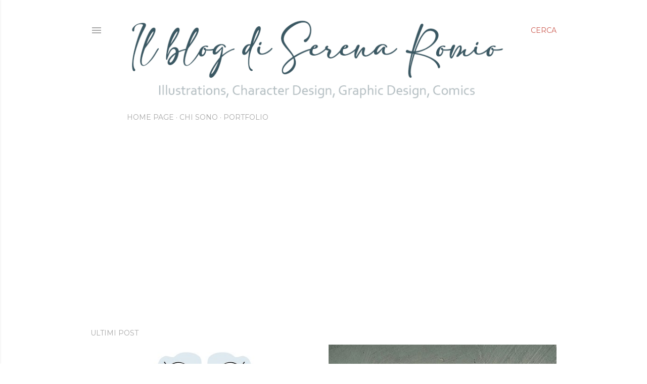

--- FILE ---
content_type: text/html; charset=UTF-8
request_url: https://serenaromio.blogspot.com/
body_size: 25657
content:
<!DOCTYPE html>
<html dir='ltr' lang='it'>
<head>
<meta content='width=device-width, initial-scale=1' name='viewport'/>
<title>Il blog di Serena Romio</title>
<meta content='text/html; charset=UTF-8' http-equiv='Content-Type'/>
<!-- Chrome, Firefox OS and Opera -->
<meta content='#ffffff' name='theme-color'/>
<!-- Windows Phone -->
<meta content='#ffffff' name='msapplication-navbutton-color'/>
<meta content='blogger' name='generator'/>
<link href='https://serenaromio.blogspot.com/favicon.ico' rel='icon' type='image/x-icon'/>
<link href='https://serenaromio.blogspot.com/' rel='canonical'/>
<link rel="alternate" type="application/atom+xml" title="Il blog di Serena Romio - Atom" href="https://serenaromio.blogspot.com/feeds/posts/default" />
<link rel="alternate" type="application/rss+xml" title="Il blog di Serena Romio - RSS" href="https://serenaromio.blogspot.com/feeds/posts/default?alt=rss" />
<link rel="service.post" type="application/atom+xml" title="Il blog di Serena Romio - Atom" href="https://www.blogger.com/feeds/3069188978187230831/posts/default" />
<!--Can't find substitution for tag [blog.ieCssRetrofitLinks]-->
<meta content='https://serenaromio.blogspot.com/' property='og:url'/>
<meta content='Il blog di Serena Romio' property='og:title'/>
<meta content='' property='og:description'/>
<meta content='https://blogger.googleusercontent.com/img/b/R29vZ2xl/AVvXsEh2A5Zib34sYviXigEkK3rE8S8xUK2xLNGnh9nGw2D0ruS-zJ-KJ1k0iavxXJe-7YCyvO5aO8m17sME3CZ-knnov_K7ydtYLl5ftY8tfPCAxJExah2Dr7RRuEtAEZKaUJ4CUp1e2kAxzwZ1F9qZ6gRrsx7pwOu1NY0L_POYEdiWyASgkw3kGBrJqAbzOq8c/w1200-h630-p-k-no-nu/Emdr_color.jpg' property='og:image'/>
<meta content='https://blogger.googleusercontent.com/img/b/R29vZ2xl/AVvXsEhrYaKRUF_B21I9qL_jT9uIZFAUBdhkRzZk0LbZHPqCx7WK82jisznGvRMnsy2e0-QDjDKzVqDENCqGmXy38LSoVJmNMHmmlBL0bwh58vbyaT2OG6z8NJS0xDQiRXYSgU45K3XryjDMKS54_EtmeEwhVnMkeparAFnGZVyTMGgW9NJlDAAipjaO8At83qhu/w1200-h630-p-k-no-nu/Mockup02.jpg' property='og:image'/>
<meta content='https://blogger.googleusercontent.com/img/b/R29vZ2xl/AVvXsEgAwh5w3tiTyWzCwKXFYnomRK05gkhO3A73BY09SiUsYBAq0OESprkY3uy3fRrWePfqwYZfYcU7lFH6C1uqVU5F0vBxsNJP08dQud86yMX_Ud9NTkBTnCbu5bSr4ARKSwNj8wcuhwuehZEKNGc6oSZa59-Z7WcN1GOsLnNYhN-OQkLBb3BR0gITtPKN_bK2/w1200-h630-p-k-no-nu/banner.webp' property='og:image'/>
<meta content='https://blogger.googleusercontent.com/img/b/R29vZ2xl/AVvXsEg3HkIiAEO1dXrEdrNhzIZrQTxVki5IDa5WPH41eS_-YP8AUdHNsmlo9ClUpcwFNXJL2QFQOozlptflCRtAlrqj40kQ-JoTJxloxc6GI7RB2YmlM6CIqAjrw2cVfeVpM1V0-EDYhat6kin9xrBYQyVQYISjUdl63Aj1QvxuNHT-zY6gBxAdaN82MtFhz5SL/w1200-h630-p-k-no-nu/strawberry03.png' property='og:image'/>
<meta content='https://blogger.googleusercontent.com/img/b/R29vZ2xl/AVvXsEhKKDsKlQrTuFj8Vc2yAFfKgnJfBhSjLQCmP3itMoUfqCEUlSXzZJB8X6E4RssMzAzsF6McTmhGRHv42YBCkXw9wXSrWRc80RAlfwaARWbyfkTRHc1iACpWdNHXb72oMIbDuSj9aR-fuAtXtrcGQsL96sjLiBPB1ecDFpy5TDzLmnlrdBWNMo1xmXPFhNiC/w1200-h630-p-k-no-nu/griglia_step.png' property='og:image'/>
<meta content='https://blogger.googleusercontent.com/img/b/R29vZ2xl/AVvXsEiBGhkrZq8I2OK04eJHRNZxkAksB_4slogVTAcTNoLAjhuB69kMXxCCmlR7d6WcA-onMlNFWT035tIw-Ap-56ASu2mWLJA1_tcU8gcRppxsCVzd4IIKedeFeJ4yikn7ljvpiR7NBiXoWQ_wwkHfwHFjLZosei-ngGCKJChKRHr8niACZyKSP6aF1DQZeApT/w1200-h630-p-k-no-nu/Prova_home_image_bigger.jpg' property='og:image'/>
<style type='text/css'>@font-face{font-family:'EB Garamond';font-style:normal;font-weight:400;font-display:swap;src:url(//fonts.gstatic.com/s/ebgaramond/v32/SlGDmQSNjdsmc35JDF1K5E55YMjF_7DPuGi-6_RkCY9_WamXgHlIbvw.woff2)format('woff2');unicode-range:U+0460-052F,U+1C80-1C8A,U+20B4,U+2DE0-2DFF,U+A640-A69F,U+FE2E-FE2F;}@font-face{font-family:'EB Garamond';font-style:normal;font-weight:400;font-display:swap;src:url(//fonts.gstatic.com/s/ebgaramond/v32/SlGDmQSNjdsmc35JDF1K5E55YMjF_7DPuGi-6_RkAI9_WamXgHlIbvw.woff2)format('woff2');unicode-range:U+0301,U+0400-045F,U+0490-0491,U+04B0-04B1,U+2116;}@font-face{font-family:'EB Garamond';font-style:normal;font-weight:400;font-display:swap;src:url(//fonts.gstatic.com/s/ebgaramond/v32/SlGDmQSNjdsmc35JDF1K5E55YMjF_7DPuGi-6_RkCI9_WamXgHlIbvw.woff2)format('woff2');unicode-range:U+1F00-1FFF;}@font-face{font-family:'EB Garamond';font-style:normal;font-weight:400;font-display:swap;src:url(//fonts.gstatic.com/s/ebgaramond/v32/SlGDmQSNjdsmc35JDF1K5E55YMjF_7DPuGi-6_RkB49_WamXgHlIbvw.woff2)format('woff2');unicode-range:U+0370-0377,U+037A-037F,U+0384-038A,U+038C,U+038E-03A1,U+03A3-03FF;}@font-face{font-family:'EB Garamond';font-style:normal;font-weight:400;font-display:swap;src:url(//fonts.gstatic.com/s/ebgaramond/v32/SlGDmQSNjdsmc35JDF1K5E55YMjF_7DPuGi-6_RkC49_WamXgHlIbvw.woff2)format('woff2');unicode-range:U+0102-0103,U+0110-0111,U+0128-0129,U+0168-0169,U+01A0-01A1,U+01AF-01B0,U+0300-0301,U+0303-0304,U+0308-0309,U+0323,U+0329,U+1EA0-1EF9,U+20AB;}@font-face{font-family:'EB Garamond';font-style:normal;font-weight:400;font-display:swap;src:url(//fonts.gstatic.com/s/ebgaramond/v32/SlGDmQSNjdsmc35JDF1K5E55YMjF_7DPuGi-6_RkCo9_WamXgHlIbvw.woff2)format('woff2');unicode-range:U+0100-02BA,U+02BD-02C5,U+02C7-02CC,U+02CE-02D7,U+02DD-02FF,U+0304,U+0308,U+0329,U+1D00-1DBF,U+1E00-1E9F,U+1EF2-1EFF,U+2020,U+20A0-20AB,U+20AD-20C0,U+2113,U+2C60-2C7F,U+A720-A7FF;}@font-face{font-family:'EB Garamond';font-style:normal;font-weight:400;font-display:swap;src:url(//fonts.gstatic.com/s/ebgaramond/v32/SlGDmQSNjdsmc35JDF1K5E55YMjF_7DPuGi-6_RkBI9_WamXgHlI.woff2)format('woff2');unicode-range:U+0000-00FF,U+0131,U+0152-0153,U+02BB-02BC,U+02C6,U+02DA,U+02DC,U+0304,U+0308,U+0329,U+2000-206F,U+20AC,U+2122,U+2191,U+2193,U+2212,U+2215,U+FEFF,U+FFFD;}@font-face{font-family:'Lora';font-style:normal;font-weight:400;font-display:swap;src:url(//fonts.gstatic.com/s/lora/v37/0QI6MX1D_JOuGQbT0gvTJPa787weuxJMkq18ndeYxZ2JTg.woff2)format('woff2');unicode-range:U+0460-052F,U+1C80-1C8A,U+20B4,U+2DE0-2DFF,U+A640-A69F,U+FE2E-FE2F;}@font-face{font-family:'Lora';font-style:normal;font-weight:400;font-display:swap;src:url(//fonts.gstatic.com/s/lora/v37/0QI6MX1D_JOuGQbT0gvTJPa787weuxJFkq18ndeYxZ2JTg.woff2)format('woff2');unicode-range:U+0301,U+0400-045F,U+0490-0491,U+04B0-04B1,U+2116;}@font-face{font-family:'Lora';font-style:normal;font-weight:400;font-display:swap;src:url(//fonts.gstatic.com/s/lora/v37/0QI6MX1D_JOuGQbT0gvTJPa787weuxI9kq18ndeYxZ2JTg.woff2)format('woff2');unicode-range:U+0302-0303,U+0305,U+0307-0308,U+0310,U+0312,U+0315,U+031A,U+0326-0327,U+032C,U+032F-0330,U+0332-0333,U+0338,U+033A,U+0346,U+034D,U+0391-03A1,U+03A3-03A9,U+03B1-03C9,U+03D1,U+03D5-03D6,U+03F0-03F1,U+03F4-03F5,U+2016-2017,U+2034-2038,U+203C,U+2040,U+2043,U+2047,U+2050,U+2057,U+205F,U+2070-2071,U+2074-208E,U+2090-209C,U+20D0-20DC,U+20E1,U+20E5-20EF,U+2100-2112,U+2114-2115,U+2117-2121,U+2123-214F,U+2190,U+2192,U+2194-21AE,U+21B0-21E5,U+21F1-21F2,U+21F4-2211,U+2213-2214,U+2216-22FF,U+2308-230B,U+2310,U+2319,U+231C-2321,U+2336-237A,U+237C,U+2395,U+239B-23B7,U+23D0,U+23DC-23E1,U+2474-2475,U+25AF,U+25B3,U+25B7,U+25BD,U+25C1,U+25CA,U+25CC,U+25FB,U+266D-266F,U+27C0-27FF,U+2900-2AFF,U+2B0E-2B11,U+2B30-2B4C,U+2BFE,U+3030,U+FF5B,U+FF5D,U+1D400-1D7FF,U+1EE00-1EEFF;}@font-face{font-family:'Lora';font-style:normal;font-weight:400;font-display:swap;src:url(//fonts.gstatic.com/s/lora/v37/0QI6MX1D_JOuGQbT0gvTJPa787weuxIvkq18ndeYxZ2JTg.woff2)format('woff2');unicode-range:U+0001-000C,U+000E-001F,U+007F-009F,U+20DD-20E0,U+20E2-20E4,U+2150-218F,U+2190,U+2192,U+2194-2199,U+21AF,U+21E6-21F0,U+21F3,U+2218-2219,U+2299,U+22C4-22C6,U+2300-243F,U+2440-244A,U+2460-24FF,U+25A0-27BF,U+2800-28FF,U+2921-2922,U+2981,U+29BF,U+29EB,U+2B00-2BFF,U+4DC0-4DFF,U+FFF9-FFFB,U+10140-1018E,U+10190-1019C,U+101A0,U+101D0-101FD,U+102E0-102FB,U+10E60-10E7E,U+1D2C0-1D2D3,U+1D2E0-1D37F,U+1F000-1F0FF,U+1F100-1F1AD,U+1F1E6-1F1FF,U+1F30D-1F30F,U+1F315,U+1F31C,U+1F31E,U+1F320-1F32C,U+1F336,U+1F378,U+1F37D,U+1F382,U+1F393-1F39F,U+1F3A7-1F3A8,U+1F3AC-1F3AF,U+1F3C2,U+1F3C4-1F3C6,U+1F3CA-1F3CE,U+1F3D4-1F3E0,U+1F3ED,U+1F3F1-1F3F3,U+1F3F5-1F3F7,U+1F408,U+1F415,U+1F41F,U+1F426,U+1F43F,U+1F441-1F442,U+1F444,U+1F446-1F449,U+1F44C-1F44E,U+1F453,U+1F46A,U+1F47D,U+1F4A3,U+1F4B0,U+1F4B3,U+1F4B9,U+1F4BB,U+1F4BF,U+1F4C8-1F4CB,U+1F4D6,U+1F4DA,U+1F4DF,U+1F4E3-1F4E6,U+1F4EA-1F4ED,U+1F4F7,U+1F4F9-1F4FB,U+1F4FD-1F4FE,U+1F503,U+1F507-1F50B,U+1F50D,U+1F512-1F513,U+1F53E-1F54A,U+1F54F-1F5FA,U+1F610,U+1F650-1F67F,U+1F687,U+1F68D,U+1F691,U+1F694,U+1F698,U+1F6AD,U+1F6B2,U+1F6B9-1F6BA,U+1F6BC,U+1F6C6-1F6CF,U+1F6D3-1F6D7,U+1F6E0-1F6EA,U+1F6F0-1F6F3,U+1F6F7-1F6FC,U+1F700-1F7FF,U+1F800-1F80B,U+1F810-1F847,U+1F850-1F859,U+1F860-1F887,U+1F890-1F8AD,U+1F8B0-1F8BB,U+1F8C0-1F8C1,U+1F900-1F90B,U+1F93B,U+1F946,U+1F984,U+1F996,U+1F9E9,U+1FA00-1FA6F,U+1FA70-1FA7C,U+1FA80-1FA89,U+1FA8F-1FAC6,U+1FACE-1FADC,U+1FADF-1FAE9,U+1FAF0-1FAF8,U+1FB00-1FBFF;}@font-face{font-family:'Lora';font-style:normal;font-weight:400;font-display:swap;src:url(//fonts.gstatic.com/s/lora/v37/0QI6MX1D_JOuGQbT0gvTJPa787weuxJOkq18ndeYxZ2JTg.woff2)format('woff2');unicode-range:U+0102-0103,U+0110-0111,U+0128-0129,U+0168-0169,U+01A0-01A1,U+01AF-01B0,U+0300-0301,U+0303-0304,U+0308-0309,U+0323,U+0329,U+1EA0-1EF9,U+20AB;}@font-face{font-family:'Lora';font-style:normal;font-weight:400;font-display:swap;src:url(//fonts.gstatic.com/s/lora/v37/0QI6MX1D_JOuGQbT0gvTJPa787weuxJPkq18ndeYxZ2JTg.woff2)format('woff2');unicode-range:U+0100-02BA,U+02BD-02C5,U+02C7-02CC,U+02CE-02D7,U+02DD-02FF,U+0304,U+0308,U+0329,U+1D00-1DBF,U+1E00-1E9F,U+1EF2-1EFF,U+2020,U+20A0-20AB,U+20AD-20C0,U+2113,U+2C60-2C7F,U+A720-A7FF;}@font-face{font-family:'Lora';font-style:normal;font-weight:400;font-display:swap;src:url(//fonts.gstatic.com/s/lora/v37/0QI6MX1D_JOuGQbT0gvTJPa787weuxJBkq18ndeYxZ0.woff2)format('woff2');unicode-range:U+0000-00FF,U+0131,U+0152-0153,U+02BB-02BC,U+02C6,U+02DA,U+02DC,U+0304,U+0308,U+0329,U+2000-206F,U+20AC,U+2122,U+2191,U+2193,U+2212,U+2215,U+FEFF,U+FFFD;}@font-face{font-family:'Montserrat';font-style:normal;font-weight:400;font-display:swap;src:url(//fonts.gstatic.com/s/montserrat/v31/JTUSjIg1_i6t8kCHKm459WRhyyTh89ZNpQ.woff2)format('woff2');unicode-range:U+0460-052F,U+1C80-1C8A,U+20B4,U+2DE0-2DFF,U+A640-A69F,U+FE2E-FE2F;}@font-face{font-family:'Montserrat';font-style:normal;font-weight:400;font-display:swap;src:url(//fonts.gstatic.com/s/montserrat/v31/JTUSjIg1_i6t8kCHKm459W1hyyTh89ZNpQ.woff2)format('woff2');unicode-range:U+0301,U+0400-045F,U+0490-0491,U+04B0-04B1,U+2116;}@font-face{font-family:'Montserrat';font-style:normal;font-weight:400;font-display:swap;src:url(//fonts.gstatic.com/s/montserrat/v31/JTUSjIg1_i6t8kCHKm459WZhyyTh89ZNpQ.woff2)format('woff2');unicode-range:U+0102-0103,U+0110-0111,U+0128-0129,U+0168-0169,U+01A0-01A1,U+01AF-01B0,U+0300-0301,U+0303-0304,U+0308-0309,U+0323,U+0329,U+1EA0-1EF9,U+20AB;}@font-face{font-family:'Montserrat';font-style:normal;font-weight:400;font-display:swap;src:url(//fonts.gstatic.com/s/montserrat/v31/JTUSjIg1_i6t8kCHKm459WdhyyTh89ZNpQ.woff2)format('woff2');unicode-range:U+0100-02BA,U+02BD-02C5,U+02C7-02CC,U+02CE-02D7,U+02DD-02FF,U+0304,U+0308,U+0329,U+1D00-1DBF,U+1E00-1E9F,U+1EF2-1EFF,U+2020,U+20A0-20AB,U+20AD-20C0,U+2113,U+2C60-2C7F,U+A720-A7FF;}@font-face{font-family:'Montserrat';font-style:normal;font-weight:400;font-display:swap;src:url(//fonts.gstatic.com/s/montserrat/v31/JTUSjIg1_i6t8kCHKm459WlhyyTh89Y.woff2)format('woff2');unicode-range:U+0000-00FF,U+0131,U+0152-0153,U+02BB-02BC,U+02C6,U+02DA,U+02DC,U+0304,U+0308,U+0329,U+2000-206F,U+20AC,U+2122,U+2191,U+2193,U+2212,U+2215,U+FEFF,U+FFFD;}@font-face{font-family:'Montserrat';font-style:normal;font-weight:700;font-display:swap;src:url(//fonts.gstatic.com/s/montserrat/v31/JTUSjIg1_i6t8kCHKm459WRhyyTh89ZNpQ.woff2)format('woff2');unicode-range:U+0460-052F,U+1C80-1C8A,U+20B4,U+2DE0-2DFF,U+A640-A69F,U+FE2E-FE2F;}@font-face{font-family:'Montserrat';font-style:normal;font-weight:700;font-display:swap;src:url(//fonts.gstatic.com/s/montserrat/v31/JTUSjIg1_i6t8kCHKm459W1hyyTh89ZNpQ.woff2)format('woff2');unicode-range:U+0301,U+0400-045F,U+0490-0491,U+04B0-04B1,U+2116;}@font-face{font-family:'Montserrat';font-style:normal;font-weight:700;font-display:swap;src:url(//fonts.gstatic.com/s/montserrat/v31/JTUSjIg1_i6t8kCHKm459WZhyyTh89ZNpQ.woff2)format('woff2');unicode-range:U+0102-0103,U+0110-0111,U+0128-0129,U+0168-0169,U+01A0-01A1,U+01AF-01B0,U+0300-0301,U+0303-0304,U+0308-0309,U+0323,U+0329,U+1EA0-1EF9,U+20AB;}@font-face{font-family:'Montserrat';font-style:normal;font-weight:700;font-display:swap;src:url(//fonts.gstatic.com/s/montserrat/v31/JTUSjIg1_i6t8kCHKm459WdhyyTh89ZNpQ.woff2)format('woff2');unicode-range:U+0100-02BA,U+02BD-02C5,U+02C7-02CC,U+02CE-02D7,U+02DD-02FF,U+0304,U+0308,U+0329,U+1D00-1DBF,U+1E00-1E9F,U+1EF2-1EFF,U+2020,U+20A0-20AB,U+20AD-20C0,U+2113,U+2C60-2C7F,U+A720-A7FF;}@font-face{font-family:'Montserrat';font-style:normal;font-weight:700;font-display:swap;src:url(//fonts.gstatic.com/s/montserrat/v31/JTUSjIg1_i6t8kCHKm459WlhyyTh89Y.woff2)format('woff2');unicode-range:U+0000-00FF,U+0131,U+0152-0153,U+02BB-02BC,U+02C6,U+02DA,U+02DC,U+0304,U+0308,U+0329,U+2000-206F,U+20AC,U+2122,U+2191,U+2193,U+2212,U+2215,U+FEFF,U+FFFD;}</style>
<style id='page-skin-1' type='text/css'><!--
/*! normalize.css v3.0.1 | MIT License | git.io/normalize */html{font-family:sans-serif;-ms-text-size-adjust:100%;-webkit-text-size-adjust:100%}body{margin:0}article,aside,details,figcaption,figure,footer,header,hgroup,main,nav,section,summary{display:block}audio,canvas,progress,video{display:inline-block;vertical-align:baseline}audio:not([controls]){display:none;height:0}[hidden],template{display:none}a{background:transparent}a:active,a:hover{outline:0}abbr[title]{border-bottom:1px dotted}b,strong{font-weight:bold}dfn{font-style:italic}h1{font-size:2em;margin:.67em 0}mark{background:#ff0;color:#000}small{font-size:80%}sub,sup{font-size:75%;line-height:0;position:relative;vertical-align:baseline}sup{top:-0.5em}sub{bottom:-0.25em}img{border:0}svg:not(:root){overflow:hidden}figure{margin:1em 40px}hr{-moz-box-sizing:content-box;box-sizing:content-box;height:0}pre{overflow:auto}code,kbd,pre,samp{font-family:monospace,monospace;font-size:1em}button,input,optgroup,select,textarea{color:inherit;font:inherit;margin:0}button{overflow:visible}button,select{text-transform:none}button,html input[type="button"],input[type="reset"],input[type="submit"]{-webkit-appearance:button;cursor:pointer}button[disabled],html input[disabled]{cursor:default}button::-moz-focus-inner,input::-moz-focus-inner{border:0;padding:0}input{line-height:normal}input[type="checkbox"],input[type="radio"]{box-sizing:border-box;padding:0}input[type="number"]::-webkit-inner-spin-button,input[type="number"]::-webkit-outer-spin-button{height:auto}input[type="search"]{-webkit-appearance:textfield;-moz-box-sizing:content-box;-webkit-box-sizing:content-box;box-sizing:content-box}input[type="search"]::-webkit-search-cancel-button,input[type="search"]::-webkit-search-decoration{-webkit-appearance:none}fieldset{border:1px solid #c0c0c0;margin:0 2px;padding:.35em .625em .75em}legend{border:0;padding:0}textarea{overflow:auto}optgroup{font-weight:bold}table{border-collapse:collapse;border-spacing:0}td,th{padding:0}
/*!************************************************
* Blogger Template Style
* Name: Soho
**************************************************/
body{
overflow-wrap:break-word;
word-break:break-word;
word-wrap:break-word
}
.hidden{
display:none
}
.invisible{
visibility:hidden
}
.container::after,.float-container::after{
clear:both;
content:"";
display:table
}
.clearboth{
clear:both
}
#comments .comment .comment-actions,.subscribe-popup .FollowByEmail .follow-by-email-submit{
background:0 0;
border:0;
box-shadow:none;
color:#5c5c5c;
cursor:pointer;
font-size:14px;
font-weight:700;
outline:0;
text-decoration:none;
text-transform:uppercase;
width:auto
}
.dim-overlay{
background-color:rgba(0,0,0,.54);
height:100vh;
left:0;
position:fixed;
top:0;
width:100%
}
#sharing-dim-overlay{
background-color:transparent
}
input::-ms-clear{
display:none
}
.blogger-logo,.svg-icon-24.blogger-logo{
fill:#ff9800;
opacity:1
}
.loading-spinner-large{
-webkit-animation:mspin-rotate 1.568s infinite linear;
animation:mspin-rotate 1.568s infinite linear;
height:48px;
overflow:hidden;
position:absolute;
width:48px;
z-index:200
}
.loading-spinner-large>div{
-webkit-animation:mspin-revrot 5332ms infinite steps(4);
animation:mspin-revrot 5332ms infinite steps(4)
}
.loading-spinner-large>div>div{
-webkit-animation:mspin-singlecolor-large-film 1333ms infinite steps(81);
animation:mspin-singlecolor-large-film 1333ms infinite steps(81);
background-size:100%;
height:48px;
width:3888px
}
.mspin-black-large>div>div,.mspin-grey_54-large>div>div{
background-image:url(https://www.blogblog.com/indie/mspin_black_large.svg)
}
.mspin-white-large>div>div{
background-image:url(https://www.blogblog.com/indie/mspin_white_large.svg)
}
.mspin-grey_54-large{
opacity:.54
}
@-webkit-keyframes mspin-singlecolor-large-film{
from{
-webkit-transform:translateX(0);
transform:translateX(0)
}
to{
-webkit-transform:translateX(-3888px);
transform:translateX(-3888px)
}
}
@keyframes mspin-singlecolor-large-film{
from{
-webkit-transform:translateX(0);
transform:translateX(0)
}
to{
-webkit-transform:translateX(-3888px);
transform:translateX(-3888px)
}
}
@-webkit-keyframes mspin-rotate{
from{
-webkit-transform:rotate(0);
transform:rotate(0)
}
to{
-webkit-transform:rotate(360deg);
transform:rotate(360deg)
}
}
@keyframes mspin-rotate{
from{
-webkit-transform:rotate(0);
transform:rotate(0)
}
to{
-webkit-transform:rotate(360deg);
transform:rotate(360deg)
}
}
@-webkit-keyframes mspin-revrot{
from{
-webkit-transform:rotate(0);
transform:rotate(0)
}
to{
-webkit-transform:rotate(-360deg);
transform:rotate(-360deg)
}
}
@keyframes mspin-revrot{
from{
-webkit-transform:rotate(0);
transform:rotate(0)
}
to{
-webkit-transform:rotate(-360deg);
transform:rotate(-360deg)
}
}
.skip-navigation{
background-color:#fff;
box-sizing:border-box;
color:#000;
display:block;
height:0;
left:0;
line-height:50px;
overflow:hidden;
padding-top:0;
position:fixed;
text-align:center;
top:0;
-webkit-transition:box-shadow .3s,height .3s,padding-top .3s;
transition:box-shadow .3s,height .3s,padding-top .3s;
width:100%;
z-index:900
}
.skip-navigation:focus{
box-shadow:0 4px 5px 0 rgba(0,0,0,.14),0 1px 10px 0 rgba(0,0,0,.12),0 2px 4px -1px rgba(0,0,0,.2);
height:50px
}
#main{
outline:0
}
.main-heading{
position:absolute;
clip:rect(1px,1px,1px,1px);
padding:0;
border:0;
height:1px;
width:1px;
overflow:hidden
}
.Attribution{
margin-top:1em;
text-align:center
}
.Attribution .blogger img,.Attribution .blogger svg{
vertical-align:bottom
}
.Attribution .blogger img{
margin-right:.5em
}
.Attribution div{
line-height:24px;
margin-top:.5em
}
.Attribution .copyright,.Attribution .image-attribution{
font-size:.7em;
margin-top:1.5em
}
.BLOG_mobile_video_class{
display:none
}
.bg-photo{
background-attachment:scroll!important
}
body .CSS_LIGHTBOX{
z-index:900
}
.extendable .show-less,.extendable .show-more{
border-color:#5c5c5c;
color:#5c5c5c;
margin-top:8px
}
.extendable .show-less.hidden,.extendable .show-more.hidden{
display:none
}
.inline-ad{
display:none;
max-width:100%;
overflow:hidden
}
.adsbygoogle{
display:block
}
#cookieChoiceInfo{
bottom:0;
top:auto
}
iframe.b-hbp-video{
border:0
}
.post-body img{
max-width:100%
}
.post-body iframe{
max-width:100%
}
.post-body a[imageanchor="1"]{
display:inline-block
}
.byline{
margin-right:1em
}
.byline:last-child{
margin-right:0
}
.link-copied-dialog{
max-width:520px;
outline:0
}
.link-copied-dialog .modal-dialog-buttons{
margin-top:8px
}
.link-copied-dialog .goog-buttonset-default{
background:0 0;
border:0
}
.link-copied-dialog .goog-buttonset-default:focus{
outline:0
}
.paging-control-container{
margin-bottom:16px
}
.paging-control-container .paging-control{
display:inline-block
}
.paging-control-container .comment-range-text::after,.paging-control-container .paging-control{
color:#5c5c5c
}
.paging-control-container .comment-range-text,.paging-control-container .paging-control{
margin-right:8px
}
.paging-control-container .comment-range-text::after,.paging-control-container .paging-control::after{
content:"\b7";
cursor:default;
padding-left:8px;
pointer-events:none
}
.paging-control-container .comment-range-text:last-child::after,.paging-control-container .paging-control:last-child::after{
content:none
}
.byline.reactions iframe{
height:20px
}
.b-notification{
color:#000;
background-color:#fff;
border-bottom:solid 1px #000;
box-sizing:border-box;
padding:16px 32px;
text-align:center
}
.b-notification.visible{
-webkit-transition:margin-top .3s cubic-bezier(.4,0,.2,1);
transition:margin-top .3s cubic-bezier(.4,0,.2,1)
}
.b-notification.invisible{
position:absolute
}
.b-notification-close{
position:absolute;
right:8px;
top:8px
}
.no-posts-message{
line-height:40px;
text-align:center
}
@media screen and (max-width:1162px){
body.item-view .post-body a[imageanchor="1"][style*="float: left;"],body.item-view .post-body a[imageanchor="1"][style*="float: right;"]{
float:none!important;
clear:none!important
}
body.item-view .post-body a[imageanchor="1"] img{
display:block;
height:auto;
margin:0 auto
}
body.item-view .post-body>.separator:first-child>a[imageanchor="1"]:first-child{
margin-top:20px
}
.post-body a[imageanchor]{
display:block
}
body.item-view .post-body a[imageanchor="1"]{
margin-left:0!important;
margin-right:0!important
}
body.item-view .post-body a[imageanchor="1"]+a[imageanchor="1"]{
margin-top:16px
}
}
.item-control{
display:none
}
#comments{
border-top:1px dashed rgba(0,0,0,.54);
margin-top:20px;
padding:20px
}
#comments .comment-thread ol{
margin:0;
padding-left:0;
padding-left:0
}
#comments .comment .comment-replybox-single,#comments .comment-thread .comment-replies{
margin-left:60px
}
#comments .comment-thread .thread-count{
display:none
}
#comments .comment{
list-style-type:none;
padding:0 0 30px;
position:relative
}
#comments .comment .comment{
padding-bottom:8px
}
.comment .avatar-image-container{
position:absolute
}
.comment .avatar-image-container img{
border-radius:50%
}
.avatar-image-container svg,.comment .avatar-image-container .avatar-icon{
border-radius:50%;
border:solid 1px #000000;
box-sizing:border-box;
fill:#000000;
height:35px;
margin:0;
padding:7px;
width:35px
}
.comment .comment-block{
margin-top:10px;
margin-left:60px;
padding-bottom:0
}
#comments .comment-author-header-wrapper{
margin-left:40px
}
#comments .comment .thread-expanded .comment-block{
padding-bottom:20px
}
#comments .comment .comment-header .user,#comments .comment .comment-header .user a{
color:#000000;
font-style:normal;
font-weight:700
}
#comments .comment .comment-actions{
bottom:0;
margin-bottom:15px;
position:absolute
}
#comments .comment .comment-actions>*{
margin-right:8px
}
#comments .comment .comment-header .datetime{
bottom:0;
color:rgba(92,92,92,0.537);
display:inline-block;
font-size:13px;
font-style:italic;
margin-left:8px
}
#comments .comment .comment-footer .comment-timestamp a,#comments .comment .comment-header .datetime a{
color:rgba(92,92,92,0.537)
}
#comments .comment .comment-content,.comment .comment-body{
margin-top:12px;
word-break:break-word
}
.comment-body{
margin-bottom:12px
}
#comments.embed[data-num-comments="0"]{
border:0;
margin-top:0;
padding-top:0
}
#comments.embed[data-num-comments="0"] #comment-post-message,#comments.embed[data-num-comments="0"] div.comment-form>p,#comments.embed[data-num-comments="0"] p.comment-footer{
display:none
}
#comment-editor-src{
display:none
}
.comments .comments-content .loadmore.loaded{
max-height:0;
opacity:0;
overflow:hidden
}
.extendable .remaining-items{
height:0;
overflow:hidden;
-webkit-transition:height .3s cubic-bezier(.4,0,.2,1);
transition:height .3s cubic-bezier(.4,0,.2,1)
}
.extendable .remaining-items.expanded{
height:auto
}
.svg-icon-24,.svg-icon-24-button{
cursor:pointer;
height:24px;
width:24px;
min-width:24px
}
.touch-icon{
margin:-12px;
padding:12px
}
.touch-icon:active,.touch-icon:focus{
background-color:rgba(153,153,153,.4);
border-radius:50%
}
svg:not(:root).touch-icon{
overflow:visible
}
html[dir=rtl] .rtl-reversible-icon{
-webkit-transform:scaleX(-1);
-ms-transform:scaleX(-1);
transform:scaleX(-1)
}
.svg-icon-24-button,.touch-icon-button{
background:0 0;
border:0;
margin:0;
outline:0;
padding:0
}
.touch-icon-button .touch-icon:active,.touch-icon-button .touch-icon:focus{
background-color:transparent
}
.touch-icon-button:active .touch-icon,.touch-icon-button:focus .touch-icon{
background-color:rgba(153,153,153,.4);
border-radius:50%
}
.Profile .default-avatar-wrapper .avatar-icon{
border-radius:50%;
border:solid 1px #ca564b;
box-sizing:border-box;
fill:#ca564b;
margin:0
}
.Profile .individual .default-avatar-wrapper .avatar-icon{
padding:25px
}
.Profile .individual .avatar-icon,.Profile .individual .profile-img{
height:120px;
width:120px
}
.Profile .team .default-avatar-wrapper .avatar-icon{
padding:8px
}
.Profile .team .avatar-icon,.Profile .team .default-avatar-wrapper,.Profile .team .profile-img{
height:40px;
width:40px
}
.snippet-container{
margin:0;
position:relative;
overflow:hidden
}
.snippet-fade{
bottom:0;
box-sizing:border-box;
position:absolute;
width:96px
}
.snippet-fade{
right:0
}
.snippet-fade:after{
content:"\2026"
}
.snippet-fade:after{
float:right
}
.centered-top-container.sticky{
left:0;
position:fixed;
right:0;
top:0;
width:auto;
z-index:50;
-webkit-transition-property:opacity,-webkit-transform;
transition-property:opacity,-webkit-transform;
transition-property:transform,opacity;
transition-property:transform,opacity,-webkit-transform;
-webkit-transition-duration:.2s;
transition-duration:.2s;
-webkit-transition-timing-function:cubic-bezier(.4,0,.2,1);
transition-timing-function:cubic-bezier(.4,0,.2,1)
}
.centered-top-placeholder{
display:none
}
.collapsed-header .centered-top-placeholder{
display:block
}
.centered-top-container .Header .replaced h1,.centered-top-placeholder .Header .replaced h1{
display:none
}
.centered-top-container.sticky .Header .replaced h1{
display:block
}
.centered-top-container.sticky .Header .header-widget{
background:0 0
}
.centered-top-container.sticky .Header .header-image-wrapper{
display:none
}
.centered-top-container img,.centered-top-placeholder img{
max-width:100%
}
.collapsible{
-webkit-transition:height .3s cubic-bezier(.4,0,.2,1);
transition:height .3s cubic-bezier(.4,0,.2,1)
}
.collapsible,.collapsible>summary{
display:block;
overflow:hidden
}
.collapsible>:not(summary){
display:none
}
.collapsible[open]>:not(summary){
display:block
}
.collapsible:focus,.collapsible>summary:focus{
outline:0
}
.collapsible>summary{
cursor:pointer;
display:block;
padding:0
}
.collapsible:focus>summary,.collapsible>summary:focus{
background-color:transparent
}
.collapsible>summary::-webkit-details-marker{
display:none
}
.collapsible-title{
-webkit-box-align:center;
-webkit-align-items:center;
-ms-flex-align:center;
align-items:center;
display:-webkit-box;
display:-webkit-flex;
display:-ms-flexbox;
display:flex
}
.collapsible-title .title{
-webkit-box-flex:1;
-webkit-flex:1 1 auto;
-ms-flex:1 1 auto;
flex:1 1 auto;
-webkit-box-ordinal-group:1;
-webkit-order:0;
-ms-flex-order:0;
order:0;
overflow:hidden;
text-overflow:ellipsis;
white-space:nowrap
}
.collapsible-title .chevron-down,.collapsible[open] .collapsible-title .chevron-up{
display:block
}
.collapsible-title .chevron-up,.collapsible[open] .collapsible-title .chevron-down{
display:none
}
.flat-button{
cursor:pointer;
display:inline-block;
font-weight:700;
text-transform:uppercase;
border-radius:2px;
padding:8px;
margin:-8px
}
.flat-icon-button{
background:0 0;
border:0;
margin:0;
outline:0;
padding:0;
margin:-12px;
padding:12px;
cursor:pointer;
box-sizing:content-box;
display:inline-block;
line-height:0
}
.flat-icon-button,.flat-icon-button .splash-wrapper{
border-radius:50%
}
.flat-icon-button .splash.animate{
-webkit-animation-duration:.3s;
animation-duration:.3s
}
.overflowable-container{
max-height:28px;
overflow:hidden;
position:relative
}
.overflow-button{
cursor:pointer
}
#overflowable-dim-overlay{
background:0 0
}
.overflow-popup{
box-shadow:0 2px 2px 0 rgba(0,0,0,.14),0 3px 1px -2px rgba(0,0,0,.2),0 1px 5px 0 rgba(0,0,0,.12);
background-color:#ffffff;
left:0;
max-width:calc(100% - 32px);
position:absolute;
top:0;
visibility:hidden;
z-index:101
}
.overflow-popup ul{
list-style:none
}
.overflow-popup .tabs li,.overflow-popup li{
display:block;
height:auto
}
.overflow-popup .tabs li{
padding-left:0;
padding-right:0
}
.overflow-button.hidden,.overflow-popup .tabs li.hidden,.overflow-popup li.hidden{
display:none
}
.search{
display:-webkit-box;
display:-webkit-flex;
display:-ms-flexbox;
display:flex;
line-height:24px;
width:24px
}
.search.focused{
width:100%
}
.search.focused .section{
width:100%
}
.search form{
z-index:101
}
.search h3{
display:none
}
.search form{
display:-webkit-box;
display:-webkit-flex;
display:-ms-flexbox;
display:flex;
-webkit-box-flex:1;
-webkit-flex:1 0 0;
-ms-flex:1 0 0px;
flex:1 0 0;
border-bottom:solid 1px transparent;
padding-bottom:8px
}
.search form>*{
display:none
}
.search.focused form>*{
display:block
}
.search .search-input label{
display:none
}
.centered-top-placeholder.cloned .search form{
z-index:30
}
.search.focused form{
border-color:rgba(92,92,92,0.537);
position:relative;
width:auto
}
.collapsed-header .centered-top-container .search.focused form{
border-bottom-color:transparent
}
.search-expand{
-webkit-box-flex:0;
-webkit-flex:0 0 auto;
-ms-flex:0 0 auto;
flex:0 0 auto
}
.search-expand-text{
display:none
}
.search-close{
display:inline;
vertical-align:middle
}
.search-input{
-webkit-box-flex:1;
-webkit-flex:1 0 1px;
-ms-flex:1 0 1px;
flex:1 0 1px
}
.search-input input{
background:0 0;
border:0;
box-sizing:border-box;
color:rgba(92,92,92,0.537);
display:inline-block;
outline:0;
width:calc(100% - 48px)
}
.search-input input.no-cursor{
color:transparent;
text-shadow:0 0 0 rgba(92,92,92,0.537)
}
.collapsed-header .centered-top-container .search-action,.collapsed-header .centered-top-container .search-input input{
color:rgba(92,92,92,0.537)
}
.collapsed-header .centered-top-container .search-input input.no-cursor{
color:transparent;
text-shadow:0 0 0 rgba(92,92,92,0.537)
}
.collapsed-header .centered-top-container .search-input input.no-cursor:focus,.search-input input.no-cursor:focus{
outline:0
}
.search-focused>*{
visibility:hidden
}
.search-focused .search,.search-focused .search-icon{
visibility:visible
}
.search.focused .search-action{
display:block
}
.search.focused .search-action:disabled{
opacity:.3
}
.widget.Sharing .sharing-button{
display:none
}
.widget.Sharing .sharing-buttons li{
padding:0
}
.widget.Sharing .sharing-buttons li span{
display:none
}
.post-share-buttons{
position:relative
}
.centered-bottom .share-buttons .svg-icon-24,.share-buttons .svg-icon-24{
fill:#ca564b
}
.sharing-open.touch-icon-button:active .touch-icon,.sharing-open.touch-icon-button:focus .touch-icon{
background-color:transparent
}
.share-buttons{
background-color:#ffffff;
border-radius:2px;
box-shadow:0 2px 2px 0 rgba(0,0,0,.14),0 3px 1px -2px rgba(0,0,0,.2),0 1px 5px 0 rgba(0,0,0,.12);
color:#ca564b;
list-style:none;
margin:0;
padding:8px 0;
position:absolute;
top:-11px;
min-width:200px;
z-index:101
}
.share-buttons.hidden{
display:none
}
.sharing-button{
background:0 0;
border:0;
margin:0;
outline:0;
padding:0;
cursor:pointer
}
.share-buttons li{
margin:0;
height:48px
}
.share-buttons li:last-child{
margin-bottom:0
}
.share-buttons li .sharing-platform-button{
box-sizing:border-box;
cursor:pointer;
display:block;
height:100%;
margin-bottom:0;
padding:0 16px;
position:relative;
width:100%
}
.share-buttons li .sharing-platform-button:focus,.share-buttons li .sharing-platform-button:hover{
background-color:rgba(128,128,128,.1);
outline:0
}
.share-buttons li svg[class*=" sharing-"],.share-buttons li svg[class^=sharing-]{
position:absolute;
top:10px
}
.share-buttons li span.sharing-platform-button{
position:relative;
top:0
}
.share-buttons li .platform-sharing-text{
display:block;
font-size:16px;
line-height:48px;
white-space:nowrap
}
.share-buttons li .platform-sharing-text{
margin-left:56px
}
.sidebar-container{
background-color:#f7f7f7;
max-width:284px;
overflow-y:auto;
-webkit-transition-property:-webkit-transform;
transition-property:-webkit-transform;
transition-property:transform;
transition-property:transform,-webkit-transform;
-webkit-transition-duration:.3s;
transition-duration:.3s;
-webkit-transition-timing-function:cubic-bezier(0,0,.2,1);
transition-timing-function:cubic-bezier(0,0,.2,1);
width:284px;
z-index:101;
-webkit-overflow-scrolling:touch
}
.sidebar-container .navigation{
line-height:0;
padding:16px
}
.sidebar-container .sidebar-back{
cursor:pointer
}
.sidebar-container .widget{
background:0 0;
margin:0 16px;
padding:16px 0
}
.sidebar-container .widget .title{
color:rgba(92,92,92,0.537);
margin:0
}
.sidebar-container .widget ul{
list-style:none;
margin:0;
padding:0
}
.sidebar-container .widget ul ul{
margin-left:1em
}
.sidebar-container .widget li{
font-size:16px;
line-height:normal
}
.sidebar-container .widget+.widget{
border-top:1px dashed rgba(92,92,92,0.537)
}
.BlogArchive li{
margin:16px 0
}
.BlogArchive li:last-child{
margin-bottom:0
}
.Label li a{
display:inline-block
}
.BlogArchive .post-count,.Label .label-count{
float:right;
margin-left:.25em
}
.BlogArchive .post-count::before,.Label .label-count::before{
content:"("
}
.BlogArchive .post-count::after,.Label .label-count::after{
content:")"
}
.widget.Translate .skiptranslate>div{
display:block!important
}
.widget.Profile .profile-link{
display:-webkit-box;
display:-webkit-flex;
display:-ms-flexbox;
display:flex
}
.widget.Profile .team-member .default-avatar-wrapper,.widget.Profile .team-member .profile-img{
-webkit-box-flex:0;
-webkit-flex:0 0 auto;
-ms-flex:0 0 auto;
flex:0 0 auto;
margin-right:1em
}
.widget.Profile .individual .profile-link{
-webkit-box-orient:vertical;
-webkit-box-direction:normal;
-webkit-flex-direction:column;
-ms-flex-direction:column;
flex-direction:column
}
.widget.Profile .team .profile-link .profile-name{
-webkit-align-self:center;
-ms-flex-item-align:center;
align-self:center;
display:block;
-webkit-box-flex:1;
-webkit-flex:1 1 auto;
-ms-flex:1 1 auto;
flex:1 1 auto
}
.dim-overlay{
background-color:rgba(0,0,0,.54);
z-index:100
}
body.sidebar-visible{
overflow-y:hidden
}
@media screen and (max-width:1439px){
.sidebar-container{
bottom:0;
position:fixed;
top:0;
left:0;
right:auto
}
.sidebar-container.sidebar-invisible{
-webkit-transition-timing-function:cubic-bezier(.4,0,.6,1);
transition-timing-function:cubic-bezier(.4,0,.6,1)
}
html[dir=ltr] .sidebar-container.sidebar-invisible{
-webkit-transform:translateX(-284px);
-ms-transform:translateX(-284px);
transform:translateX(-284px)
}
html[dir=rtl] .sidebar-container.sidebar-invisible{
-webkit-transform:translateX(284px);
-ms-transform:translateX(284px);
transform:translateX(284px)
}
}
@media screen and (min-width:1440px){
.sidebar-container{
position:absolute;
top:0;
left:0;
right:auto
}
.sidebar-container .navigation{
display:none
}
}
.dialog{
box-shadow:0 2px 2px 0 rgba(0,0,0,.14),0 3px 1px -2px rgba(0,0,0,.2),0 1px 5px 0 rgba(0,0,0,.12);
background:#ffffff;
box-sizing:border-box;
color:#ca564b;
padding:30px;
position:fixed;
text-align:center;
width:calc(100% - 24px);
z-index:101
}
.dialog input[type=email],.dialog input[type=text]{
background-color:transparent;
border:0;
border-bottom:solid 1px rgba(202,86,75,.12);
color:#ca564b;
display:block;
font-family:EB Garamond, serif;
font-size:16px;
line-height:24px;
margin:auto;
padding-bottom:7px;
outline:0;
text-align:center;
width:100%
}
.dialog input[type=email]::-webkit-input-placeholder,.dialog input[type=text]::-webkit-input-placeholder{
color:#ca564b
}
.dialog input[type=email]::-moz-placeholder,.dialog input[type=text]::-moz-placeholder{
color:#ca564b
}
.dialog input[type=email]:-ms-input-placeholder,.dialog input[type=text]:-ms-input-placeholder{
color:#ca564b
}
.dialog input[type=email]::-ms-input-placeholder,.dialog input[type=text]::-ms-input-placeholder{
color:#ca564b
}
.dialog input[type=email]::placeholder,.dialog input[type=text]::placeholder{
color:#ca564b
}
.dialog input[type=email]:focus,.dialog input[type=text]:focus{
border-bottom:solid 2px #5c5c5c;
padding-bottom:6px
}
.dialog input.no-cursor{
color:transparent;
text-shadow:0 0 0 #ca564b
}
.dialog input.no-cursor:focus{
outline:0
}
.dialog input.no-cursor:focus{
outline:0
}
.dialog input[type=submit]{
font-family:EB Garamond, serif
}
.dialog .goog-buttonset-default{
color:#5c5c5c
}
.subscribe-popup{
max-width:364px
}
.subscribe-popup h3{
color:#000000;
font-size:1.8em;
margin-top:0
}
.subscribe-popup .FollowByEmail h3{
display:none
}
.subscribe-popup .FollowByEmail .follow-by-email-submit{
color:#5c5c5c;
display:inline-block;
margin:0 auto;
margin-top:24px;
width:auto;
white-space:normal
}
.subscribe-popup .FollowByEmail .follow-by-email-submit:disabled{
cursor:default;
opacity:.3
}
@media (max-width:800px){
.blog-name div.widget.Subscribe{
margin-bottom:16px
}
body.item-view .blog-name div.widget.Subscribe{
margin:8px auto 16px auto;
width:100%
}
}
body#layout .bg-photo,body#layout .bg-photo-overlay{
display:none
}
body#layout .page_body{
padding:0;
position:relative;
top:0
}
body#layout .page{
display:inline-block;
left:inherit;
position:relative;
vertical-align:top;
width:540px
}
body#layout .centered{
max-width:954px
}
body#layout .navigation{
display:none
}
body#layout .sidebar-container{
display:inline-block;
width:40%
}
body#layout .hamburger-menu,body#layout .search{
display:none
}
body{
background-color:#ffffff;
color:#ca564b;
font:normal 400 20px EB Garamond, serif;
height:100%;
margin:0;
min-height:100vh
}
h1,h2,h3,h4,h5,h6{
font-weight:400
}
a{
color:#5c5c5c;
text-decoration:none
}
.dim-overlay{
z-index:100
}
body.sidebar-visible .page_body{
overflow-y:scroll
}
.widget .title{
color:rgba(92,92,92,0.537);
font:normal 400 12px Montserrat, sans-serif
}
.extendable .show-less,.extendable .show-more{
color:#ca564b;
font:normal 400 12px Montserrat, sans-serif;
margin:12px -8px 0 -8px;
text-transform:uppercase
}
.footer .widget,.main .widget{
margin:50px 0
}
.main .widget .title{
text-transform:uppercase
}
.inline-ad{
display:block;
margin-top:50px
}
.adsbygoogle{
text-align:center
}
.page_body{
display:-webkit-box;
display:-webkit-flex;
display:-ms-flexbox;
display:flex;
-webkit-box-orient:vertical;
-webkit-box-direction:normal;
-webkit-flex-direction:column;
-ms-flex-direction:column;
flex-direction:column;
min-height:100vh;
position:relative;
z-index:20
}
.page_body>*{
-webkit-box-flex:0;
-webkit-flex:0 0 auto;
-ms-flex:0 0 auto;
flex:0 0 auto
}
.page_body>#footer{
margin-top:auto
}
.centered-bottom,.centered-top{
margin:0 32px;
max-width:100%
}
.centered-top{
padding-bottom:12px;
padding-top:12px
}
.sticky .centered-top{
padding-bottom:0;
padding-top:0
}
.centered-top-container,.centered-top-placeholder{
background:#ffffff
}
.centered-top{
display:-webkit-box;
display:-webkit-flex;
display:-ms-flexbox;
display:flex;
-webkit-flex-wrap:wrap;
-ms-flex-wrap:wrap;
flex-wrap:wrap;
-webkit-box-pack:justify;
-webkit-justify-content:space-between;
-ms-flex-pack:justify;
justify-content:space-between;
position:relative
}
.sticky .centered-top{
-webkit-flex-wrap:nowrap;
-ms-flex-wrap:nowrap;
flex-wrap:nowrap
}
.centered-top-container .svg-icon-24,.centered-top-placeholder .svg-icon-24{
fill:rgba(92,92,92,0.537)
}
.back-button-container,.hamburger-menu-container{
-webkit-box-flex:0;
-webkit-flex:0 0 auto;
-ms-flex:0 0 auto;
flex:0 0 auto;
height:48px;
-webkit-box-ordinal-group:2;
-webkit-order:1;
-ms-flex-order:1;
order:1
}
.sticky .back-button-container,.sticky .hamburger-menu-container{
-webkit-box-ordinal-group:2;
-webkit-order:1;
-ms-flex-order:1;
order:1
}
.back-button,.hamburger-menu,.search-expand-icon{
cursor:pointer;
margin-top:0
}
.search{
-webkit-box-align:start;
-webkit-align-items:flex-start;
-ms-flex-align:start;
align-items:flex-start;
-webkit-box-flex:0;
-webkit-flex:0 0 auto;
-ms-flex:0 0 auto;
flex:0 0 auto;
height:48px;
margin-left:24px;
-webkit-box-ordinal-group:4;
-webkit-order:3;
-ms-flex-order:3;
order:3
}
.search,.search.focused{
width:auto
}
.search.focused{
position:static
}
.sticky .search{
display:none;
-webkit-box-ordinal-group:5;
-webkit-order:4;
-ms-flex-order:4;
order:4
}
.search .section{
right:0;
margin-top:12px;
position:absolute;
top:12px;
width:0
}
.sticky .search .section{
top:0
}
.search-expand{
background:0 0;
border:0;
margin:0;
outline:0;
padding:0;
color:#ca564b;
cursor:pointer;
-webkit-box-flex:0;
-webkit-flex:0 0 auto;
-ms-flex:0 0 auto;
flex:0 0 auto;
font:normal 400 12px Montserrat, sans-serif;
text-transform:uppercase;
word-break:normal
}
.search.focused .search-expand{
visibility:hidden
}
.search .dim-overlay{
background:0 0
}
.search.focused .section{
max-width:400px
}
.search.focused form{
border-color:rgba(92,92,92,0.537);
height:24px
}
.search.focused .search-input{
display:-webkit-box;
display:-webkit-flex;
display:-ms-flexbox;
display:flex;
-webkit-box-flex:1;
-webkit-flex:1 1 auto;
-ms-flex:1 1 auto;
flex:1 1 auto
}
.search-input input{
-webkit-box-flex:1;
-webkit-flex:1 1 auto;
-ms-flex:1 1 auto;
flex:1 1 auto;
font:normal 400 16px Montserrat, sans-serif
}
.search input[type=submit]{
display:none
}
.subscribe-section-container{
-webkit-box-flex:1;
-webkit-flex:1 0 auto;
-ms-flex:1 0 auto;
flex:1 0 auto;
margin-left:24px;
-webkit-box-ordinal-group:3;
-webkit-order:2;
-ms-flex-order:2;
order:2;
text-align:right
}
.sticky .subscribe-section-container{
-webkit-box-flex:0;
-webkit-flex:0 0 auto;
-ms-flex:0 0 auto;
flex:0 0 auto;
-webkit-box-ordinal-group:4;
-webkit-order:3;
-ms-flex-order:3;
order:3
}
.subscribe-button{
background:0 0;
border:0;
margin:0;
outline:0;
padding:0;
color:#ca564b;
cursor:pointer;
display:inline-block;
font:normal 400 12px Montserrat, sans-serif;
line-height:48px;
margin:0;
text-transform:uppercase;
word-break:normal
}
.subscribe-popup h3{
color:rgba(92,92,92,0.537);
font:normal 400 12px Montserrat, sans-serif;
margin-bottom:24px;
text-transform:uppercase
}
.subscribe-popup div.widget.FollowByEmail .follow-by-email-address{
color:#ca564b;
font:normal 400 12px Montserrat, sans-serif
}
.subscribe-popup div.widget.FollowByEmail .follow-by-email-submit{
color:#ca564b;
font:normal 400 12px Montserrat, sans-serif;
margin-top:24px;
text-transform:uppercase
}
.blog-name{
-webkit-box-flex:1;
-webkit-flex:1 1 100%;
-ms-flex:1 1 100%;
flex:1 1 100%;
-webkit-box-ordinal-group:5;
-webkit-order:4;
-ms-flex-order:4;
order:4;
overflow:hidden
}
.sticky .blog-name{
-webkit-box-flex:1;
-webkit-flex:1 1 auto;
-ms-flex:1 1 auto;
flex:1 1 auto;
margin:0 12px;
-webkit-box-ordinal-group:3;
-webkit-order:2;
-ms-flex-order:2;
order:2
}
body.search-view .centered-top.search-focused .blog-name{
display:none
}
.widget.Header h1{
font:normal 400 18px EB Garamond, serif;
margin:0;
text-transform:uppercase
}
.widget.Header h1,.widget.Header h1 a{
color:#000000
}
.widget.Header p{
color:rgba(92,92,92,0.537);
font:normal 400 12px Montserrat, sans-serif;
line-height:1.7
}
.sticky .widget.Header h1{
font-size:16px;
line-height:48px;
overflow:hidden;
overflow-wrap:normal;
text-overflow:ellipsis;
white-space:nowrap;
word-wrap:normal
}
.sticky .widget.Header p{
display:none
}
.sticky{
box-shadow:0 1px 3px rgba(92,92,92,0.098)
}
#page_list_top .widget.PageList{
font:normal 400 14px Montserrat, sans-serif;
line-height:28px
}
#page_list_top .widget.PageList .title{
display:none
}
#page_list_top .widget.PageList .overflowable-contents{
overflow:hidden
}
#page_list_top .widget.PageList .overflowable-contents ul{
list-style:none;
margin:0;
padding:0
}
#page_list_top .widget.PageList .overflow-popup ul{
list-style:none;
margin:0;
padding:0 20px
}
#page_list_top .widget.PageList .overflowable-contents li{
display:inline-block
}
#page_list_top .widget.PageList .overflowable-contents li.hidden{
display:none
}
#page_list_top .widget.PageList .overflowable-contents li:not(:first-child):before{
color:rgba(92,92,92,0.537);
content:"\b7"
}
#page_list_top .widget.PageList .overflow-button a,#page_list_top .widget.PageList .overflow-popup li a,#page_list_top .widget.PageList .overflowable-contents li a{
color:rgba(92,92,92,0.537);
font:normal 400 14px Montserrat, sans-serif;
line-height:28px;
text-transform:uppercase
}
#page_list_top .widget.PageList .overflow-popup li.selected a,#page_list_top .widget.PageList .overflowable-contents li.selected a{
color:rgba(92,92,92,0.537);
font:normal 700 14px Montserrat, sans-serif;
line-height:28px
}
#page_list_top .widget.PageList .overflow-button{
display:inline
}
.sticky #page_list_top{
display:none
}
body.homepage-view .hero-image.has-image{
background:#ffffff url(none) no-repeat scroll top center /* Credit: Mae Burke (http://www.offset.com/photos/389967) */;
background-attachment:scroll;
background-color:#ffffff;
background-size:cover;
height:62.5vw;
max-height:75vh;
min-height:200px;
width:100%
}
.post-filter-message{
background-color:transparent;
color:rgba(255,255,255,0.537);
display:-webkit-box;
display:-webkit-flex;
display:-ms-flexbox;
display:flex;
-webkit-flex-wrap:wrap;
-ms-flex-wrap:wrap;
flex-wrap:wrap;
font:normal 400 12px Montserrat, sans-serif;
-webkit-box-pack:justify;
-webkit-justify-content:space-between;
-ms-flex-pack:justify;
justify-content:space-between;
margin-top:50px;
padding:18px
}
.post-filter-message .message-container{
-webkit-box-flex:1;
-webkit-flex:1 1 auto;
-ms-flex:1 1 auto;
flex:1 1 auto;
min-width:0
}
.post-filter-message .home-link-container{
-webkit-box-flex:0;
-webkit-flex:0 0 auto;
-ms-flex:0 0 auto;
flex:0 0 auto
}
.post-filter-message .search-label,.post-filter-message .search-query{
color:rgba(255,255,255,0.867);
font:normal 700 12px Montserrat, sans-serif;
text-transform:uppercase
}
.post-filter-message .home-link,.post-filter-message .home-link a{
color:#5c5c5c;
font:normal 700 12px Montserrat, sans-serif;
text-transform:uppercase
}
.widget.FeaturedPost .thumb.hero-thumb{
background-position:center;
background-size:cover;
height:360px
}
.widget.FeaturedPost .featured-post-snippet:before{
content:"\2014"
}
.snippet-container,.snippet-fade{
font:normal 400 14px Lora, serif;
line-height:23.8px
}
.snippet-container{
max-height:166.6px;
overflow:hidden
}
.snippet-fade{
background:-webkit-linear-gradient(left,#ffffff 0,#ffffff 20%,rgba(255, 255, 255, 0) 100%);
background:linear-gradient(to left,#ffffff 0,#ffffff 20%,rgba(255, 255, 255, 0) 100%);
color:#000000
}
.post-sidebar{
display:none
}
.widget.Blog .blog-posts .post-outer-container{
width:100%
}
.no-posts{
text-align:center
}
body.feed-view .widget.Blog .blog-posts .post-outer-container,body.item-view .widget.Blog .blog-posts .post-outer{
margin-bottom:50px
}
.widget.Blog .post.no-featured-image,.widget.PopularPosts .post.no-featured-image{
background-color:#6d5552;
padding:30px
}
.widget.Blog .post>.post-share-buttons-top{
right:0;
position:absolute;
top:0
}
.widget.Blog .post>.post-share-buttons-bottom{
bottom:0;
right:0;
position:absolute
}
.blog-pager{
text-align:right
}
.blog-pager a{
color:#ca564b;
font:normal 400 12px Montserrat, sans-serif;
text-transform:uppercase
}
.blog-pager .blog-pager-newer-link,.blog-pager .home-link{
display:none
}
.post-title{
font:normal 400 20px EB Garamond, serif;
margin:0;
text-transform:uppercase
}
.post-title,.post-title a{
color:#000000
}
.post.no-featured-image .post-title,.post.no-featured-image .post-title a{
color:#ffffff
}
body.item-view .post-body-container:before{
content:"\2014"
}
.post-body{
color:#000000;
font:normal 400 14px Lora, serif;
line-height:1.7
}
.post-body blockquote{
color:#000000;
font:normal 400 16px Montserrat, sans-serif;
line-height:1.7;
margin-left:0;
margin-right:0
}
.post-body img{
height:auto;
max-width:100%
}
.post-body .tr-caption{
color:#000000;
font:normal 400 12px Montserrat, sans-serif;
line-height:1.7
}
.snippet-thumbnail{
position:relative
}
.snippet-thumbnail .post-header{
background:#ffffff;
bottom:0;
margin-bottom:0;
padding-right:15px;
padding-bottom:5px;
padding-top:5px;
position:absolute
}
.snippet-thumbnail img{
width:100%
}
.post-footer,.post-header{
margin:8px 0
}
body.item-view .widget.Blog .post-header{
margin:0 0 16px 0
}
body.item-view .widget.Blog .post-footer{
margin:50px 0 0 0
}
.widget.FeaturedPost .post-footer{
display:-webkit-box;
display:-webkit-flex;
display:-ms-flexbox;
display:flex;
-webkit-flex-wrap:wrap;
-ms-flex-wrap:wrap;
flex-wrap:wrap;
-webkit-box-pack:justify;
-webkit-justify-content:space-between;
-ms-flex-pack:justify;
justify-content:space-between
}
.widget.FeaturedPost .post-footer>*{
-webkit-box-flex:0;
-webkit-flex:0 1 auto;
-ms-flex:0 1 auto;
flex:0 1 auto
}
.widget.FeaturedPost .post-footer,.widget.FeaturedPost .post-footer a,.widget.FeaturedPost .post-footer button{
line-height:1.7
}
.jump-link{
margin:-8px
}
.post-header,.post-header a,.post-header button{
color:rgba(92,92,92,0.537);
font:normal 400 12px Montserrat, sans-serif
}
.post.no-featured-image .post-header,.post.no-featured-image .post-header a,.post.no-featured-image .post-header button{
color:rgba(255,255,255,0.537)
}
.post-footer,.post-footer a,.post-footer button{
color:#ca564b;
font:normal 400 12px Montserrat, sans-serif
}
.post.no-featured-image .post-footer,.post.no-featured-image .post-footer a,.post.no-featured-image .post-footer button{
color:#ca564b
}
body.item-view .post-footer-line{
line-height:2.3
}
.byline{
display:inline-block
}
.byline .flat-button{
text-transform:none
}
.post-header .byline:not(:last-child):after{
content:"\b7"
}
.post-header .byline:not(:last-child){
margin-right:0
}
.byline.post-labels a{
display:inline-block;
word-break:break-all
}
.byline.post-labels a:not(:last-child):after{
content:","
}
.byline.reactions .reactions-label{
line-height:22px;
vertical-align:top
}
.post-share-buttons{
margin-left:0
}
.share-buttons{
background-color:#fefefe;
border-radius:0;
box-shadow:0 1px 1px 1px rgba(92,92,92,0.098);
color:#000000;
font:normal 400 16px Montserrat, sans-serif
}
.share-buttons .svg-icon-24{
fill:#ca564b
}
#comment-holder .continue{
display:none
}
#comment-editor{
margin-bottom:20px;
margin-top:20px
}
.widget.Attribution,.widget.Attribution .copyright,.widget.Attribution .copyright a,.widget.Attribution .image-attribution,.widget.Attribution .image-attribution a,.widget.Attribution a{
color:rgba(92,92,92,0.537);
font:normal 400 12px Montserrat, sans-serif
}
.widget.Attribution svg{
fill:rgba(92,92,92,0.537)
}
.widget.Attribution .blogger a{
display:-webkit-box;
display:-webkit-flex;
display:-ms-flexbox;
display:flex;
-webkit-align-content:center;
-ms-flex-line-pack:center;
align-content:center;
-webkit-box-pack:center;
-webkit-justify-content:center;
-ms-flex-pack:center;
justify-content:center;
line-height:24px
}
.widget.Attribution .blogger svg{
margin-right:8px
}
.widget.Profile ul{
list-style:none;
padding:0
}
.widget.Profile .individual .default-avatar-wrapper,.widget.Profile .individual .profile-img{
border-radius:50%;
display:inline-block;
height:120px;
width:120px
}
.widget.Profile .individual .profile-data a,.widget.Profile .team .profile-name{
color:#000000;
font:normal 400 20px EB Garamond, serif;
text-transform:none
}
.widget.Profile .individual dd{
color:#ca564b;
font:normal 400 20px EB Garamond, serif;
margin:0 auto
}
.widget.Profile .individual .profile-link,.widget.Profile .team .visit-profile{
color:#ca564b;
font:normal 400 12px Montserrat, sans-serif;
text-transform:uppercase
}
.widget.Profile .team .default-avatar-wrapper,.widget.Profile .team .profile-img{
border-radius:50%;
float:left;
height:40px;
width:40px
}
.widget.Profile .team .profile-link .profile-name-wrapper{
-webkit-box-flex:1;
-webkit-flex:1 1 auto;
-ms-flex:1 1 auto;
flex:1 1 auto
}
.widget.Label li,.widget.Label span.label-size{
color:#ca564b;
display:inline-block;
font:normal 400 12px Montserrat, sans-serif;
word-break:break-all
}
.widget.Label li:not(:last-child):after,.widget.Label span.label-size:not(:last-child):after{
content:","
}
.widget.PopularPosts .post{
margin-bottom:50px
}
body.item-view #sidebar .widget.PopularPosts{
margin-left:40px;
width:inherit
}
#comments{
border-top:none;
padding:0
}
#comments .comment .comment-footer,#comments .comment .comment-header,#comments .comment .comment-header .datetime,#comments .comment .comment-header .datetime a{
color:rgba(92,92,92,0.537);
font:normal 400 12px Montserrat, sans-serif
}
#comments .comment .comment-author,#comments .comment .comment-author a,#comments .comment .comment-header .user,#comments .comment .comment-header .user a{
color:#000000;
font:normal 400 14px Montserrat, sans-serif
}
#comments .comment .comment-body,#comments .comment .comment-content{
color:#000000;
font:normal 400 14px Lora, serif
}
#comments .comment .comment-actions,#comments .footer,#comments .footer a,#comments .loadmore,#comments .paging-control{
color:#ca564b;
font:normal 400 12px Montserrat, sans-serif;
text-transform:uppercase
}
#commentsHolder{
border-bottom:none;
border-top:none
}
#comments .comment-form h4{
position:absolute;
clip:rect(1px,1px,1px,1px);
padding:0;
border:0;
height:1px;
width:1px;
overflow:hidden
}
.sidebar-container{
background-color:#ffffff;
color:rgba(92,92,92,0.537);
font:normal 400 14px Montserrat, sans-serif;
min-height:100%
}
html[dir=ltr] .sidebar-container{
box-shadow:1px 0 3px rgba(92,92,92,0.098)
}
html[dir=rtl] .sidebar-container{
box-shadow:-1px 0 3px rgba(92,92,92,0.098)
}
.sidebar-container a{
color:#ca564b
}
.sidebar-container .svg-icon-24{
fill:rgba(92,92,92,0.537)
}
.sidebar-container .widget{
margin:0;
margin-left:40px;
padding:40px;
padding-left:0
}
.sidebar-container .widget+.widget{
border-top:1px solid rgba(92,92,92,0.537)
}
.sidebar-container .widget .title{
color:rgba(92,92,92,0.537);
font:normal 400 16px Montserrat, sans-serif
}
.sidebar-container .widget ul li,.sidebar-container .widget.BlogArchive #ArchiveList li{
font:normal 400 14px Montserrat, sans-serif;
margin:1em 0 0 0
}
.sidebar-container .BlogArchive .post-count,.sidebar-container .Label .label-count{
float:none
}
.sidebar-container .Label li a{
display:inline
}
.sidebar-container .widget.Profile .default-avatar-wrapper .avatar-icon{
border-color:#000000;
fill:#000000
}
.sidebar-container .widget.Profile .individual{
text-align:center
}
.sidebar-container .widget.Profile .individual dd:before{
content:"\2014";
display:block
}
.sidebar-container .widget.Profile .individual .profile-data a,.sidebar-container .widget.Profile .team .profile-name{
color:#000000;
font:normal 400 24px EB Garamond, serif
}
.sidebar-container .widget.Profile .individual dd{
color:rgba(92,92,92,0.867);
font:normal 400 12px Montserrat, sans-serif;
margin:0 30px
}
.sidebar-container .widget.Profile .individual .profile-link,.sidebar-container .widget.Profile .team .visit-profile{
color:#ca564b;
font:normal 400 14px Montserrat, sans-serif
}
.sidebar-container .snippet-fade{
background:-webkit-linear-gradient(left,#ffffff 0,#ffffff 20%,rgba(255, 255, 255, 0) 100%);
background:linear-gradient(to left,#ffffff 0,#ffffff 20%,rgba(255, 255, 255, 0) 100%)
}
@media screen and (min-width:640px){
.centered-bottom,.centered-top{
margin:0 auto;
width:576px
}
.centered-top{
-webkit-flex-wrap:nowrap;
-ms-flex-wrap:nowrap;
flex-wrap:nowrap;
padding-bottom:24px;
padding-top:36px
}
.blog-name{
-webkit-box-flex:1;
-webkit-flex:1 1 auto;
-ms-flex:1 1 auto;
flex:1 1 auto;
min-width:0;
-webkit-box-ordinal-group:3;
-webkit-order:2;
-ms-flex-order:2;
order:2
}
.sticky .blog-name{
margin:0
}
.back-button-container,.hamburger-menu-container{
margin-right:36px;
-webkit-box-ordinal-group:2;
-webkit-order:1;
-ms-flex-order:1;
order:1
}
.search{
margin-left:36px;
-webkit-box-ordinal-group:5;
-webkit-order:4;
-ms-flex-order:4;
order:4
}
.search .section{
top:36px
}
.sticky .search{
display:block
}
.subscribe-section-container{
-webkit-box-flex:0;
-webkit-flex:0 0 auto;
-ms-flex:0 0 auto;
flex:0 0 auto;
margin-left:36px;
-webkit-box-ordinal-group:4;
-webkit-order:3;
-ms-flex-order:3;
order:3
}
.subscribe-button{
font:normal 400 14px Montserrat, sans-serif;
line-height:48px
}
.subscribe-popup h3{
font:normal 400 14px Montserrat, sans-serif
}
.subscribe-popup div.widget.FollowByEmail .follow-by-email-address{
font:normal 400 14px Montserrat, sans-serif
}
.subscribe-popup div.widget.FollowByEmail .follow-by-email-submit{
font:normal 400 14px Montserrat, sans-serif
}
.widget .title{
font:normal 400 14px Montserrat, sans-serif
}
.widget.Blog .post.no-featured-image,.widget.PopularPosts .post.no-featured-image{
padding:65px
}
.post-title{
font:normal 400 24px EB Garamond, serif
}
.blog-pager a{
font:normal 400 14px Montserrat, sans-serif
}
.widget.Header h1{
font:normal 400 36px EB Garamond, serif
}
.sticky .widget.Header h1{
font-size:24px
}
}
@media screen and (min-width:1162px){
.centered-bottom,.centered-top{
width:922px
}
.back-button-container,.hamburger-menu-container{
margin-right:48px
}
.search{
margin-left:48px
}
.search-expand{
font:normal 400 14px Montserrat, sans-serif;
line-height:48px
}
.search-expand-text{
display:block
}
.search-expand-icon{
display:none
}
.subscribe-section-container{
margin-left:48px
}
.post-filter-message{
font:normal 400 14px Montserrat, sans-serif
}
.post-filter-message .search-label,.post-filter-message .search-query{
font:normal 700 14px Montserrat, sans-serif
}
.post-filter-message .home-link{
font:normal 700 14px Montserrat, sans-serif
}
.widget.Blog .blog-posts .post-outer-container{
width:451px
}
body.error-view .widget.Blog .blog-posts .post-outer-container,body.item-view .widget.Blog .blog-posts .post-outer-container{
width:100%
}
body.item-view .widget.Blog .blog-posts .post-outer{
display:-webkit-box;
display:-webkit-flex;
display:-ms-flexbox;
display:flex
}
#comments,body.item-view .post-outer-container .inline-ad,body.item-view .widget.PopularPosts{
margin-left:220px;
width:682px
}
.post-sidebar{
box-sizing:border-box;
display:block;
font:normal 400 14px Montserrat, sans-serif;
padding-right:20px;
width:220px
}
.post-sidebar-item{
margin-bottom:30px
}
.post-sidebar-item ul{
list-style:none;
padding:0
}
.post-sidebar-item .sharing-button{
color:#ca564b;
cursor:pointer;
display:inline-block;
font:normal 400 14px Montserrat, sans-serif;
line-height:normal;
word-break:normal
}
.post-sidebar-labels li{
margin-bottom:8px
}
body.item-view .widget.Blog .post{
width:682px
}
.widget.Blog .post.no-featured-image,.widget.PopularPosts .post.no-featured-image{
padding:100px 65px
}
.page .widget.FeaturedPost .post-content{
display:-webkit-box;
display:-webkit-flex;
display:-ms-flexbox;
display:flex;
-webkit-box-pack:justify;
-webkit-justify-content:space-between;
-ms-flex-pack:justify;
justify-content:space-between
}
.page .widget.FeaturedPost .thumb-link{
display:-webkit-box;
display:-webkit-flex;
display:-ms-flexbox;
display:flex
}
.page .widget.FeaturedPost .thumb.hero-thumb{
height:auto;
min-height:300px;
width:451px
}
.page .widget.FeaturedPost .post-content.has-featured-image .post-text-container{
width:425px
}
.page .widget.FeaturedPost .post-content.no-featured-image .post-text-container{
width:100%
}
.page .widget.FeaturedPost .post-header{
margin:0 0 8px 0
}
.page .widget.FeaturedPost .post-footer{
margin:8px 0 0 0
}
.post-body{
font:normal 400 16px Lora, serif;
line-height:1.7
}
.post-body blockquote{
font:normal 400 24px Montserrat, sans-serif;
line-height:1.7
}
.snippet-container,.snippet-fade{
font:normal 400 16px Lora, serif;
line-height:27.2px
}
.snippet-container{
max-height:326.4px
}
.widget.Profile .individual .profile-data a,.widget.Profile .team .profile-name{
font:normal 400 24px EB Garamond, serif
}
.widget.Profile .individual .profile-link,.widget.Profile .team .visit-profile{
font:normal 400 14px Montserrat, sans-serif
}
}
@media screen and (min-width:1440px){
body{
position:relative
}
.page_body{
margin-left:284px
}
.sticky .centered-top{
padding-left:284px
}
.hamburger-menu-container{
display:none
}
.sidebar-container{
overflow:visible;
z-index:32
}
}

--></style>
<style id='template-skin-1' type='text/css'><!--
body#layout .hidden,
body#layout .invisible {
display: inherit;
}
body#layout .page {
width: 60%;
}
body#layout.ltr .page {
float: right;
}
body#layout.rtl .page {
float: left;
}
body#layout .sidebar-container {
width: 40%;
}
body#layout.ltr .sidebar-container {
float: left;
}
body#layout.rtl .sidebar-container {
float: right;
}
--></style>
<script async='async' src='//pagead2.googlesyndication.com/pagead/js/adsbygoogle.js'></script>
<script async='async' src='https://www.gstatic.com/external_hosted/imagesloaded/imagesloaded-3.1.8.min.js'></script>
<script async='async' src='https://www.gstatic.com/external_hosted/vanillamasonry-v3_1_5/masonry.pkgd.min.js'></script>
<script async='async' src='https://www.gstatic.com/external_hosted/clipboardjs/clipboard.min.js'></script>
<!-- Google tag (gtag.js) -->
<script async='true' src='https://www.googletagmanager.com/gtag/js?id=G-Q646V5B4TS'></script>
<script>
        window.dataLayer = window.dataLayer || [];
        function gtag(){dataLayer.push(arguments);}
        gtag('js', new Date());
        gtag('config', 'G-Q646V5B4TS');
      </script>
<meta name='google-adsense-platform-account' content='ca-host-pub-1556223355139109'/>
<meta name='google-adsense-platform-domain' content='blogspot.com'/>

<!-- data-ad-client=ca-pub-6859249821707456 -->

<link rel="stylesheet" href="https://fonts.googleapis.com/css2?display=swap&family=Calibri"></head>
<body class='homepage-view feed-view version-1-3-3 variant-fancy_light'>
<a class='skip-navigation' href='#main' tabindex='0'>
Passa ai contenuti principali
</a>
<div class='page'>
<div class='page_body'>
<div class='main-page-body-content'>
<div class='centered-top-placeholder'></div>
<header class='centered-top-container' role='banner'>
<div class='centered-top'>
<div class='hamburger-menu-container'>
<svg class='svg-icon-24 touch-icon hamburger-menu'>
<use xlink:href='/responsive/sprite_v1_6.css.svg#ic_menu_black_24dp' xmlns:xlink='http://www.w3.org/1999/xlink'></use>
</svg>
</div>
<div class='search'>
<button aria-label='Cerca' class='search-expand touch-icon-button'>
<div class='search-expand-text'>Cerca</div>
<svg class='svg-icon-24 touch-icon search-expand-icon'>
<use xlink:href='/responsive/sprite_v1_6.css.svg#ic_search_black_24dp' xmlns:xlink='http://www.w3.org/1999/xlink'></use>
</svg>
</button>
<div class='section' id='search_top' name='Search (Top)'><div class='widget BlogSearch' data-version='2' id='BlogSearch1'>
<h3 class='title'>
Cerca nel blog
</h3>
<div class='widget-content' role='search'>
<form action='https://serenaromio.blogspot.com/search' target='_top'>
<div class='search-input'>
<input aria-label='Cerca nel blog' autocomplete='off' name='q' placeholder='Cerca nel blog' value=''/>
</div>
<label>
<input type='submit'/>
<svg class='svg-icon-24 touch-icon search-icon'>
<use xlink:href='/responsive/sprite_v1_6.css.svg#ic_search_black_24dp' xmlns:xlink='http://www.w3.org/1999/xlink'></use>
</svg>
</label>
</form>
</div>
</div></div>
</div>
<div class='blog-name'>
<div class='section' id='header' name='Intestazione'><div class='widget Header' data-version='2' id='Header1'>
<div class='header-widget'>
<a class='header-image-wrapper' href='https://serenaromio.blogspot.com/'>
<img alt='Il blog di Serena Romio' data-original-height='188' data-original-width='800' src='https://blogger.googleusercontent.com/img/a/AVvXsEiCNa-NR-t8QlhUZXXK6EDiZLkXDpse4svWskcNE4kPUG3oeO_8AGANoPh8-PMSNY9ZDJ3APDUsCNKxLTYC3b1tP41WwS7ZEX_IRuuS5qSxZqSdciTJqL9rT2bMIOOA7deC1mr0pKWzvBRcfPjlKqxGpbIzjxD_EqSoEhWKO7UA33eu_Sva3u4sHw45XMx1=s800' srcset='https://blogger.googleusercontent.com/img/a/AVvXsEiCNa-NR-t8QlhUZXXK6EDiZLkXDpse4svWskcNE4kPUG3oeO_8AGANoPh8-PMSNY9ZDJ3APDUsCNKxLTYC3b1tP41WwS7ZEX_IRuuS5qSxZqSdciTJqL9rT2bMIOOA7deC1mr0pKWzvBRcfPjlKqxGpbIzjxD_EqSoEhWKO7UA33eu_Sva3u4sHw45XMx1=w120 120w, https://blogger.googleusercontent.com/img/a/AVvXsEiCNa-NR-t8QlhUZXXK6EDiZLkXDpse4svWskcNE4kPUG3oeO_8AGANoPh8-PMSNY9ZDJ3APDUsCNKxLTYC3b1tP41WwS7ZEX_IRuuS5qSxZqSdciTJqL9rT2bMIOOA7deC1mr0pKWzvBRcfPjlKqxGpbIzjxD_EqSoEhWKO7UA33eu_Sva3u4sHw45XMx1=w240 240w, https://blogger.googleusercontent.com/img/a/AVvXsEiCNa-NR-t8QlhUZXXK6EDiZLkXDpse4svWskcNE4kPUG3oeO_8AGANoPh8-PMSNY9ZDJ3APDUsCNKxLTYC3b1tP41WwS7ZEX_IRuuS5qSxZqSdciTJqL9rT2bMIOOA7deC1mr0pKWzvBRcfPjlKqxGpbIzjxD_EqSoEhWKO7UA33eu_Sva3u4sHw45XMx1=w480 480w, https://blogger.googleusercontent.com/img/a/AVvXsEiCNa-NR-t8QlhUZXXK6EDiZLkXDpse4svWskcNE4kPUG3oeO_8AGANoPh8-PMSNY9ZDJ3APDUsCNKxLTYC3b1tP41WwS7ZEX_IRuuS5qSxZqSdciTJqL9rT2bMIOOA7deC1mr0pKWzvBRcfPjlKqxGpbIzjxD_EqSoEhWKO7UA33eu_Sva3u4sHw45XMx1=w640 640w, https://blogger.googleusercontent.com/img/a/AVvXsEiCNa-NR-t8QlhUZXXK6EDiZLkXDpse4svWskcNE4kPUG3oeO_8AGANoPh8-PMSNY9ZDJ3APDUsCNKxLTYC3b1tP41WwS7ZEX_IRuuS5qSxZqSdciTJqL9rT2bMIOOA7deC1mr0pKWzvBRcfPjlKqxGpbIzjxD_EqSoEhWKO7UA33eu_Sva3u4sHw45XMx1=w800 800w'/>
</a>
<div class='replaced'>
<h1>
Il blog di Serena Romio
</h1>
</div>
</div>
</div></div>
<nav role='navigation'>
<div class='section' id='page_list_top' name='Elenco pagine (in alto)'><div class='widget PageList' data-version='2' id='PageList1'>
<div class='widget-content'>
<div class='overflowable-container'>
<div class='overflowable-contents'>
<div class='container'>
<ul class='tabs'>
<li class='overflowable-item'>
<a href='https://serenaromio.blogspot.com/'>Home page</a>
</li>
<li class='overflowable-item'>
<a href='https://serenaromio.blogspot.com/p/chi-sono.html'>Chi sono</a>
</li>
<li class='overflowable-item'>
<a href='https://www.behance.net/SerenaRomio'>Portfolio</a>
</li>
</ul>
</div>
</div>
<div class='overflow-button hidden'>
<a>Altro&hellip;</a>
</div>
</div>
</div>
</div></div>
</nav>
</div>
</div>
</header>
<div class='hero-image'></div>
<main class='centered-bottom' id='main' role='main' tabindex='-1'>
<h2 class='main-heading'>Post</h2>
<div class='main section' id='page_body' name='Corpo della pagina'>
<div class='widget AdSense' data-version='2' id='AdSense1'>
<div class='widget-content'>
<ins class='adsbygoogle' data-ad-client='ca-pub-6859249821707456' data-ad-format='auto' data-ad-host='ca-host-pub-1556223355139109' style='/* Done in css. */'>
</ins>
<script>
   (adsbygoogle = window.adsbygoogle || []).push({});
  </script>
</div>
</div><div class='widget Blog' data-version='2' id='Blog1'>
<h3 class='title'>Ultimi post</h3>
<div class='blog-posts hfeed container'>
<div class='post-outer-container'>
<div class='post-outer'>
<div class='post has-featured-image'>
<script type='application/ld+json'>{
  "@context": "http://schema.org",
  "@type": "BlogPosting",
  "mainEntityOfPage": {
    "@type": "WebPage",
    "@id": "https://serenaromio.blogspot.com/2025/10/a-me-gli-occhi.html"
  },
  "headline": "A me gli occhi!","description": "&#160; Vi mostro la mia ultima creazione: ho realizzato questa illustrazione per un sito di psicoterapia. Si tratta di uno dei trattamenti, l...","datePublished": "2025-10-28T11:38:00+01:00",
  "dateModified": "2025-10-28T11:38:27+01:00","image": {
    "@type": "ImageObject","url": "https://blogger.googleusercontent.com/img/b/R29vZ2xl/AVvXsEh2A5Zib34sYviXigEkK3rE8S8xUK2xLNGnh9nGw2D0ruS-zJ-KJ1k0iavxXJe-7YCyvO5aO8m17sME3CZ-knnov_K7ydtYLl5ftY8tfPCAxJExah2Dr7RRuEtAEZKaUJ4CUp1e2kAxzwZ1F9qZ6gRrsx7pwOu1NY0L_POYEdiWyASgkw3kGBrJqAbzOq8c/w1200-h630-p-k-no-nu/Emdr_color.jpg",
    "height": 630,
    "width": 1200},"publisher": {
    "@type": "Organization",
    "name": "Blogger",
    "logo": {
      "@type": "ImageObject",
      "url": "https://blogger.googleusercontent.com/img/b/U2hvZWJveA/AVvXsEgfMvYAhAbdHksiBA24JKmb2Tav6K0GviwztID3Cq4VpV96HaJfy0viIu8z1SSw_G9n5FQHZWSRao61M3e58ImahqBtr7LiOUS6m_w59IvDYwjmMcbq3fKW4JSbacqkbxTo8B90dWp0Cese92xfLMPe_tg11g/h60/",
      "width": 206,
      "height": 60
    }
  },"author": {
    "@type": "Person",
    "name": "Serena"
  }
}</script>
<div class='snippet-thumbnail'>
<a href='https://serenaromio.blogspot.com/2025/10/a-me-gli-occhi.html'><img alt='Immagine' sizes='(max-width: 576px) 100vw, (max-width: 1024px) 576px, 490px' src='https://blogger.googleusercontent.com/img/b/R29vZ2xl/AVvXsEh2A5Zib34sYviXigEkK3rE8S8xUK2xLNGnh9nGw2D0ruS-zJ-KJ1k0iavxXJe-7YCyvO5aO8m17sME3CZ-knnov_K7ydtYLl5ftY8tfPCAxJExah2Dr7RRuEtAEZKaUJ4CUp1e2kAxzwZ1F9qZ6gRrsx7pwOu1NY0L_POYEdiWyASgkw3kGBrJqAbzOq8c/w640-h480/Emdr_color.jpg' srcset='https://blogger.googleusercontent.com/img/b/R29vZ2xl/AVvXsEh2A5Zib34sYviXigEkK3rE8S8xUK2xLNGnh9nGw2D0ruS-zJ-KJ1k0iavxXJe-7YCyvO5aO8m17sME3CZ-knnov_K7ydtYLl5ftY8tfPCAxJExah2Dr7RRuEtAEZKaUJ4CUp1e2kAxzwZ1F9qZ6gRrsx7pwOu1NY0L_POYEdiWyASgkw3kGBrJqAbzOq8c/w320/Emdr_color.jpg 320w, https://blogger.googleusercontent.com/img/b/R29vZ2xl/AVvXsEh2A5Zib34sYviXigEkK3rE8S8xUK2xLNGnh9nGw2D0ruS-zJ-KJ1k0iavxXJe-7YCyvO5aO8m17sME3CZ-knnov_K7ydtYLl5ftY8tfPCAxJExah2Dr7RRuEtAEZKaUJ4CUp1e2kAxzwZ1F9qZ6gRrsx7pwOu1NY0L_POYEdiWyASgkw3kGBrJqAbzOq8c/w490/Emdr_color.jpg 490w, https://blogger.googleusercontent.com/img/b/R29vZ2xl/AVvXsEh2A5Zib34sYviXigEkK3rE8S8xUK2xLNGnh9nGw2D0ruS-zJ-KJ1k0iavxXJe-7YCyvO5aO8m17sME3CZ-knnov_K7ydtYLl5ftY8tfPCAxJExah2Dr7RRuEtAEZKaUJ4CUp1e2kAxzwZ1F9qZ6gRrsx7pwOu1NY0L_POYEdiWyASgkw3kGBrJqAbzOq8c/w576/Emdr_color.jpg 576w, https://blogger.googleusercontent.com/img/b/R29vZ2xl/AVvXsEh2A5Zib34sYviXigEkK3rE8S8xUK2xLNGnh9nGw2D0ruS-zJ-KJ1k0iavxXJe-7YCyvO5aO8m17sME3CZ-knnov_K7ydtYLl5ftY8tfPCAxJExah2Dr7RRuEtAEZKaUJ4CUp1e2kAxzwZ1F9qZ6gRrsx7pwOu1NY0L_POYEdiWyASgkw3kGBrJqAbzOq8c/w1152/Emdr_color.jpg 1152w'/></a>
<div class='post-header'>
<div class='post-header-line-1'>
<span class='byline post-timestamp'>
<meta content='https://serenaromio.blogspot.com/2025/10/a-me-gli-occhi.html'/>
<a class='timestamp-link' href='https://serenaromio.blogspot.com/2025/10/a-me-gli-occhi.html' rel='bookmark' title='permanent link'>
<time class='published' datetime='2025-10-28T11:38:00+01:00' title='2025-10-28T11:38:00+01:00'>
ottobre 28, 2025
</time>
</a>
</span>
</div>
</div>
</div>
<a name='1865793441229428146'></a>
<h3 class='post-title entry-title'>
<a href='https://serenaromio.blogspot.com/2025/10/a-me-gli-occhi.html'>A me gli occhi!</a>
</h3>
<div class='post-footer'>
<div class='post-footer-line post-footer-line-0'>
<div class='byline post-share-buttons goog-inline-block'>
<div aria-owns='sharing-popup-Blog1-footer-0-1865793441229428146' class='sharing' data-title='A me gli occhi!'>
<button aria-controls='sharing-popup-Blog1-footer-0-1865793441229428146' aria-label='Condividi' class='sharing-button touch-icon-button' id='sharing-button-Blog1-footer-0-1865793441229428146' role='button'>
Condividi
</button>
<div class='share-buttons-container'>
<ul aria-hidden='true' aria-label='Condividi' class='share-buttons hidden' id='sharing-popup-Blog1-footer-0-1865793441229428146' role='menu'>
<li>
<span aria-label='Ottieni link' class='sharing-platform-button sharing-element-link' data-href='https://www.blogger.com/share-post.g?blogID=3069188978187230831&postID=1865793441229428146&target=' data-url='https://serenaromio.blogspot.com/2025/10/a-me-gli-occhi.html' role='menuitem' tabindex='-1' title='Ottieni link'>
<svg class='svg-icon-24 touch-icon sharing-link'>
<use xlink:href='/responsive/sprite_v1_6.css.svg#ic_24_link_dark' xmlns:xlink='http://www.w3.org/1999/xlink'></use>
</svg>
<span class='platform-sharing-text'>Ottieni link</span>
</span>
</li>
<li>
<span aria-label='Condividi in Facebook' class='sharing-platform-button sharing-element-facebook' data-href='https://www.blogger.com/share-post.g?blogID=3069188978187230831&postID=1865793441229428146&target=facebook' data-url='https://serenaromio.blogspot.com/2025/10/a-me-gli-occhi.html' role='menuitem' tabindex='-1' title='Condividi in Facebook'>
<svg class='svg-icon-24 touch-icon sharing-facebook'>
<use xlink:href='/responsive/sprite_v1_6.css.svg#ic_24_facebook_dark' xmlns:xlink='http://www.w3.org/1999/xlink'></use>
</svg>
<span class='platform-sharing-text'>Facebook</span>
</span>
</li>
<li>
<span aria-label='Condividi in X' class='sharing-platform-button sharing-element-twitter' data-href='https://www.blogger.com/share-post.g?blogID=3069188978187230831&postID=1865793441229428146&target=twitter' data-url='https://serenaromio.blogspot.com/2025/10/a-me-gli-occhi.html' role='menuitem' tabindex='-1' title='Condividi in X'>
<svg class='svg-icon-24 touch-icon sharing-twitter'>
<use xlink:href='/responsive/sprite_v1_6.css.svg#ic_24_twitter_dark' xmlns:xlink='http://www.w3.org/1999/xlink'></use>
</svg>
<span class='platform-sharing-text'>X</span>
</span>
</li>
<li>
<span aria-label='Condividi in Pinterest' class='sharing-platform-button sharing-element-pinterest' data-href='https://www.blogger.com/share-post.g?blogID=3069188978187230831&postID=1865793441229428146&target=pinterest' data-url='https://serenaromio.blogspot.com/2025/10/a-me-gli-occhi.html' role='menuitem' tabindex='-1' title='Condividi in Pinterest'>
<svg class='svg-icon-24 touch-icon sharing-pinterest'>
<use xlink:href='/responsive/sprite_v1_6.css.svg#ic_24_pinterest_dark' xmlns:xlink='http://www.w3.org/1999/xlink'></use>
</svg>
<span class='platform-sharing-text'>Pinterest</span>
</span>
</li>
<li>
<span aria-label='Email' class='sharing-platform-button sharing-element-email' data-href='https://www.blogger.com/share-post.g?blogID=3069188978187230831&postID=1865793441229428146&target=email' data-url='https://serenaromio.blogspot.com/2025/10/a-me-gli-occhi.html' role='menuitem' tabindex='-1' title='Email'>
<svg class='svg-icon-24 touch-icon sharing-email'>
<use xlink:href='/responsive/sprite_v1_6.css.svg#ic_24_email_dark' xmlns:xlink='http://www.w3.org/1999/xlink'></use>
</svg>
<span class='platform-sharing-text'>Email</span>
</span>
</li>
<li aria-hidden='true' class='hidden'>
<span aria-label='Condividi con altre app' class='sharing-platform-button sharing-element-other' data-url='https://serenaromio.blogspot.com/2025/10/a-me-gli-occhi.html' role='menuitem' tabindex='-1' title='Condividi con altre app'>
<svg class='svg-icon-24 touch-icon sharing-sharingOther'>
<use xlink:href='/responsive/sprite_v1_6.css.svg#ic_more_horiz_black_24dp' xmlns:xlink='http://www.w3.org/1999/xlink'></use>
</svg>
<span class='platform-sharing-text'>Altre app</span>
</span>
</li>
</ul>
</div>
</div>
</div>
<span class='byline post-comment-link container'>
<a class='comment-link' href='https://www.blogger.com/comment/fullpage/post/3069188978187230831/1865793441229428146' onclick='javascript:window.open(this.href, "bloggerPopup", "toolbar=0,location=0,statusbar=1,menubar=0,scrollbars=yes,width=640,height=500"); return false;'>
Posta un commento
</a>
</span>
</div>
</div>
</div>
</div>
</div>
<div class='post-outer-container'>
<div class='post-outer'>
<div class='post has-featured-image'>
<script type='application/ld+json'>{
  "@context": "http://schema.org",
  "@type": "BlogPosting",
  "mainEntityOfPage": {
    "@type": "WebPage",
    "@id": "https://serenaromio.blogspot.com/2025/05/un-progetto-fresco-fresco-su-behance.html"
  },
  "headline": "Nessun titolo","description": "Un progetto fresco fresco su Behance!  &#8220;Strawberry Lovers&#8221; è il primo poster di una piccola serie estiva dedicata alla frutta.  Colori pien...","datePublished": "2025-05-30T08:30:00+02:00",
  "dateModified": "2025-05-30T08:30:00+02:00","image": {
    "@type": "ImageObject","url": "https://blogger.googleusercontent.com/img/b/R29vZ2xl/AVvXsEhrYaKRUF_B21I9qL_jT9uIZFAUBdhkRzZk0LbZHPqCx7WK82jisznGvRMnsy2e0-QDjDKzVqDENCqGmXy38LSoVJmNMHmmlBL0bwh58vbyaT2OG6z8NJS0xDQiRXYSgU45K3XryjDMKS54_EtmeEwhVnMkeparAFnGZVyTMGgW9NJlDAAipjaO8At83qhu/w1200-h630-p-k-no-nu/Mockup02.jpg",
    "height": 630,
    "width": 1200},"publisher": {
    "@type": "Organization",
    "name": "Blogger",
    "logo": {
      "@type": "ImageObject",
      "url": "https://blogger.googleusercontent.com/img/b/U2hvZWJveA/AVvXsEgfMvYAhAbdHksiBA24JKmb2Tav6K0GviwztID3Cq4VpV96HaJfy0viIu8z1SSw_G9n5FQHZWSRao61M3e58ImahqBtr7LiOUS6m_w59IvDYwjmMcbq3fKW4JSbacqkbxTo8B90dWp0Cese92xfLMPe_tg11g/h60/",
      "width": 206,
      "height": 60
    }
  },"author": {
    "@type": "Person",
    "name": "Serena"
  }
}</script>
<div class='snippet-thumbnail'>
<a href='https://serenaromio.blogspot.com/2025/05/un-progetto-fresco-fresco-su-behance.html'><img alt='Immagine' sizes='(max-width: 576px) 100vw, (max-width: 1024px) 576px, 490px' src='https://blogger.googleusercontent.com/img/b/R29vZ2xl/AVvXsEhrYaKRUF_B21I9qL_jT9uIZFAUBdhkRzZk0LbZHPqCx7WK82jisznGvRMnsy2e0-QDjDKzVqDENCqGmXy38LSoVJmNMHmmlBL0bwh58vbyaT2OG6z8NJS0xDQiRXYSgU45K3XryjDMKS54_EtmeEwhVnMkeparAFnGZVyTMGgW9NJlDAAipjaO8At83qhu/w426-h640/Mockup02.jpg' srcset='https://blogger.googleusercontent.com/img/b/R29vZ2xl/AVvXsEhrYaKRUF_B21I9qL_jT9uIZFAUBdhkRzZk0LbZHPqCx7WK82jisznGvRMnsy2e0-QDjDKzVqDENCqGmXy38LSoVJmNMHmmlBL0bwh58vbyaT2OG6z8NJS0xDQiRXYSgU45K3XryjDMKS54_EtmeEwhVnMkeparAFnGZVyTMGgW9NJlDAAipjaO8At83qhu/w320/Mockup02.jpg 320w, https://blogger.googleusercontent.com/img/b/R29vZ2xl/AVvXsEhrYaKRUF_B21I9qL_jT9uIZFAUBdhkRzZk0LbZHPqCx7WK82jisznGvRMnsy2e0-QDjDKzVqDENCqGmXy38LSoVJmNMHmmlBL0bwh58vbyaT2OG6z8NJS0xDQiRXYSgU45K3XryjDMKS54_EtmeEwhVnMkeparAFnGZVyTMGgW9NJlDAAipjaO8At83qhu/w490/Mockup02.jpg 490w, https://blogger.googleusercontent.com/img/b/R29vZ2xl/AVvXsEhrYaKRUF_B21I9qL_jT9uIZFAUBdhkRzZk0LbZHPqCx7WK82jisznGvRMnsy2e0-QDjDKzVqDENCqGmXy38LSoVJmNMHmmlBL0bwh58vbyaT2OG6z8NJS0xDQiRXYSgU45K3XryjDMKS54_EtmeEwhVnMkeparAFnGZVyTMGgW9NJlDAAipjaO8At83qhu/w576/Mockup02.jpg 576w, https://blogger.googleusercontent.com/img/b/R29vZ2xl/AVvXsEhrYaKRUF_B21I9qL_jT9uIZFAUBdhkRzZk0LbZHPqCx7WK82jisznGvRMnsy2e0-QDjDKzVqDENCqGmXy38LSoVJmNMHmmlBL0bwh58vbyaT2OG6z8NJS0xDQiRXYSgU45K3XryjDMKS54_EtmeEwhVnMkeparAFnGZVyTMGgW9NJlDAAipjaO8At83qhu/w1152/Mockup02.jpg 1152w'/></a>
<div class='post-header'>
<div class='post-header-line-1'>
<span class='byline post-timestamp'>
<meta content='https://serenaromio.blogspot.com/2025/05/un-progetto-fresco-fresco-su-behance.html'/>
<a class='timestamp-link' href='https://serenaromio.blogspot.com/2025/05/un-progetto-fresco-fresco-su-behance.html' rel='bookmark' title='permanent link'>
<time class='published' datetime='2025-05-30T08:30:00+02:00' title='2025-05-30T08:30:00+02:00'>
maggio 30, 2025
</time>
</a>
</span>
</div>
</div>
</div>
<a name='8944361375548075732'></a>
<div class='post-footer'>
<div class='post-footer-line post-footer-line-0'>
<div class='byline post-share-buttons goog-inline-block'>
<div aria-owns='sharing-popup-Blog1-footer-0-8944361375548075732' class='sharing' data-title=''>
<button aria-controls='sharing-popup-Blog1-footer-0-8944361375548075732' aria-label='Condividi' class='sharing-button touch-icon-button' id='sharing-button-Blog1-footer-0-8944361375548075732' role='button'>
Condividi
</button>
<div class='share-buttons-container'>
<ul aria-hidden='true' aria-label='Condividi' class='share-buttons hidden' id='sharing-popup-Blog1-footer-0-8944361375548075732' role='menu'>
<li>
<span aria-label='Ottieni link' class='sharing-platform-button sharing-element-link' data-href='https://www.blogger.com/share-post.g?blogID=3069188978187230831&postID=8944361375548075732&target=' data-url='https://serenaromio.blogspot.com/2025/05/un-progetto-fresco-fresco-su-behance.html' role='menuitem' tabindex='-1' title='Ottieni link'>
<svg class='svg-icon-24 touch-icon sharing-link'>
<use xlink:href='/responsive/sprite_v1_6.css.svg#ic_24_link_dark' xmlns:xlink='http://www.w3.org/1999/xlink'></use>
</svg>
<span class='platform-sharing-text'>Ottieni link</span>
</span>
</li>
<li>
<span aria-label='Condividi in Facebook' class='sharing-platform-button sharing-element-facebook' data-href='https://www.blogger.com/share-post.g?blogID=3069188978187230831&postID=8944361375548075732&target=facebook' data-url='https://serenaromio.blogspot.com/2025/05/un-progetto-fresco-fresco-su-behance.html' role='menuitem' tabindex='-1' title='Condividi in Facebook'>
<svg class='svg-icon-24 touch-icon sharing-facebook'>
<use xlink:href='/responsive/sprite_v1_6.css.svg#ic_24_facebook_dark' xmlns:xlink='http://www.w3.org/1999/xlink'></use>
</svg>
<span class='platform-sharing-text'>Facebook</span>
</span>
</li>
<li>
<span aria-label='Condividi in X' class='sharing-platform-button sharing-element-twitter' data-href='https://www.blogger.com/share-post.g?blogID=3069188978187230831&postID=8944361375548075732&target=twitter' data-url='https://serenaromio.blogspot.com/2025/05/un-progetto-fresco-fresco-su-behance.html' role='menuitem' tabindex='-1' title='Condividi in X'>
<svg class='svg-icon-24 touch-icon sharing-twitter'>
<use xlink:href='/responsive/sprite_v1_6.css.svg#ic_24_twitter_dark' xmlns:xlink='http://www.w3.org/1999/xlink'></use>
</svg>
<span class='platform-sharing-text'>X</span>
</span>
</li>
<li>
<span aria-label='Condividi in Pinterest' class='sharing-platform-button sharing-element-pinterest' data-href='https://www.blogger.com/share-post.g?blogID=3069188978187230831&postID=8944361375548075732&target=pinterest' data-url='https://serenaromio.blogspot.com/2025/05/un-progetto-fresco-fresco-su-behance.html' role='menuitem' tabindex='-1' title='Condividi in Pinterest'>
<svg class='svg-icon-24 touch-icon sharing-pinterest'>
<use xlink:href='/responsive/sprite_v1_6.css.svg#ic_24_pinterest_dark' xmlns:xlink='http://www.w3.org/1999/xlink'></use>
</svg>
<span class='platform-sharing-text'>Pinterest</span>
</span>
</li>
<li>
<span aria-label='Email' class='sharing-platform-button sharing-element-email' data-href='https://www.blogger.com/share-post.g?blogID=3069188978187230831&postID=8944361375548075732&target=email' data-url='https://serenaromio.blogspot.com/2025/05/un-progetto-fresco-fresco-su-behance.html' role='menuitem' tabindex='-1' title='Email'>
<svg class='svg-icon-24 touch-icon sharing-email'>
<use xlink:href='/responsive/sprite_v1_6.css.svg#ic_24_email_dark' xmlns:xlink='http://www.w3.org/1999/xlink'></use>
</svg>
<span class='platform-sharing-text'>Email</span>
</span>
</li>
<li aria-hidden='true' class='hidden'>
<span aria-label='Condividi con altre app' class='sharing-platform-button sharing-element-other' data-url='https://serenaromio.blogspot.com/2025/05/un-progetto-fresco-fresco-su-behance.html' role='menuitem' tabindex='-1' title='Condividi con altre app'>
<svg class='svg-icon-24 touch-icon sharing-sharingOther'>
<use xlink:href='/responsive/sprite_v1_6.css.svg#ic_more_horiz_black_24dp' xmlns:xlink='http://www.w3.org/1999/xlink'></use>
</svg>
<span class='platform-sharing-text'>Altre app</span>
</span>
</li>
</ul>
</div>
</div>
</div>
<span class='byline post-comment-link container'>
<a class='comment-link' href='https://www.blogger.com/comment/fullpage/post/3069188978187230831/8944361375548075732' onclick='javascript:window.open(this.href, "bloggerPopup", "toolbar=0,location=0,statusbar=1,menubar=0,scrollbars=yes,width=640,height=500"); return false;'>
Posta un commento
</a>
</span>
</div>
</div>
</div>
</div>
</div>
<div class='post-outer-container'>
<div class='post-outer'>
<div class='post has-featured-image'>
<script type='application/ld+json'>{
  "@context": "http://schema.org",
  "@type": "BlogPosting",
  "mainEntityOfPage": {
    "@type": "WebPage",
    "@id": "https://serenaromio.blogspot.com/2025/05/il-mio-salone-del-libro-2025-seguire-la.html"
  },
  "headline": "Il mio Salone del Libro 2025: seguire la corrente","description": "Una piccola premessa.&#160;   D al 15 al 19 maggio 2025, il Lingotto Fiere di Torino ha ospitato la 37ª edizione del&#160; Salone Internazionale del L...","datePublished": "2025-05-23T09:00:00+02:00",
  "dateModified": "2025-05-23T09:37:26+02:00","image": {
    "@type": "ImageObject","url": "https://blogger.googleusercontent.com/img/b/R29vZ2xl/AVvXsEgAwh5w3tiTyWzCwKXFYnomRK05gkhO3A73BY09SiUsYBAq0OESprkY3uy3fRrWePfqwYZfYcU7lFH6C1uqVU5F0vBxsNJP08dQud86yMX_Ud9NTkBTnCbu5bSr4ARKSwNj8wcuhwuehZEKNGc6oSZa59-Z7WcN1GOsLnNYhN-OQkLBb3BR0gITtPKN_bK2/w1200-h630-p-k-no-nu/banner.webp",
    "height": 630,
    "width": 1200},"publisher": {
    "@type": "Organization",
    "name": "Blogger",
    "logo": {
      "@type": "ImageObject",
      "url": "https://blogger.googleusercontent.com/img/b/U2hvZWJveA/AVvXsEgfMvYAhAbdHksiBA24JKmb2Tav6K0GviwztID3Cq4VpV96HaJfy0viIu8z1SSw_G9n5FQHZWSRao61M3e58ImahqBtr7LiOUS6m_w59IvDYwjmMcbq3fKW4JSbacqkbxTo8B90dWp0Cese92xfLMPe_tg11g/h60/",
      "width": 206,
      "height": 60
    }
  },"author": {
    "@type": "Person",
    "name": "Serena"
  }
}</script>
<div class='snippet-thumbnail'>
<a href='https://serenaromio.blogspot.com/2025/05/il-mio-salone-del-libro-2025-seguire-la.html'><img alt='Immagine' sizes='(max-width: 576px) 100vw, (max-width: 1024px) 576px, 490px' src='https://blogger.googleusercontent.com/img/b/R29vZ2xl/AVvXsEgAwh5w3tiTyWzCwKXFYnomRK05gkhO3A73BY09SiUsYBAq0OESprkY3uy3fRrWePfqwYZfYcU7lFH6C1uqVU5F0vBxsNJP08dQud86yMX_Ud9NTkBTnCbu5bSr4ARKSwNj8wcuhwuehZEKNGc6oSZa59-Z7WcN1GOsLnNYhN-OQkLBb3BR0gITtPKN_bK2/s320/banner.webp' srcset='https://blogger.googleusercontent.com/img/b/R29vZ2xl/AVvXsEgAwh5w3tiTyWzCwKXFYnomRK05gkhO3A73BY09SiUsYBAq0OESprkY3uy3fRrWePfqwYZfYcU7lFH6C1uqVU5F0vBxsNJP08dQud86yMX_Ud9NTkBTnCbu5bSr4ARKSwNj8wcuhwuehZEKNGc6oSZa59-Z7WcN1GOsLnNYhN-OQkLBb3BR0gITtPKN_bK2/w320/banner.webp 320w, https://blogger.googleusercontent.com/img/b/R29vZ2xl/AVvXsEgAwh5w3tiTyWzCwKXFYnomRK05gkhO3A73BY09SiUsYBAq0OESprkY3uy3fRrWePfqwYZfYcU7lFH6C1uqVU5F0vBxsNJP08dQud86yMX_Ud9NTkBTnCbu5bSr4ARKSwNj8wcuhwuehZEKNGc6oSZa59-Z7WcN1GOsLnNYhN-OQkLBb3BR0gITtPKN_bK2/w490/banner.webp 490w, https://blogger.googleusercontent.com/img/b/R29vZ2xl/AVvXsEgAwh5w3tiTyWzCwKXFYnomRK05gkhO3A73BY09SiUsYBAq0OESprkY3uy3fRrWePfqwYZfYcU7lFH6C1uqVU5F0vBxsNJP08dQud86yMX_Ud9NTkBTnCbu5bSr4ARKSwNj8wcuhwuehZEKNGc6oSZa59-Z7WcN1GOsLnNYhN-OQkLBb3BR0gITtPKN_bK2/w576/banner.webp 576w, https://blogger.googleusercontent.com/img/b/R29vZ2xl/AVvXsEgAwh5w3tiTyWzCwKXFYnomRK05gkhO3A73BY09SiUsYBAq0OESprkY3uy3fRrWePfqwYZfYcU7lFH6C1uqVU5F0vBxsNJP08dQud86yMX_Ud9NTkBTnCbu5bSr4ARKSwNj8wcuhwuehZEKNGc6oSZa59-Z7WcN1GOsLnNYhN-OQkLBb3BR0gITtPKN_bK2/w1152/banner.webp 1152w'/></a>
<div class='post-header'>
<div class='post-header-line-1'>
<span class='byline post-timestamp'>
<meta content='https://serenaromio.blogspot.com/2025/05/il-mio-salone-del-libro-2025-seguire-la.html'/>
<a class='timestamp-link' href='https://serenaromio.blogspot.com/2025/05/il-mio-salone-del-libro-2025-seguire-la.html' rel='bookmark' title='permanent link'>
<time class='published' datetime='2025-05-23T09:00:00+02:00' title='2025-05-23T09:00:00+02:00'>
maggio 23, 2025
</time>
</a>
</span>
</div>
</div>
</div>
<a name='3645524421791027538'></a>
<h3 class='post-title entry-title'>
<a href='https://serenaromio.blogspot.com/2025/05/il-mio-salone-del-libro-2025-seguire-la.html'>Il mio Salone del Libro 2025: seguire la corrente</a>
</h3>
<div class='post-footer'>
<div class='post-footer-line post-footer-line-0'>
<div class='byline post-share-buttons goog-inline-block'>
<div aria-owns='sharing-popup-Blog1-footer-0-3645524421791027538' class='sharing' data-title='Il mio Salone del Libro 2025: seguire la corrente'>
<button aria-controls='sharing-popup-Blog1-footer-0-3645524421791027538' aria-label='Condividi' class='sharing-button touch-icon-button' id='sharing-button-Blog1-footer-0-3645524421791027538' role='button'>
Condividi
</button>
<div class='share-buttons-container'>
<ul aria-hidden='true' aria-label='Condividi' class='share-buttons hidden' id='sharing-popup-Blog1-footer-0-3645524421791027538' role='menu'>
<li>
<span aria-label='Ottieni link' class='sharing-platform-button sharing-element-link' data-href='https://www.blogger.com/share-post.g?blogID=3069188978187230831&postID=3645524421791027538&target=' data-url='https://serenaromio.blogspot.com/2025/05/il-mio-salone-del-libro-2025-seguire-la.html' role='menuitem' tabindex='-1' title='Ottieni link'>
<svg class='svg-icon-24 touch-icon sharing-link'>
<use xlink:href='/responsive/sprite_v1_6.css.svg#ic_24_link_dark' xmlns:xlink='http://www.w3.org/1999/xlink'></use>
</svg>
<span class='platform-sharing-text'>Ottieni link</span>
</span>
</li>
<li>
<span aria-label='Condividi in Facebook' class='sharing-platform-button sharing-element-facebook' data-href='https://www.blogger.com/share-post.g?blogID=3069188978187230831&postID=3645524421791027538&target=facebook' data-url='https://serenaromio.blogspot.com/2025/05/il-mio-salone-del-libro-2025-seguire-la.html' role='menuitem' tabindex='-1' title='Condividi in Facebook'>
<svg class='svg-icon-24 touch-icon sharing-facebook'>
<use xlink:href='/responsive/sprite_v1_6.css.svg#ic_24_facebook_dark' xmlns:xlink='http://www.w3.org/1999/xlink'></use>
</svg>
<span class='platform-sharing-text'>Facebook</span>
</span>
</li>
<li>
<span aria-label='Condividi in X' class='sharing-platform-button sharing-element-twitter' data-href='https://www.blogger.com/share-post.g?blogID=3069188978187230831&postID=3645524421791027538&target=twitter' data-url='https://serenaromio.blogspot.com/2025/05/il-mio-salone-del-libro-2025-seguire-la.html' role='menuitem' tabindex='-1' title='Condividi in X'>
<svg class='svg-icon-24 touch-icon sharing-twitter'>
<use xlink:href='/responsive/sprite_v1_6.css.svg#ic_24_twitter_dark' xmlns:xlink='http://www.w3.org/1999/xlink'></use>
</svg>
<span class='platform-sharing-text'>X</span>
</span>
</li>
<li>
<span aria-label='Condividi in Pinterest' class='sharing-platform-button sharing-element-pinterest' data-href='https://www.blogger.com/share-post.g?blogID=3069188978187230831&postID=3645524421791027538&target=pinterest' data-url='https://serenaromio.blogspot.com/2025/05/il-mio-salone-del-libro-2025-seguire-la.html' role='menuitem' tabindex='-1' title='Condividi in Pinterest'>
<svg class='svg-icon-24 touch-icon sharing-pinterest'>
<use xlink:href='/responsive/sprite_v1_6.css.svg#ic_24_pinterest_dark' xmlns:xlink='http://www.w3.org/1999/xlink'></use>
</svg>
<span class='platform-sharing-text'>Pinterest</span>
</span>
</li>
<li>
<span aria-label='Email' class='sharing-platform-button sharing-element-email' data-href='https://www.blogger.com/share-post.g?blogID=3069188978187230831&postID=3645524421791027538&target=email' data-url='https://serenaromio.blogspot.com/2025/05/il-mio-salone-del-libro-2025-seguire-la.html' role='menuitem' tabindex='-1' title='Email'>
<svg class='svg-icon-24 touch-icon sharing-email'>
<use xlink:href='/responsive/sprite_v1_6.css.svg#ic_24_email_dark' xmlns:xlink='http://www.w3.org/1999/xlink'></use>
</svg>
<span class='platform-sharing-text'>Email</span>
</span>
</li>
<li aria-hidden='true' class='hidden'>
<span aria-label='Condividi con altre app' class='sharing-platform-button sharing-element-other' data-url='https://serenaromio.blogspot.com/2025/05/il-mio-salone-del-libro-2025-seguire-la.html' role='menuitem' tabindex='-1' title='Condividi con altre app'>
<svg class='svg-icon-24 touch-icon sharing-sharingOther'>
<use xlink:href='/responsive/sprite_v1_6.css.svg#ic_more_horiz_black_24dp' xmlns:xlink='http://www.w3.org/1999/xlink'></use>
</svg>
<span class='platform-sharing-text'>Altre app</span>
</span>
</li>
</ul>
</div>
</div>
</div>
<span class='byline post-comment-link container'>
<a class='comment-link' href='https://www.blogger.com/comment/fullpage/post/3069188978187230831/3645524421791027538' onclick='javascript:window.open(this.href, "bloggerPopup", "toolbar=0,location=0,statusbar=1,menubar=0,scrollbars=yes,width=640,height=500"); return false;'>
Posta un commento
</a>
</span>
</div>
</div>
</div>
</div>
</div>
<div class='post-outer-container'>
<div class='post-outer'>
<div class='post has-featured-image'>
<script type='application/ld+json'>{
  "@context": "http://schema.org",
  "@type": "BlogPosting",
  "mainEntityOfPage": {
    "@type": "WebPage",
    "@id": "https://serenaromio.blogspot.com/2025/05/pattern-fragoloso-di-maggio_7.html"
  },
  "headline": "Pattern \"fragoloso\" di maggio","description": "Q uesta settimana ho realizzato un semplice seamless pattern a base di fragole e, siccome non riuscivo a decidermi, ho preparato diverse var...","datePublished": "2025-05-07T09:43:00+02:00",
  "dateModified": "2025-05-07T11:31:11+02:00","image": {
    "@type": "ImageObject","url": "https://blogger.googleusercontent.com/img/b/R29vZ2xl/AVvXsEg3HkIiAEO1dXrEdrNhzIZrQTxVki5IDa5WPH41eS_-YP8AUdHNsmlo9ClUpcwFNXJL2QFQOozlptflCRtAlrqj40kQ-JoTJxloxc6GI7RB2YmlM6CIqAjrw2cVfeVpM1V0-EDYhat6kin9xrBYQyVQYISjUdl63Aj1QvxuNHT-zY6gBxAdaN82MtFhz5SL/w1200-h630-p-k-no-nu/strawberry03.png",
    "height": 630,
    "width": 1200},"publisher": {
    "@type": "Organization",
    "name": "Blogger",
    "logo": {
      "@type": "ImageObject",
      "url": "https://blogger.googleusercontent.com/img/b/U2hvZWJveA/AVvXsEgfMvYAhAbdHksiBA24JKmb2Tav6K0GviwztID3Cq4VpV96HaJfy0viIu8z1SSw_G9n5FQHZWSRao61M3e58ImahqBtr7LiOUS6m_w59IvDYwjmMcbq3fKW4JSbacqkbxTo8B90dWp0Cese92xfLMPe_tg11g/h60/",
      "width": 206,
      "height": 60
    }
  },"author": {
    "@type": "Person",
    "name": "Serena"
  }
}</script>
<div class='snippet-thumbnail'>
<a href='https://serenaromio.blogspot.com/2025/05/pattern-fragoloso-di-maggio_7.html'><img alt='Immagine' sizes='(max-width: 576px) 100vw, (max-width: 1024px) 576px, 490px' src='https://blogger.googleusercontent.com/img/b/R29vZ2xl/AVvXsEg3HkIiAEO1dXrEdrNhzIZrQTxVki5IDa5WPH41eS_-YP8AUdHNsmlo9ClUpcwFNXJL2QFQOozlptflCRtAlrqj40kQ-JoTJxloxc6GI7RB2YmlM6CIqAjrw2cVfeVpM1V0-EDYhat6kin9xrBYQyVQYISjUdl63Aj1QvxuNHT-zY6gBxAdaN82MtFhz5SL/w400-h400/strawberry03.png' srcset='https://blogger.googleusercontent.com/img/b/R29vZ2xl/AVvXsEg3HkIiAEO1dXrEdrNhzIZrQTxVki5IDa5WPH41eS_-YP8AUdHNsmlo9ClUpcwFNXJL2QFQOozlptflCRtAlrqj40kQ-JoTJxloxc6GI7RB2YmlM6CIqAjrw2cVfeVpM1V0-EDYhat6kin9xrBYQyVQYISjUdl63Aj1QvxuNHT-zY6gBxAdaN82MtFhz5SL/w320/strawberry03.png 320w, https://blogger.googleusercontent.com/img/b/R29vZ2xl/AVvXsEg3HkIiAEO1dXrEdrNhzIZrQTxVki5IDa5WPH41eS_-YP8AUdHNsmlo9ClUpcwFNXJL2QFQOozlptflCRtAlrqj40kQ-JoTJxloxc6GI7RB2YmlM6CIqAjrw2cVfeVpM1V0-EDYhat6kin9xrBYQyVQYISjUdl63Aj1QvxuNHT-zY6gBxAdaN82MtFhz5SL/w490/strawberry03.png 490w, https://blogger.googleusercontent.com/img/b/R29vZ2xl/AVvXsEg3HkIiAEO1dXrEdrNhzIZrQTxVki5IDa5WPH41eS_-YP8AUdHNsmlo9ClUpcwFNXJL2QFQOozlptflCRtAlrqj40kQ-JoTJxloxc6GI7RB2YmlM6CIqAjrw2cVfeVpM1V0-EDYhat6kin9xrBYQyVQYISjUdl63Aj1QvxuNHT-zY6gBxAdaN82MtFhz5SL/w576/strawberry03.png 576w, https://blogger.googleusercontent.com/img/b/R29vZ2xl/AVvXsEg3HkIiAEO1dXrEdrNhzIZrQTxVki5IDa5WPH41eS_-YP8AUdHNsmlo9ClUpcwFNXJL2QFQOozlptflCRtAlrqj40kQ-JoTJxloxc6GI7RB2YmlM6CIqAjrw2cVfeVpM1V0-EDYhat6kin9xrBYQyVQYISjUdl63Aj1QvxuNHT-zY6gBxAdaN82MtFhz5SL/w1152/strawberry03.png 1152w'/></a>
<div class='post-header'>
<div class='post-header-line-1'>
<span class='byline post-timestamp'>
<meta content='https://serenaromio.blogspot.com/2025/05/pattern-fragoloso-di-maggio_7.html'/>
<a class='timestamp-link' href='https://serenaromio.blogspot.com/2025/05/pattern-fragoloso-di-maggio_7.html' rel='bookmark' title='permanent link'>
<time class='published' datetime='2025-05-07T09:43:00+02:00' title='2025-05-07T09:43:00+02:00'>
maggio 07, 2025
</time>
</a>
</span>
</div>
</div>
</div>
<a name='2471425246173841862'></a>
<h3 class='post-title entry-title'>
<a href='https://serenaromio.blogspot.com/2025/05/pattern-fragoloso-di-maggio_7.html'>Pattern "fragoloso" di maggio</a>
</h3>
<div class='post-footer'>
<div class='post-footer-line post-footer-line-0'>
<div class='byline post-share-buttons goog-inline-block'>
<div aria-owns='sharing-popup-Blog1-footer-0-2471425246173841862' class='sharing' data-title='Pattern "fragoloso" di maggio'>
<button aria-controls='sharing-popup-Blog1-footer-0-2471425246173841862' aria-label='Condividi' class='sharing-button touch-icon-button' id='sharing-button-Blog1-footer-0-2471425246173841862' role='button'>
Condividi
</button>
<div class='share-buttons-container'>
<ul aria-hidden='true' aria-label='Condividi' class='share-buttons hidden' id='sharing-popup-Blog1-footer-0-2471425246173841862' role='menu'>
<li>
<span aria-label='Ottieni link' class='sharing-platform-button sharing-element-link' data-href='https://www.blogger.com/share-post.g?blogID=3069188978187230831&postID=2471425246173841862&target=' data-url='https://serenaromio.blogspot.com/2025/05/pattern-fragoloso-di-maggio_7.html' role='menuitem' tabindex='-1' title='Ottieni link'>
<svg class='svg-icon-24 touch-icon sharing-link'>
<use xlink:href='/responsive/sprite_v1_6.css.svg#ic_24_link_dark' xmlns:xlink='http://www.w3.org/1999/xlink'></use>
</svg>
<span class='platform-sharing-text'>Ottieni link</span>
</span>
</li>
<li>
<span aria-label='Condividi in Facebook' class='sharing-platform-button sharing-element-facebook' data-href='https://www.blogger.com/share-post.g?blogID=3069188978187230831&postID=2471425246173841862&target=facebook' data-url='https://serenaromio.blogspot.com/2025/05/pattern-fragoloso-di-maggio_7.html' role='menuitem' tabindex='-1' title='Condividi in Facebook'>
<svg class='svg-icon-24 touch-icon sharing-facebook'>
<use xlink:href='/responsive/sprite_v1_6.css.svg#ic_24_facebook_dark' xmlns:xlink='http://www.w3.org/1999/xlink'></use>
</svg>
<span class='platform-sharing-text'>Facebook</span>
</span>
</li>
<li>
<span aria-label='Condividi in X' class='sharing-platform-button sharing-element-twitter' data-href='https://www.blogger.com/share-post.g?blogID=3069188978187230831&postID=2471425246173841862&target=twitter' data-url='https://serenaromio.blogspot.com/2025/05/pattern-fragoloso-di-maggio_7.html' role='menuitem' tabindex='-1' title='Condividi in X'>
<svg class='svg-icon-24 touch-icon sharing-twitter'>
<use xlink:href='/responsive/sprite_v1_6.css.svg#ic_24_twitter_dark' xmlns:xlink='http://www.w3.org/1999/xlink'></use>
</svg>
<span class='platform-sharing-text'>X</span>
</span>
</li>
<li>
<span aria-label='Condividi in Pinterest' class='sharing-platform-button sharing-element-pinterest' data-href='https://www.blogger.com/share-post.g?blogID=3069188978187230831&postID=2471425246173841862&target=pinterest' data-url='https://serenaromio.blogspot.com/2025/05/pattern-fragoloso-di-maggio_7.html' role='menuitem' tabindex='-1' title='Condividi in Pinterest'>
<svg class='svg-icon-24 touch-icon sharing-pinterest'>
<use xlink:href='/responsive/sprite_v1_6.css.svg#ic_24_pinterest_dark' xmlns:xlink='http://www.w3.org/1999/xlink'></use>
</svg>
<span class='platform-sharing-text'>Pinterest</span>
</span>
</li>
<li>
<span aria-label='Email' class='sharing-platform-button sharing-element-email' data-href='https://www.blogger.com/share-post.g?blogID=3069188978187230831&postID=2471425246173841862&target=email' data-url='https://serenaromio.blogspot.com/2025/05/pattern-fragoloso-di-maggio_7.html' role='menuitem' tabindex='-1' title='Email'>
<svg class='svg-icon-24 touch-icon sharing-email'>
<use xlink:href='/responsive/sprite_v1_6.css.svg#ic_24_email_dark' xmlns:xlink='http://www.w3.org/1999/xlink'></use>
</svg>
<span class='platform-sharing-text'>Email</span>
</span>
</li>
<li aria-hidden='true' class='hidden'>
<span aria-label='Condividi con altre app' class='sharing-platform-button sharing-element-other' data-url='https://serenaromio.blogspot.com/2025/05/pattern-fragoloso-di-maggio_7.html' role='menuitem' tabindex='-1' title='Condividi con altre app'>
<svg class='svg-icon-24 touch-icon sharing-sharingOther'>
<use xlink:href='/responsive/sprite_v1_6.css.svg#ic_more_horiz_black_24dp' xmlns:xlink='http://www.w3.org/1999/xlink'></use>
</svg>
<span class='platform-sharing-text'>Altre app</span>
</span>
</li>
</ul>
</div>
</div>
</div>
<span class='byline post-comment-link container'>
<a class='comment-link' href='https://www.blogger.com/comment/fullpage/post/3069188978187230831/2471425246173841862' onclick='javascript:window.open(this.href, "bloggerPopup", "toolbar=0,location=0,statusbar=1,menubar=0,scrollbars=yes,width=640,height=500"); return false;'>
Posta un commento
</a>
</span>
</div>
</div>
</div>
</div>
</div>
<div class='post-outer-container'>
<div class='post-outer'>
<div class='post has-featured-image'>
<script type='application/ld+json'>{
  "@context": "http://schema.org",
  "@type": "BlogPosting",
  "mainEntityOfPage": {
    "@type": "WebPage",
    "@id": "https://serenaromio.blogspot.com/2025/05/dietro-le-quinte-di-una-pillola-di-emme_2.html"
  },
  "headline": "Dietro le quinte di una Pillola di Emme","description": "C ome promesso, oggi vi porto dietro le quinte della &#160; Pillola di Emme &#160; pubblicata la settimana scorsa. Un piccolo &#160; making of , passo dopo...","datePublished": "2025-05-02T09:50:00+02:00",
  "dateModified": "2025-05-02T10:33:59+02:00","image": {
    "@type": "ImageObject","url": "https://blogger.googleusercontent.com/img/b/R29vZ2xl/AVvXsEhKKDsKlQrTuFj8Vc2yAFfKgnJfBhSjLQCmP3itMoUfqCEUlSXzZJB8X6E4RssMzAzsF6McTmhGRHv42YBCkXw9wXSrWRc80RAlfwaARWbyfkTRHc1iACpWdNHXb72oMIbDuSj9aR-fuAtXtrcGQsL96sjLiBPB1ecDFpy5TDzLmnlrdBWNMo1xmXPFhNiC/w1200-h630-p-k-no-nu/griglia_step.png",
    "height": 630,
    "width": 1200},"publisher": {
    "@type": "Organization",
    "name": "Blogger",
    "logo": {
      "@type": "ImageObject",
      "url": "https://blogger.googleusercontent.com/img/b/U2hvZWJveA/AVvXsEgfMvYAhAbdHksiBA24JKmb2Tav6K0GviwztID3Cq4VpV96HaJfy0viIu8z1SSw_G9n5FQHZWSRao61M3e58ImahqBtr7LiOUS6m_w59IvDYwjmMcbq3fKW4JSbacqkbxTo8B90dWp0Cese92xfLMPe_tg11g/h60/",
      "width": 206,
      "height": 60
    }
  },"author": {
    "@type": "Person",
    "name": "Serena"
  }
}</script>
<div class='snippet-thumbnail'>
<a href='https://serenaromio.blogspot.com/2025/05/dietro-le-quinte-di-una-pillola-di-emme_2.html'><img alt='Immagine' sizes='(max-width: 576px) 100vw, (max-width: 1024px) 576px, 490px' src='https://blogger.googleusercontent.com/img/b/R29vZ2xl/AVvXsEhKKDsKlQrTuFj8Vc2yAFfKgnJfBhSjLQCmP3itMoUfqCEUlSXzZJB8X6E4RssMzAzsF6McTmhGRHv42YBCkXw9wXSrWRc80RAlfwaARWbyfkTRHc1iACpWdNHXb72oMIbDuSj9aR-fuAtXtrcGQsL96sjLiBPB1ecDFpy5TDzLmnlrdBWNMo1xmXPFhNiC/w640-h254/griglia_step.png' srcset='https://blogger.googleusercontent.com/img/b/R29vZ2xl/AVvXsEhKKDsKlQrTuFj8Vc2yAFfKgnJfBhSjLQCmP3itMoUfqCEUlSXzZJB8X6E4RssMzAzsF6McTmhGRHv42YBCkXw9wXSrWRc80RAlfwaARWbyfkTRHc1iACpWdNHXb72oMIbDuSj9aR-fuAtXtrcGQsL96sjLiBPB1ecDFpy5TDzLmnlrdBWNMo1xmXPFhNiC/w320/griglia_step.png 320w, https://blogger.googleusercontent.com/img/b/R29vZ2xl/AVvXsEhKKDsKlQrTuFj8Vc2yAFfKgnJfBhSjLQCmP3itMoUfqCEUlSXzZJB8X6E4RssMzAzsF6McTmhGRHv42YBCkXw9wXSrWRc80RAlfwaARWbyfkTRHc1iACpWdNHXb72oMIbDuSj9aR-fuAtXtrcGQsL96sjLiBPB1ecDFpy5TDzLmnlrdBWNMo1xmXPFhNiC/w490/griglia_step.png 490w, https://blogger.googleusercontent.com/img/b/R29vZ2xl/AVvXsEhKKDsKlQrTuFj8Vc2yAFfKgnJfBhSjLQCmP3itMoUfqCEUlSXzZJB8X6E4RssMzAzsF6McTmhGRHv42YBCkXw9wXSrWRc80RAlfwaARWbyfkTRHc1iACpWdNHXb72oMIbDuSj9aR-fuAtXtrcGQsL96sjLiBPB1ecDFpy5TDzLmnlrdBWNMo1xmXPFhNiC/w576/griglia_step.png 576w, https://blogger.googleusercontent.com/img/b/R29vZ2xl/AVvXsEhKKDsKlQrTuFj8Vc2yAFfKgnJfBhSjLQCmP3itMoUfqCEUlSXzZJB8X6E4RssMzAzsF6McTmhGRHv42YBCkXw9wXSrWRc80RAlfwaARWbyfkTRHc1iACpWdNHXb72oMIbDuSj9aR-fuAtXtrcGQsL96sjLiBPB1ecDFpy5TDzLmnlrdBWNMo1xmXPFhNiC/w1152/griglia_step.png 1152w'/></a>
<div class='post-header'>
<div class='post-header-line-1'>
<span class='byline post-timestamp'>
<meta content='https://serenaromio.blogspot.com/2025/05/dietro-le-quinte-di-una-pillola-di-emme_2.html'/>
<a class='timestamp-link' href='https://serenaromio.blogspot.com/2025/05/dietro-le-quinte-di-una-pillola-di-emme_2.html' rel='bookmark' title='permanent link'>
<time class='published' datetime='2025-05-02T09:50:00+02:00' title='2025-05-02T09:50:00+02:00'>
maggio 02, 2025
</time>
</a>
</span>
</div>
</div>
</div>
<a name='2053070764659127235'></a>
<h3 class='post-title entry-title'>
<a href='https://serenaromio.blogspot.com/2025/05/dietro-le-quinte-di-una-pillola-di-emme_2.html'>Dietro le quinte di una Pillola di Emme</a>
</h3>
<div class='post-footer'>
<div class='post-footer-line post-footer-line-0'>
<div class='byline post-share-buttons goog-inline-block'>
<div aria-owns='sharing-popup-Blog1-footer-0-2053070764659127235' class='sharing' data-title='Dietro le quinte di una Pillola di Emme'>
<button aria-controls='sharing-popup-Blog1-footer-0-2053070764659127235' aria-label='Condividi' class='sharing-button touch-icon-button' id='sharing-button-Blog1-footer-0-2053070764659127235' role='button'>
Condividi
</button>
<div class='share-buttons-container'>
<ul aria-hidden='true' aria-label='Condividi' class='share-buttons hidden' id='sharing-popup-Blog1-footer-0-2053070764659127235' role='menu'>
<li>
<span aria-label='Ottieni link' class='sharing-platform-button sharing-element-link' data-href='https://www.blogger.com/share-post.g?blogID=3069188978187230831&postID=2053070764659127235&target=' data-url='https://serenaromio.blogspot.com/2025/05/dietro-le-quinte-di-una-pillola-di-emme_2.html' role='menuitem' tabindex='-1' title='Ottieni link'>
<svg class='svg-icon-24 touch-icon sharing-link'>
<use xlink:href='/responsive/sprite_v1_6.css.svg#ic_24_link_dark' xmlns:xlink='http://www.w3.org/1999/xlink'></use>
</svg>
<span class='platform-sharing-text'>Ottieni link</span>
</span>
</li>
<li>
<span aria-label='Condividi in Facebook' class='sharing-platform-button sharing-element-facebook' data-href='https://www.blogger.com/share-post.g?blogID=3069188978187230831&postID=2053070764659127235&target=facebook' data-url='https://serenaromio.blogspot.com/2025/05/dietro-le-quinte-di-una-pillola-di-emme_2.html' role='menuitem' tabindex='-1' title='Condividi in Facebook'>
<svg class='svg-icon-24 touch-icon sharing-facebook'>
<use xlink:href='/responsive/sprite_v1_6.css.svg#ic_24_facebook_dark' xmlns:xlink='http://www.w3.org/1999/xlink'></use>
</svg>
<span class='platform-sharing-text'>Facebook</span>
</span>
</li>
<li>
<span aria-label='Condividi in X' class='sharing-platform-button sharing-element-twitter' data-href='https://www.blogger.com/share-post.g?blogID=3069188978187230831&postID=2053070764659127235&target=twitter' data-url='https://serenaromio.blogspot.com/2025/05/dietro-le-quinte-di-una-pillola-di-emme_2.html' role='menuitem' tabindex='-1' title='Condividi in X'>
<svg class='svg-icon-24 touch-icon sharing-twitter'>
<use xlink:href='/responsive/sprite_v1_6.css.svg#ic_24_twitter_dark' xmlns:xlink='http://www.w3.org/1999/xlink'></use>
</svg>
<span class='platform-sharing-text'>X</span>
</span>
</li>
<li>
<span aria-label='Condividi in Pinterest' class='sharing-platform-button sharing-element-pinterest' data-href='https://www.blogger.com/share-post.g?blogID=3069188978187230831&postID=2053070764659127235&target=pinterest' data-url='https://serenaromio.blogspot.com/2025/05/dietro-le-quinte-di-una-pillola-di-emme_2.html' role='menuitem' tabindex='-1' title='Condividi in Pinterest'>
<svg class='svg-icon-24 touch-icon sharing-pinterest'>
<use xlink:href='/responsive/sprite_v1_6.css.svg#ic_24_pinterest_dark' xmlns:xlink='http://www.w3.org/1999/xlink'></use>
</svg>
<span class='platform-sharing-text'>Pinterest</span>
</span>
</li>
<li>
<span aria-label='Email' class='sharing-platform-button sharing-element-email' data-href='https://www.blogger.com/share-post.g?blogID=3069188978187230831&postID=2053070764659127235&target=email' data-url='https://serenaromio.blogspot.com/2025/05/dietro-le-quinte-di-una-pillola-di-emme_2.html' role='menuitem' tabindex='-1' title='Email'>
<svg class='svg-icon-24 touch-icon sharing-email'>
<use xlink:href='/responsive/sprite_v1_6.css.svg#ic_24_email_dark' xmlns:xlink='http://www.w3.org/1999/xlink'></use>
</svg>
<span class='platform-sharing-text'>Email</span>
</span>
</li>
<li aria-hidden='true' class='hidden'>
<span aria-label='Condividi con altre app' class='sharing-platform-button sharing-element-other' data-url='https://serenaromio.blogspot.com/2025/05/dietro-le-quinte-di-una-pillola-di-emme_2.html' role='menuitem' tabindex='-1' title='Condividi con altre app'>
<svg class='svg-icon-24 touch-icon sharing-sharingOther'>
<use xlink:href='/responsive/sprite_v1_6.css.svg#ic_more_horiz_black_24dp' xmlns:xlink='http://www.w3.org/1999/xlink'></use>
</svg>
<span class='platform-sharing-text'>Altre app</span>
</span>
</li>
</ul>
</div>
</div>
</div>
<span class='byline post-comment-link container'>
<a class='comment-link' href='https://www.blogger.com/comment/fullpage/post/3069188978187230831/2053070764659127235' onclick='javascript:window.open(this.href, "bloggerPopup", "toolbar=0,location=0,statusbar=1,menubar=0,scrollbars=yes,width=640,height=500"); return false;'>
Posta un commento
</a>
</span>
</div>
</div>
</div>
</div>
</div>
<div class='post-outer-container'>
<div class='post-outer'>
<div class='post has-featured-image'>
<script type='application/ld+json'>{
  "@context": "http://schema.org",
  "@type": "BlogPosting",
  "mainEntityOfPage": {
    "@type": "WebPage",
    "@id": "https://serenaromio.blogspot.com/2025/04/pillole-di-emme-il-ritorno.html"
  },
  "headline": "Pillole di Emme, il ritorno","description": "Buon 25 aprile  a tutti voi!  Giorno importantissimo, che rispetto profondamente. Ciò nonostante, oggi ho preparato un disegno che parla di ...","datePublished": "2025-04-25T09:00:00+02:00",
  "dateModified": "2025-05-04T17:10:59+02:00","image": {
    "@type": "ImageObject","url": "https://blogger.googleusercontent.com/img/b/R29vZ2xl/AVvXsEiBGhkrZq8I2OK04eJHRNZxkAksB_4slogVTAcTNoLAjhuB69kMXxCCmlR7d6WcA-onMlNFWT035tIw-Ap-56ASu2mWLJA1_tcU8gcRppxsCVzd4IIKedeFeJ4yikn7ljvpiR7NBiXoWQ_wwkHfwHFjLZosei-ngGCKJChKRHr8niACZyKSP6aF1DQZeApT/w1200-h630-p-k-no-nu/Prova_home_image_bigger.jpg",
    "height": 630,
    "width": 1200},"publisher": {
    "@type": "Organization",
    "name": "Blogger",
    "logo": {
      "@type": "ImageObject",
      "url": "https://blogger.googleusercontent.com/img/b/U2hvZWJveA/AVvXsEgfMvYAhAbdHksiBA24JKmb2Tav6K0GviwztID3Cq4VpV96HaJfy0viIu8z1SSw_G9n5FQHZWSRao61M3e58ImahqBtr7LiOUS6m_w59IvDYwjmMcbq3fKW4JSbacqkbxTo8B90dWp0Cese92xfLMPe_tg11g/h60/",
      "width": 206,
      "height": 60
    }
  },"author": {
    "@type": "Person",
    "name": "Serena"
  }
}</script>
<div class='snippet-thumbnail'>
<a href='https://serenaromio.blogspot.com/2025/04/pillole-di-emme-il-ritorno.html'><img alt='Immagine' sizes='(max-width: 576px) 100vw, (max-width: 1024px) 576px, 490px' src='https://blogger.googleusercontent.com/img/b/R29vZ2xl/AVvXsEiBGhkrZq8I2OK04eJHRNZxkAksB_4slogVTAcTNoLAjhuB69kMXxCCmlR7d6WcA-onMlNFWT035tIw-Ap-56ASu2mWLJA1_tcU8gcRppxsCVzd4IIKedeFeJ4yikn7ljvpiR7NBiXoWQ_wwkHfwHFjLZosei-ngGCKJChKRHr8niACZyKSP6aF1DQZeApT/w524-h640/Prova_home_image_bigger.jpg' srcset='https://blogger.googleusercontent.com/img/b/R29vZ2xl/AVvXsEiBGhkrZq8I2OK04eJHRNZxkAksB_4slogVTAcTNoLAjhuB69kMXxCCmlR7d6WcA-onMlNFWT035tIw-Ap-56ASu2mWLJA1_tcU8gcRppxsCVzd4IIKedeFeJ4yikn7ljvpiR7NBiXoWQ_wwkHfwHFjLZosei-ngGCKJChKRHr8niACZyKSP6aF1DQZeApT/w320/Prova_home_image_bigger.jpg 320w, https://blogger.googleusercontent.com/img/b/R29vZ2xl/AVvXsEiBGhkrZq8I2OK04eJHRNZxkAksB_4slogVTAcTNoLAjhuB69kMXxCCmlR7d6WcA-onMlNFWT035tIw-Ap-56ASu2mWLJA1_tcU8gcRppxsCVzd4IIKedeFeJ4yikn7ljvpiR7NBiXoWQ_wwkHfwHFjLZosei-ngGCKJChKRHr8niACZyKSP6aF1DQZeApT/w490/Prova_home_image_bigger.jpg 490w, https://blogger.googleusercontent.com/img/b/R29vZ2xl/AVvXsEiBGhkrZq8I2OK04eJHRNZxkAksB_4slogVTAcTNoLAjhuB69kMXxCCmlR7d6WcA-onMlNFWT035tIw-Ap-56ASu2mWLJA1_tcU8gcRppxsCVzd4IIKedeFeJ4yikn7ljvpiR7NBiXoWQ_wwkHfwHFjLZosei-ngGCKJChKRHr8niACZyKSP6aF1DQZeApT/w576/Prova_home_image_bigger.jpg 576w, https://blogger.googleusercontent.com/img/b/R29vZ2xl/AVvXsEiBGhkrZq8I2OK04eJHRNZxkAksB_4slogVTAcTNoLAjhuB69kMXxCCmlR7d6WcA-onMlNFWT035tIw-Ap-56ASu2mWLJA1_tcU8gcRppxsCVzd4IIKedeFeJ4yikn7ljvpiR7NBiXoWQ_wwkHfwHFjLZosei-ngGCKJChKRHr8niACZyKSP6aF1DQZeApT/w1152/Prova_home_image_bigger.jpg 1152w'/></a>
<div class='post-header'>
<div class='post-header-line-1'>
<span class='byline post-timestamp'>
<meta content='https://serenaromio.blogspot.com/2025/04/pillole-di-emme-il-ritorno.html'/>
<a class='timestamp-link' href='https://serenaromio.blogspot.com/2025/04/pillole-di-emme-il-ritorno.html' rel='bookmark' title='permanent link'>
<time class='published' datetime='2025-04-25T09:00:00+02:00' title='2025-04-25T09:00:00+02:00'>
aprile 25, 2025
</time>
</a>
</span>
</div>
</div>
</div>
<a name='6765661893412504189'></a>
<h3 class='post-title entry-title'>
<a href='https://serenaromio.blogspot.com/2025/04/pillole-di-emme-il-ritorno.html'>Pillole di Emme, il ritorno</a>
</h3>
<div class='post-footer'>
<div class='post-footer-line post-footer-line-0'>
<div class='byline post-share-buttons goog-inline-block'>
<div aria-owns='sharing-popup-Blog1-footer-0-6765661893412504189' class='sharing' data-title='Pillole di Emme, il ritorno'>
<button aria-controls='sharing-popup-Blog1-footer-0-6765661893412504189' aria-label='Condividi' class='sharing-button touch-icon-button' id='sharing-button-Blog1-footer-0-6765661893412504189' role='button'>
Condividi
</button>
<div class='share-buttons-container'>
<ul aria-hidden='true' aria-label='Condividi' class='share-buttons hidden' id='sharing-popup-Blog1-footer-0-6765661893412504189' role='menu'>
<li>
<span aria-label='Ottieni link' class='sharing-platform-button sharing-element-link' data-href='https://www.blogger.com/share-post.g?blogID=3069188978187230831&postID=6765661893412504189&target=' data-url='https://serenaromio.blogspot.com/2025/04/pillole-di-emme-il-ritorno.html' role='menuitem' tabindex='-1' title='Ottieni link'>
<svg class='svg-icon-24 touch-icon sharing-link'>
<use xlink:href='/responsive/sprite_v1_6.css.svg#ic_24_link_dark' xmlns:xlink='http://www.w3.org/1999/xlink'></use>
</svg>
<span class='platform-sharing-text'>Ottieni link</span>
</span>
</li>
<li>
<span aria-label='Condividi in Facebook' class='sharing-platform-button sharing-element-facebook' data-href='https://www.blogger.com/share-post.g?blogID=3069188978187230831&postID=6765661893412504189&target=facebook' data-url='https://serenaromio.blogspot.com/2025/04/pillole-di-emme-il-ritorno.html' role='menuitem' tabindex='-1' title='Condividi in Facebook'>
<svg class='svg-icon-24 touch-icon sharing-facebook'>
<use xlink:href='/responsive/sprite_v1_6.css.svg#ic_24_facebook_dark' xmlns:xlink='http://www.w3.org/1999/xlink'></use>
</svg>
<span class='platform-sharing-text'>Facebook</span>
</span>
</li>
<li>
<span aria-label='Condividi in X' class='sharing-platform-button sharing-element-twitter' data-href='https://www.blogger.com/share-post.g?blogID=3069188978187230831&postID=6765661893412504189&target=twitter' data-url='https://serenaromio.blogspot.com/2025/04/pillole-di-emme-il-ritorno.html' role='menuitem' tabindex='-1' title='Condividi in X'>
<svg class='svg-icon-24 touch-icon sharing-twitter'>
<use xlink:href='/responsive/sprite_v1_6.css.svg#ic_24_twitter_dark' xmlns:xlink='http://www.w3.org/1999/xlink'></use>
</svg>
<span class='platform-sharing-text'>X</span>
</span>
</li>
<li>
<span aria-label='Condividi in Pinterest' class='sharing-platform-button sharing-element-pinterest' data-href='https://www.blogger.com/share-post.g?blogID=3069188978187230831&postID=6765661893412504189&target=pinterest' data-url='https://serenaromio.blogspot.com/2025/04/pillole-di-emme-il-ritorno.html' role='menuitem' tabindex='-1' title='Condividi in Pinterest'>
<svg class='svg-icon-24 touch-icon sharing-pinterest'>
<use xlink:href='/responsive/sprite_v1_6.css.svg#ic_24_pinterest_dark' xmlns:xlink='http://www.w3.org/1999/xlink'></use>
</svg>
<span class='platform-sharing-text'>Pinterest</span>
</span>
</li>
<li>
<span aria-label='Email' class='sharing-platform-button sharing-element-email' data-href='https://www.blogger.com/share-post.g?blogID=3069188978187230831&postID=6765661893412504189&target=email' data-url='https://serenaromio.blogspot.com/2025/04/pillole-di-emme-il-ritorno.html' role='menuitem' tabindex='-1' title='Email'>
<svg class='svg-icon-24 touch-icon sharing-email'>
<use xlink:href='/responsive/sprite_v1_6.css.svg#ic_24_email_dark' xmlns:xlink='http://www.w3.org/1999/xlink'></use>
</svg>
<span class='platform-sharing-text'>Email</span>
</span>
</li>
<li aria-hidden='true' class='hidden'>
<span aria-label='Condividi con altre app' class='sharing-platform-button sharing-element-other' data-url='https://serenaromio.blogspot.com/2025/04/pillole-di-emme-il-ritorno.html' role='menuitem' tabindex='-1' title='Condividi con altre app'>
<svg class='svg-icon-24 touch-icon sharing-sharingOther'>
<use xlink:href='/responsive/sprite_v1_6.css.svg#ic_more_horiz_black_24dp' xmlns:xlink='http://www.w3.org/1999/xlink'></use>
</svg>
<span class='platform-sharing-text'>Altre app</span>
</span>
</li>
</ul>
</div>
</div>
</div>
<span class='byline post-comment-link container'>
<a class='comment-link' href='https://www.blogger.com/comment/fullpage/post/3069188978187230831/6765661893412504189' onclick='javascript:window.open(this.href, "bloggerPopup", "toolbar=0,location=0,statusbar=1,menubar=0,scrollbars=yes,width=640,height=500"); return false;'>
Posta un commento
</a>
</span>
</div>
</div>
</div>
</div>
</div>
</div>
<div class='blog-pager container' id='blog-pager'>
<a class='blog-pager-older-link' href='https://serenaromio.blogspot.com/search?updated-max=2025-04-25T09:00:00%2B02:00&amp;max-results=6' id='Blog1_blog-pager-older-link' title='Post più vecchi'>
Post più vecchi
</a>
</div>
<style>
    .post-body a.b-tooltip-container {
      position: relative;
      display: inline-block;
    }

    .post-body a.b-tooltip-container .b-tooltip {
      display: block !important;
      position: absolute;
      top: 100%;
      left: 50%;
      transform: translate(-20%, 1px);
      visibility: hidden;
      opacity: 0;
      z-index: 1;
      transition: opacity 0.2s ease-in-out;
    }

    .post-body a.b-tooltip-container .b-tooltip iframe {
      width: 200px;
      height: 198px;
      max-width: none;
      border: none;
      border-radius: 20px;
      box-shadow: 1px 1px 3px 1px rgba(0, 0, 0, 0.2);
    }

    @media (hover: hover) {
      .post-body a.b-tooltip-container:hover .b-tooltip {
        visibility: visible;
        opacity: 1;
      }
    }
  </style>
</div>
</div>
</main>
</div>
<footer class='footer section' id='footer' name='Piè di pagina'><div class='widget Attribution' data-version='2' id='Attribution1'>
<div class='widget-content'>
<div class='blogger'>
<a href='https://www.blogger.com' rel='nofollow'>
<svg class='svg-icon-24'>
<use xlink:href='/responsive/sprite_v1_6.css.svg#ic_post_blogger_black_24dp' xmlns:xlink='http://www.w3.org/1999/xlink'></use>
</svg>
Powered by Blogger
</a>
</div>
<div class='image-attribution'>
Immagini dei temi di <a href="http://www.offset.com/photos/389967">Mae Burke</a>
</div>
</div>
</div></footer>
</div>
</div>
<aside class='sidebar-container container sidebar-invisible' role='complementary'>
<div class='navigation'>
<svg class='svg-icon-24 touch-icon sidebar-back rtl-reversible-icon'>
<use xlink:href='/responsive/sprite_v1_6.css.svg#ic_arrow_back_black_24dp' xmlns:xlink='http://www.w3.org/1999/xlink'></use>
</svg>
</div>
<div class='section' id='sidebar' name='Barra laterale'><div class='widget Image' data-version='2' id='Image1'>
<div class='widget-content'>
<img alt='' height='303' id='Image1_img' src='https://blogger.googleusercontent.com/img/a/AVvXsEjWVt1nF4jSuyZ3xqrEJuP_yd21D-WHZWujmHe-lBg6D1zKD4iMVi_8C3GhVuSuNnNmv5L_GhD87KK_OdOf82S3OEk1APy9MJJifvfcrauC0usO7j4E9JfZEoX3_RPQw-oZKO9JqbkYnNbd2W-_unH03ACas5P5iQjAMd9id1m_rF0fi7Yi5ueEuKD7XXOG=s303' srcset='https://blogger.googleusercontent.com/img/a/AVvXsEjWVt1nF4jSuyZ3xqrEJuP_yd21D-WHZWujmHe-lBg6D1zKD4iMVi_8C3GhVuSuNnNmv5L_GhD87KK_OdOf82S3OEk1APy9MJJifvfcrauC0usO7j4E9JfZEoX3_RPQw-oZKO9JqbkYnNbd2W-_unH03ACas5P5iQjAMd9id1m_rF0fi7Yi5ueEuKD7XXOG=s72 72w, https://blogger.googleusercontent.com/img/a/AVvXsEjWVt1nF4jSuyZ3xqrEJuP_yd21D-WHZWujmHe-lBg6D1zKD4iMVi_8C3GhVuSuNnNmv5L_GhD87KK_OdOf82S3OEk1APy9MJJifvfcrauC0usO7j4E9JfZEoX3_RPQw-oZKO9JqbkYnNbd2W-_unH03ACas5P5iQjAMd9id1m_rF0fi7Yi5ueEuKD7XXOG=s128 128w, https://blogger.googleusercontent.com/img/a/AVvXsEjWVt1nF4jSuyZ3xqrEJuP_yd21D-WHZWujmHe-lBg6D1zKD4iMVi_8C3GhVuSuNnNmv5L_GhD87KK_OdOf82S3OEk1APy9MJJifvfcrauC0usO7j4E9JfZEoX3_RPQw-oZKO9JqbkYnNbd2W-_unH03ACas5P5iQjAMd9id1m_rF0fi7Yi5ueEuKD7XXOG=s220 220w, https://blogger.googleusercontent.com/img/a/AVvXsEjWVt1nF4jSuyZ3xqrEJuP_yd21D-WHZWujmHe-lBg6D1zKD4iMVi_8C3GhVuSuNnNmv5L_GhD87KK_OdOf82S3OEk1APy9MJJifvfcrauC0usO7j4E9JfZEoX3_RPQw-oZKO9JqbkYnNbd2W-_unH03ACas5P5iQjAMd9id1m_rF0fi7Yi5ueEuKD7XXOG=s400 400w, https://blogger.googleusercontent.com/img/a/AVvXsEjWVt1nF4jSuyZ3xqrEJuP_yd21D-WHZWujmHe-lBg6D1zKD4iMVi_8C3GhVuSuNnNmv5L_GhD87KK_OdOf82S3OEk1APy9MJJifvfcrauC0usO7j4E9JfZEoX3_RPQw-oZKO9JqbkYnNbd2W-_unH03ACas5P5iQjAMd9id1m_rF0fi7Yi5ueEuKD7XXOG=s640 640w, https://blogger.googleusercontent.com/img/a/AVvXsEjWVt1nF4jSuyZ3xqrEJuP_yd21D-WHZWujmHe-lBg6D1zKD4iMVi_8C3GhVuSuNnNmv5L_GhD87KK_OdOf82S3OEk1APy9MJJifvfcrauC0usO7j4E9JfZEoX3_RPQw-oZKO9JqbkYnNbd2W-_unH03ACas5P5iQjAMd9id1m_rF0fi7Yi5ueEuKD7XXOG=s800 800w, https://blogger.googleusercontent.com/img/a/AVvXsEjWVt1nF4jSuyZ3xqrEJuP_yd21D-WHZWujmHe-lBg6D1zKD4iMVi_8C3GhVuSuNnNmv5L_GhD87KK_OdOf82S3OEk1APy9MJJifvfcrauC0usO7j4E9JfZEoX3_RPQw-oZKO9JqbkYnNbd2W-_unH03ACas5P5iQjAMd9id1m_rF0fi7Yi5ueEuKD7XXOG=s1024 1024w, https://blogger.googleusercontent.com/img/a/AVvXsEjWVt1nF4jSuyZ3xqrEJuP_yd21D-WHZWujmHe-lBg6D1zKD4iMVi_8C3GhVuSuNnNmv5L_GhD87KK_OdOf82S3OEk1APy9MJJifvfcrauC0usO7j4E9JfZEoX3_RPQw-oZKO9JqbkYnNbd2W-_unH03ACas5P5iQjAMd9id1m_rF0fi7Yi5ueEuKD7XXOG=s1280 1280w, https://blogger.googleusercontent.com/img/a/AVvXsEjWVt1nF4jSuyZ3xqrEJuP_yd21D-WHZWujmHe-lBg6D1zKD4iMVi_8C3GhVuSuNnNmv5L_GhD87KK_OdOf82S3OEk1APy9MJJifvfcrauC0usO7j4E9JfZEoX3_RPQw-oZKO9JqbkYnNbd2W-_unH03ACas5P5iQjAMd9id1m_rF0fi7Yi5ueEuKD7XXOG=s1600 1600w' width='303'>
</img>
<br/>
</div>
</div>
<div class='widget HTML' data-version='1' id='HTML1'>
<style>
.social {
  display: flex;
  justify-content: center;
  gap: 10px;
  padding: 0;
  margin: 0;
  list-style: none;
}
.social li {
  display: inline-block;
}
.social img {
  width: 32px;
  height: 32px;
  display: block;
}
</style>

<ul class='social'>
  <li>
    <a href='https://www.facebook.com/serenaromioartworks/' target='_blank'>
      <img src='https://live.staticflickr.com/65535/54503447001_bbe5b2af12_m.jpg' alt='Facebook' />
    </a>
  </li>
  <li>
    <a href='https://www.instagram.com/serena_romio/' target='_blank'>
      <img src='https://live.staticflickr.com/65535/54503621404_53762aa654_m.jpg' alt='Instagram' />
    </a>
  </li>
  <li>
    <a href='https://www.youtube.com/@serenaromioart' target='_blank'>
      <img src='https://live.staticflickr.com/65535/54502631522_1c83359469_m.jpg' alt='YouTube' />
    </a>
  </li>
  <li>
    <a href='https://www.behance.net/serenaromio' target='_blank'>
      <img src='https://live.staticflickr.com/65535/54503845720_f7ac624e51_m.jpg' alt='Behance' />
    </a>
  </li>
</ul>
</div><div class='widget HTML' data-version='2' id='HTML5'>
<div class='widget-content'>
<div style="text-align: center; font-size: 12px; margin-top: 15px;">
  <a href="https://icons8.com" target="_blank" rel="noopener noreferrer" style="text-decoration: none; display: inline-flex; align-items: center; gap: 6px;">
    <img src="https://live.staticflickr.com/65535/54503770943_c1909b3565_m.jpg" alt="icons8.com" style="width: 20px; height: 20px; vertical-align: middle; border-radius: 4px;" />
    <span>Icone social fornite da <strong>icons8.com</strong></span>
  </a>
</div>
</div>
</div><div class='widget Image' data-version='2' id='Image2'>
<div class='widget-content'>
<img alt='' height='256' id='Image2_img' src='https://blogger.googleusercontent.com/img/a/AVvXsEjGUqHJRF1KK2-KDUffpxd72nAgltR93BpHI3uiJph1qQEK92QDiR8CSXyvpd1nZ1NQGDeICNLV0YuBLJ7SEt98HvMFhXUwvh9y-UPM1GGpcRXFfI-bmJNr9EL4WQZ1SLnM2N9VGOaI-inCRmdw0TBsocOn6dl5-efrWFOWrA8bI2DOyi1NAZPoLtYu4cuL=s256' srcset='https://blogger.googleusercontent.com/img/a/AVvXsEjGUqHJRF1KK2-KDUffpxd72nAgltR93BpHI3uiJph1qQEK92QDiR8CSXyvpd1nZ1NQGDeICNLV0YuBLJ7SEt98HvMFhXUwvh9y-UPM1GGpcRXFfI-bmJNr9EL4WQZ1SLnM2N9VGOaI-inCRmdw0TBsocOn6dl5-efrWFOWrA8bI2DOyi1NAZPoLtYu4cuL=s72 72w, https://blogger.googleusercontent.com/img/a/AVvXsEjGUqHJRF1KK2-KDUffpxd72nAgltR93BpHI3uiJph1qQEK92QDiR8CSXyvpd1nZ1NQGDeICNLV0YuBLJ7SEt98HvMFhXUwvh9y-UPM1GGpcRXFfI-bmJNr9EL4WQZ1SLnM2N9VGOaI-inCRmdw0TBsocOn6dl5-efrWFOWrA8bI2DOyi1NAZPoLtYu4cuL=s128 128w, https://blogger.googleusercontent.com/img/a/AVvXsEjGUqHJRF1KK2-KDUffpxd72nAgltR93BpHI3uiJph1qQEK92QDiR8CSXyvpd1nZ1NQGDeICNLV0YuBLJ7SEt98HvMFhXUwvh9y-UPM1GGpcRXFfI-bmJNr9EL4WQZ1SLnM2N9VGOaI-inCRmdw0TBsocOn6dl5-efrWFOWrA8bI2DOyi1NAZPoLtYu4cuL=s220 220w, https://blogger.googleusercontent.com/img/a/AVvXsEjGUqHJRF1KK2-KDUffpxd72nAgltR93BpHI3uiJph1qQEK92QDiR8CSXyvpd1nZ1NQGDeICNLV0YuBLJ7SEt98HvMFhXUwvh9y-UPM1GGpcRXFfI-bmJNr9EL4WQZ1SLnM2N9VGOaI-inCRmdw0TBsocOn6dl5-efrWFOWrA8bI2DOyi1NAZPoLtYu4cuL=s400 400w, https://blogger.googleusercontent.com/img/a/AVvXsEjGUqHJRF1KK2-KDUffpxd72nAgltR93BpHI3uiJph1qQEK92QDiR8CSXyvpd1nZ1NQGDeICNLV0YuBLJ7SEt98HvMFhXUwvh9y-UPM1GGpcRXFfI-bmJNr9EL4WQZ1SLnM2N9VGOaI-inCRmdw0TBsocOn6dl5-efrWFOWrA8bI2DOyi1NAZPoLtYu4cuL=s640 640w, https://blogger.googleusercontent.com/img/a/AVvXsEjGUqHJRF1KK2-KDUffpxd72nAgltR93BpHI3uiJph1qQEK92QDiR8CSXyvpd1nZ1NQGDeICNLV0YuBLJ7SEt98HvMFhXUwvh9y-UPM1GGpcRXFfI-bmJNr9EL4WQZ1SLnM2N9VGOaI-inCRmdw0TBsocOn6dl5-efrWFOWrA8bI2DOyi1NAZPoLtYu4cuL=s800 800w, https://blogger.googleusercontent.com/img/a/AVvXsEjGUqHJRF1KK2-KDUffpxd72nAgltR93BpHI3uiJph1qQEK92QDiR8CSXyvpd1nZ1NQGDeICNLV0YuBLJ7SEt98HvMFhXUwvh9y-UPM1GGpcRXFfI-bmJNr9EL4WQZ1SLnM2N9VGOaI-inCRmdw0TBsocOn6dl5-efrWFOWrA8bI2DOyi1NAZPoLtYu4cuL=s1024 1024w, https://blogger.googleusercontent.com/img/a/AVvXsEjGUqHJRF1KK2-KDUffpxd72nAgltR93BpHI3uiJph1qQEK92QDiR8CSXyvpd1nZ1NQGDeICNLV0YuBLJ7SEt98HvMFhXUwvh9y-UPM1GGpcRXFfI-bmJNr9EL4WQZ1SLnM2N9VGOaI-inCRmdw0TBsocOn6dl5-efrWFOWrA8bI2DOyi1NAZPoLtYu4cuL=s1280 1280w, https://blogger.googleusercontent.com/img/a/AVvXsEjGUqHJRF1KK2-KDUffpxd72nAgltR93BpHI3uiJph1qQEK92QDiR8CSXyvpd1nZ1NQGDeICNLV0YuBLJ7SEt98HvMFhXUwvh9y-UPM1GGpcRXFfI-bmJNr9EL4WQZ1SLnM2N9VGOaI-inCRmdw0TBsocOn6dl5-efrWFOWrA8bI2DOyi1NAZPoLtYu4cuL=s1600 1600w' width='256'>
</img>
<br/>
</div>
</div>
<div class='widget HTML' data-version='2' id='HTML6'>
<div class='widget-content'>
<div class="widget-label-image">
  <a href="https://serenaromio.blogspot.com/search/label/Eventi" target="_blank">
    <img src="https://live.staticflickr.com/65535/54401247750_aea2700b55.jpg" alt="Etichetta" style="width: 230px; height: 230px; margin-right: 10px;" />
    <span style="font-size: 16px; font-weight: bold;">Eventi</span>
  </a>
</div>
</div>
</div><div class='widget HTML' data-version='2' id='HTML7'>
<div class='widget-content'>
<div class="widget-label-image">
  <a href="https://serenaromio.blogspot.com/search/label/Pensieri%20sparsi" target="_blank">
    <img src="https://live.staticflickr.com/65535/54399913442_1df708d77c.jpg" alt="Etichetta" style="width: 230px; height: 230px; margin-right: 10px;" />
    <span style="font-size: 16px; font-weight: bold;">Pensieri Sparsi</span>
  </a>
</div>
</div>
</div><div class='widget HTML' data-version='2' id='HTML4'>
<div class='widget-content'>
<div class="widget-label-image">
  <a href="https://serenaromio.blogspot.com/search/label/Processo%20Creativo" target="_blank">
    <img src="https://live.staticflickr.com/65535/54401155080_91c3de97fe.jpg" alt="Etichetta" style="width: 230px; height: 230px; margin-right: 10px;" />
    <span style="font-size: 16px; font-weight: bold;">Processo Creativo</span>
  </a>
</div>
</div>
</div><div class='widget BlogArchive' data-version='2' id='BlogArchive1'>
<details class='collapsible extendable'>
<summary>
<div class='collapsible-title'>
<h3 class='title'>
Archivio blog
</h3>
<svg class='svg-icon-24 chevron-down'>
<use xlink:href='/responsive/sprite_v1_6.css.svg#ic_expand_more_black_24dp' xmlns:xlink='http://www.w3.org/1999/xlink'></use>
</svg>
<svg class='svg-icon-24 chevron-up'>
<use xlink:href='/responsive/sprite_v1_6.css.svg#ic_expand_less_black_24dp' xmlns:xlink='http://www.w3.org/1999/xlink'></use>
</svg>
</div>
</summary>
<div class='widget-content'>
<div id='ArchiveList'>
<div id='BlogArchive1_ArchiveList'>
<div class='first-items'>
<ul class='flat'>
<li class='archivedate'>
<a href='https://serenaromio.blogspot.com/2025/10/'>ottobre 2025<span class='post-count'>1</span></a>
</li>
<li class='archivedate'>
<a href='https://serenaromio.blogspot.com/2025/05/'>maggio 2025<span class='post-count'>4</span></a>
</li>
<li class='archivedate'>
<a href='https://serenaromio.blogspot.com/2025/04/'>aprile 2025<span class='post-count'>4</span></a>
</li>
<li class='archivedate'>
<a href='https://serenaromio.blogspot.com/2025/03/'>marzo 2025<span class='post-count'>2</span></a>
</li>
<li class='archivedate'>
<a href='https://serenaromio.blogspot.com/2021/04/'>aprile 2021<span class='post-count'>4</span></a>
</li>
<li class='archivedate'>
<a href='https://serenaromio.blogspot.com/2021/03/'>marzo 2021<span class='post-count'>3</span></a>
</li>
<li class='archivedate'>
<a href='https://serenaromio.blogspot.com/2021/02/'>febbraio 2021<span class='post-count'>5</span></a>
</li>
<li class='archivedate'>
<a href='https://serenaromio.blogspot.com/2021/01/'>gennaio 2021<span class='post-count'>4</span></a>
</li>
<li class='archivedate'>
<a href='https://serenaromio.blogspot.com/2020/12/'>dicembre 2020<span class='post-count'>1</span></a>
</li>
<li class='archivedate'>
<a href='https://serenaromio.blogspot.com/2018/04/'>aprile 2018<span class='post-count'>3</span></a>
</li>
</ul>
</div>
<div class='remaining-items'>
<ul class='flat'>
<li class='archivedate'>
<a href='https://serenaromio.blogspot.com/2018/03/'>marzo 2018<span class='post-count'>5</span></a>
</li>
<li class='archivedate'>
<a href='https://serenaromio.blogspot.com/2018/02/'>febbraio 2018<span class='post-count'>2</span></a>
</li>
<li class='archivedate'>
<a href='https://serenaromio.blogspot.com/2018/01/'>gennaio 2018<span class='post-count'>1</span></a>
</li>
<li class='archivedate'>
<a href='https://serenaromio.blogspot.com/2017/12/'>dicembre 2017<span class='post-count'>2</span></a>
</li>
<li class='archivedate'>
<a href='https://serenaromio.blogspot.com/2017/11/'>novembre 2017<span class='post-count'>1</span></a>
</li>
<li class='archivedate'>
<a href='https://serenaromio.blogspot.com/2017/10/'>ottobre 2017<span class='post-count'>4</span></a>
</li>
<li class='archivedate'>
<a href='https://serenaromio.blogspot.com/2017/09/'>settembre 2017<span class='post-count'>4</span></a>
</li>
<li class='archivedate'>
<a href='https://serenaromio.blogspot.com/2017/03/'>marzo 2017<span class='post-count'>1</span></a>
</li>
<li class='archivedate'>
<a href='https://serenaromio.blogspot.com/2017/02/'>febbraio 2017<span class='post-count'>1</span></a>
</li>
<li class='archivedate'>
<a href='https://serenaromio.blogspot.com/2016/12/'>dicembre 2016<span class='post-count'>1</span></a>
</li>
<li class='archivedate'>
<a href='https://serenaromio.blogspot.com/2016/11/'>novembre 2016<span class='post-count'>1</span></a>
</li>
<li class='archivedate'>
<a href='https://serenaromio.blogspot.com/2016/05/'>maggio 2016<span class='post-count'>6</span></a>
</li>
<li class='archivedate'>
<a href='https://serenaromio.blogspot.com/2016/04/'>aprile 2016<span class='post-count'>7</span></a>
</li>
<li class='archivedate'>
<a href='https://serenaromio.blogspot.com/2016/03/'>marzo 2016<span class='post-count'>8</span></a>
</li>
<li class='archivedate'>
<a href='https://serenaromio.blogspot.com/2016/02/'>febbraio 2016<span class='post-count'>8</span></a>
</li>
<li class='archivedate'>
<a href='https://serenaromio.blogspot.com/2016/01/'>gennaio 2016<span class='post-count'>8</span></a>
</li>
<li class='archivedate'>
<a href='https://serenaromio.blogspot.com/2015/12/'>dicembre 2015<span class='post-count'>3</span></a>
</li>
<li class='archivedate'>
<a href='https://serenaromio.blogspot.com/2015/11/'>novembre 2015<span class='post-count'>7</span></a>
</li>
<li class='archivedate'>
<a href='https://serenaromio.blogspot.com/2015/10/'>ottobre 2015<span class='post-count'>8</span></a>
</li>
<li class='archivedate'>
<a href='https://serenaromio.blogspot.com/2015/09/'>settembre 2015<span class='post-count'>11</span></a>
</li>
<li class='archivedate'>
<a href='https://serenaromio.blogspot.com/2015/08/'>agosto 2015<span class='post-count'>10</span></a>
</li>
<li class='archivedate'>
<a href='https://serenaromio.blogspot.com/2015/07/'>luglio 2015<span class='post-count'>9</span></a>
</li>
<li class='archivedate'>
<a href='https://serenaromio.blogspot.com/2015/06/'>giugno 2015<span class='post-count'>9</span></a>
</li>
<li class='archivedate'>
<a href='https://serenaromio.blogspot.com/2015/05/'>maggio 2015<span class='post-count'>8</span></a>
</li>
<li class='archivedate'>
<a href='https://serenaromio.blogspot.com/2015/04/'>aprile 2015<span class='post-count'>8</span></a>
</li>
<li class='archivedate'>
<a href='https://serenaromio.blogspot.com/2015/03/'>marzo 2015<span class='post-count'>9</span></a>
</li>
<li class='archivedate'>
<a href='https://serenaromio.blogspot.com/2015/02/'>febbraio 2015<span class='post-count'>2</span></a>
</li>
<li class='archivedate'>
<a href='https://serenaromio.blogspot.com/2014/05/'>maggio 2014<span class='post-count'>1</span></a>
</li>
<li class='archivedate'>
<a href='https://serenaromio.blogspot.com/2014/01/'>gennaio 2014<span class='post-count'>5</span></a>
</li>
<li class='archivedate'>
<a href='https://serenaromio.blogspot.com/2013/12/'>dicembre 2013<span class='post-count'>4</span></a>
</li>
<li class='archivedate'>
<a href='https://serenaromio.blogspot.com/2013/11/'>novembre 2013<span class='post-count'>3</span></a>
</li>
<li class='archivedate'>
<a href='https://serenaromio.blogspot.com/2013/10/'>ottobre 2013<span class='post-count'>7</span></a>
</li>
<li class='archivedate'>
<a href='https://serenaromio.blogspot.com/2013/09/'>settembre 2013<span class='post-count'>7</span></a>
</li>
<li class='archivedate'>
<a href='https://serenaromio.blogspot.com/2012/04/'>aprile 2012<span class='post-count'>1</span></a>
</li>
<li class='archivedate'>
<a href='https://serenaromio.blogspot.com/2012/01/'>gennaio 2012<span class='post-count'>1</span></a>
</li>
<li class='archivedate'>
<a href='https://serenaromio.blogspot.com/2011/09/'>settembre 2011<span class='post-count'>3</span></a>
</li>
<li class='archivedate'>
<a href='https://serenaromio.blogspot.com/2011/08/'>agosto 2011<span class='post-count'>3</span></a>
</li>
<li class='archivedate'>
<a href='https://serenaromio.blogspot.com/2011/07/'>luglio 2011<span class='post-count'>4</span></a>
</li>
<li class='archivedate'>
<a href='https://serenaromio.blogspot.com/2011/01/'>gennaio 2011<span class='post-count'>1</span></a>
</li>
<li class='archivedate'>
<a href='https://serenaromio.blogspot.com/2010/12/'>dicembre 2010<span class='post-count'>1</span></a>
</li>
<li class='archivedate'>
<a href='https://serenaromio.blogspot.com/2010/10/'>ottobre 2010<span class='post-count'>3</span></a>
</li>
<li class='archivedate'>
<a href='https://serenaromio.blogspot.com/2010/09/'>settembre 2010<span class='post-count'>4</span></a>
</li>
<li class='archivedate'>
<a href='https://serenaromio.blogspot.com/2010/07/'>luglio 2010<span class='post-count'>7</span></a>
</li>
<li class='archivedate'>
<a href='https://serenaromio.blogspot.com/2010/06/'>giugno 2010<span class='post-count'>12</span></a>
</li>
<li class='archivedate'>
<a href='https://serenaromio.blogspot.com/2010/05/'>maggio 2010<span class='post-count'>13</span></a>
</li>
<li class='archivedate'>
<a href='https://serenaromio.blogspot.com/2010/04/'>aprile 2010<span class='post-count'>10</span></a>
</li>
<li class='archivedate'>
<a href='https://serenaromio.blogspot.com/2010/03/'>marzo 2010<span class='post-count'>1</span></a>
</li>
<li class='archivedate'>
<a href='https://serenaromio.blogspot.com/2010/02/'>febbraio 2010<span class='post-count'>8</span></a>
</li>
<li class='archivedate'>
<a href='https://serenaromio.blogspot.com/2010/01/'>gennaio 2010<span class='post-count'>12</span></a>
</li>
<li class='archivedate'>
<a href='https://serenaromio.blogspot.com/2009/12/'>dicembre 2009<span class='post-count'>12</span></a>
</li>
<li class='archivedate'>
<a href='https://serenaromio.blogspot.com/2009/11/'>novembre 2009<span class='post-count'>2</span></a>
</li>
<li class='archivedate'>
<a href='https://serenaromio.blogspot.com/2009/10/'>ottobre 2009<span class='post-count'>9</span></a>
</li>
<li class='archivedate'>
<a href='https://serenaromio.blogspot.com/2009/09/'>settembre 2009<span class='post-count'>15</span></a>
</li>
<li class='archivedate'>
<a href='https://serenaromio.blogspot.com/2009/08/'>agosto 2009<span class='post-count'>5</span></a>
</li>
<li class='archivedate'>
<a href='https://serenaromio.blogspot.com/2009/07/'>luglio 2009<span class='post-count'>8</span></a>
</li>
<li class='archivedate'>
<a href='https://serenaromio.blogspot.com/2009/06/'>giugno 2009<span class='post-count'>7</span></a>
</li>
<li class='archivedate'>
<a href='https://serenaromio.blogspot.com/2009/05/'>maggio 2009<span class='post-count'>9</span></a>
</li>
<li class='archivedate'>
<a href='https://serenaromio.blogspot.com/2009/04/'>aprile 2009<span class='post-count'>10</span></a>
</li>
<li class='archivedate'>
<a href='https://serenaromio.blogspot.com/2009/03/'>marzo 2009<span class='post-count'>11</span></a>
</li>
<li class='archivedate'>
<a href='https://serenaromio.blogspot.com/2009/02/'>febbraio 2009<span class='post-count'>10</span></a>
</li>
<li class='archivedate'>
<a href='https://serenaromio.blogspot.com/2009/01/'>gennaio 2009<span class='post-count'>11</span></a>
</li>
<li class='archivedate'>
<a href='https://serenaromio.blogspot.com/2008/12/'>dicembre 2008<span class='post-count'>15</span></a>
</li>
<li class='archivedate'>
<a href='https://serenaromio.blogspot.com/2008/11/'>novembre 2008<span class='post-count'>12</span></a>
</li>
<li class='archivedate'>
<a href='https://serenaromio.blogspot.com/2008/10/'>ottobre 2008<span class='post-count'>6</span></a>
</li>
<li class='archivedate'>
<a href='https://serenaromio.blogspot.com/2008/09/'>settembre 2008<span class='post-count'>13</span></a>
</li>
<li class='archivedate'>
<a href='https://serenaromio.blogspot.com/2008/08/'>agosto 2008<span class='post-count'>3</span></a>
</li>
<li class='archivedate'>
<a href='https://serenaromio.blogspot.com/2008/07/'>luglio 2008<span class='post-count'>11</span></a>
</li>
<li class='archivedate'>
<a href='https://serenaromio.blogspot.com/2008/06/'>giugno 2008<span class='post-count'>8</span></a>
</li>
<li class='archivedate'>
<a href='https://serenaromio.blogspot.com/2008/05/'>maggio 2008<span class='post-count'>5</span></a>
</li>
<li class='archivedate'>
<a href='https://serenaromio.blogspot.com/2008/04/'>aprile 2008<span class='post-count'>11</span></a>
</li>
<li class='archivedate'>
<a href='https://serenaromio.blogspot.com/2008/03/'>marzo 2008<span class='post-count'>5</span></a>
</li>
<li class='archivedate'>
<a href='https://serenaromio.blogspot.com/2008/02/'>febbraio 2008<span class='post-count'>9</span></a>
</li>
<li class='archivedate'>
<a href='https://serenaromio.blogspot.com/2008/01/'>gennaio 2008<span class='post-count'>10</span></a>
</li>
<li class='archivedate'>
<a href='https://serenaromio.blogspot.com/2007/12/'>dicembre 2007<span class='post-count'>1</span></a>
</li>
<li class='archivedate'>
<a href='https://serenaromio.blogspot.com/2007/11/'>novembre 2007<span class='post-count'>5</span></a>
</li>
<li class='archivedate'>
<a href='https://serenaromio.blogspot.com/2007/10/'>ottobre 2007<span class='post-count'>5</span></a>
</li>
<li class='archivedate'>
<a href='https://serenaromio.blogspot.com/2007/09/'>settembre 2007<span class='post-count'>2</span></a>
</li>
<li class='archivedate'>
<a href='https://serenaromio.blogspot.com/2007/08/'>agosto 2007<span class='post-count'>1</span></a>
</li>
<li class='archivedate'>
<a href='https://serenaromio.blogspot.com/2006/06/'>giugno 2006<span class='post-count'>3</span></a>
</li>
</ul>
</div>
<span class='show-more flat-button'>Mostra di più</span>
<span class='show-less hidden flat-button'>Mostra di meno</span>
</div>
</div>
</div>
</details>
</div><div class='widget Label' data-version='2' id='Label1'>
<details class='collapsible extendable'>
<summary>
<div class='collapsible-title'>
<h3 class='title'>
Etichette
</h3>
<svg class='svg-icon-24 chevron-down'>
<use xlink:href='/responsive/sprite_v1_6.css.svg#ic_expand_more_black_24dp' xmlns:xlink='http://www.w3.org/1999/xlink'></use>
</svg>
<svg class='svg-icon-24 chevron-up'>
<use xlink:href='/responsive/sprite_v1_6.css.svg#ic_expand_less_black_24dp' xmlns:xlink='http://www.w3.org/1999/xlink'></use>
</svg>
</div>
</summary>
<div class='widget-content list-label-widget-content'>
<div class='first-items'>
<ul>
<li><a class='label-name' href='https://serenaromio.blogspot.com/search/label/Crazy%20Nena'>Crazy Nena<span class='label-count'>279</span></a></li>
<li><a class='label-name' href='https://serenaromio.blogspot.com/search/label/Eventi'>Eventi<span class='label-count'>25</span></a></li>
<li><a class='label-name' href='https://serenaromio.blogspot.com/search/label/Pattern'>Pattern<span class='label-count'>1</span></a></li>
<li><a class='label-name' href='https://serenaromio.blogspot.com/search/label/Pensieri%20sparsi'>Pensieri sparsi<span class='label-count'>7</span></a></li>
<li><a class='label-name' href='https://serenaromio.blogspot.com/search/label/%E2%97%8F%20Making%20Of'>&#9679; Making Of<span class='label-count'>1</span></a></li>
<li><a class='label-name' href='https://serenaromio.blogspot.com/search/label/%E2%97%8F%20Pillole%20di%20Emme'>&#9679; Pillole di Emme<span class='label-count'>1</span></a></li>
</ul>
</div>
</div>
</details>
</div>
<div class='widget HTML' data-version='1' id='HTML2'>
          
            <script type='text/javascript'>
            var slideroption = 'on';
			if(slideroption=='on'||slideroption=='ON'||slideroption=='On'){
				   $('body').addClass('offslider'); 
			}
            else if(slideroption=='off'||slideroption=='OFF'||slideroption=='Off'){
	          	$('body').addClass('offslider');             
            }		
			else{
				$('body').addClass('offslider');             
			}	

            </script>
          
        </div><div class='widget HTML' data-version='1' id='HTML3'>
          
            <script type='text/javascript'>
            var noslides = '3';

            </script>
          
        </div>
</div>
</aside>
<script type="text/javascript" src="https://resources.blogblog.com/blogblog/data/res/233971061-fancy_compiled.js" async="true"></script>

<script type="text/javascript" src="https://www.blogger.com/static/v1/widgets/2028843038-widgets.js"></script>
<script type='text/javascript'>
window['__wavt'] = 'AOuZoY6JTfdSolqEzZeJj3GWUDK0TSkV-g:1769445007426';_WidgetManager._Init('//www.blogger.com/rearrange?blogID\x3d3069188978187230831','//serenaromio.blogspot.com/','3069188978187230831');
_WidgetManager._SetDataContext([{'name': 'blog', 'data': {'blogId': '3069188978187230831', 'title': 'Il blog di Serena Romio', 'url': 'https://serenaromio.blogspot.com/', 'canonicalUrl': 'https://serenaromio.blogspot.com/', 'homepageUrl': 'https://serenaromio.blogspot.com/', 'searchUrl': 'https://serenaromio.blogspot.com/search', 'canonicalHomepageUrl': 'https://serenaromio.blogspot.com/', 'blogspotFaviconUrl': 'https://serenaromio.blogspot.com/favicon.ico', 'bloggerUrl': 'https://www.blogger.com', 'hasCustomDomain': false, 'httpsEnabled': true, 'enabledCommentProfileImages': true, 'gPlusViewType': 'FILTERED_POSTMOD', 'adultContent': false, 'analyticsAccountNumber': 'G-Q646V5B4TS', 'analytics4': true, 'encoding': 'UTF-8', 'locale': 'it', 'localeUnderscoreDelimited': 'it', 'languageDirection': 'ltr', 'isPrivate': false, 'isMobile': false, 'isMobileRequest': false, 'mobileClass': '', 'isPrivateBlog': false, 'isDynamicViewsAvailable': true, 'feedLinks': '\x3clink rel\x3d\x22alternate\x22 type\x3d\x22application/atom+xml\x22 title\x3d\x22Il blog di Serena Romio - Atom\x22 href\x3d\x22https://serenaromio.blogspot.com/feeds/posts/default\x22 /\x3e\n\x3clink rel\x3d\x22alternate\x22 type\x3d\x22application/rss+xml\x22 title\x3d\x22Il blog di Serena Romio - RSS\x22 href\x3d\x22https://serenaromio.blogspot.com/feeds/posts/default?alt\x3drss\x22 /\x3e\n\x3clink rel\x3d\x22service.post\x22 type\x3d\x22application/atom+xml\x22 title\x3d\x22Il blog di Serena Romio - Atom\x22 href\x3d\x22https://www.blogger.com/feeds/3069188978187230831/posts/default\x22 /\x3e\n', 'meTag': '', 'adsenseClientId': 'ca-pub-6859249821707456', 'adsenseHostId': 'ca-host-pub-1556223355139109', 'adsenseHasAds': true, 'adsenseAutoAds': false, 'boqCommentIframeForm': true, 'loginRedirectParam': '', 'isGoogleEverywhereLinkTooltipEnabled': true, 'view': '', 'dynamicViewsCommentsSrc': '//www.blogblog.com/dynamicviews/4224c15c4e7c9321/js/comments.js', 'dynamicViewsScriptSrc': '//www.blogblog.com/dynamicviews/6e0d22adcfa5abea', 'plusOneApiSrc': 'https://apis.google.com/js/platform.js', 'disableGComments': true, 'interstitialAccepted': false, 'sharing': {'platforms': [{'name': 'Ottieni link', 'key': 'link', 'shareMessage': 'Ottieni link', 'target': ''}, {'name': 'Facebook', 'key': 'facebook', 'shareMessage': 'Condividi in Facebook', 'target': 'facebook'}, {'name': 'Postalo sul blog', 'key': 'blogThis', 'shareMessage': 'Postalo sul blog', 'target': 'blog'}, {'name': 'X', 'key': 'twitter', 'shareMessage': 'Condividi in X', 'target': 'twitter'}, {'name': 'Pinterest', 'key': 'pinterest', 'shareMessage': 'Condividi in Pinterest', 'target': 'pinterest'}, {'name': 'Email', 'key': 'email', 'shareMessage': 'Email', 'target': 'email'}], 'disableGooglePlus': true, 'googlePlusShareButtonWidth': 0, 'googlePlusBootstrap': '\x3cscript type\x3d\x22text/javascript\x22\x3ewindow.___gcfg \x3d {\x27lang\x27: \x27it\x27};\x3c/script\x3e'}, 'hasCustomJumpLinkMessage': true, 'jumpLinkMessage': 'leggi tutto', 'pageType': 'index', 'pageName': '', 'pageTitle': 'Il blog di Serena Romio', 'metaDescription': ''}}, {'name': 'features', 'data': {}}, {'name': 'messages', 'data': {'edit': 'Modifica', 'linkCopiedToClipboard': 'Link copiato negli appunti.', 'ok': 'OK', 'postLink': 'Link del post'}}, {'name': 'template', 'data': {'name': 'Soho', 'localizedName': 'Soho', 'isResponsive': true, 'isAlternateRendering': false, 'isCustom': false, 'variant': 'fancy_light', 'variantId': 'fancy_light'}}, {'name': 'view', 'data': {'classic': {'name': 'classic', 'url': '?view\x3dclassic'}, 'flipcard': {'name': 'flipcard', 'url': '?view\x3dflipcard'}, 'magazine': {'name': 'magazine', 'url': '?view\x3dmagazine'}, 'mosaic': {'name': 'mosaic', 'url': '?view\x3dmosaic'}, 'sidebar': {'name': 'sidebar', 'url': '?view\x3dsidebar'}, 'snapshot': {'name': 'snapshot', 'url': '?view\x3dsnapshot'}, 'timeslide': {'name': 'timeslide', 'url': '?view\x3dtimeslide'}, 'isMobile': false, 'title': 'Il blog di Serena Romio', 'description': '', 'url': 'https://serenaromio.blogspot.com/', 'type': 'feed', 'isSingleItem': false, 'isMultipleItems': true, 'isError': false, 'isPage': false, 'isPost': false, 'isHomepage': true, 'isArchive': false, 'isLabelSearch': false}}, {'name': 'widgets', 'data': [{'title': 'Cerca nel blog', 'type': 'BlogSearch', 'sectionId': 'search_top', 'id': 'BlogSearch1'}, {'title': 'Il blog di Serena Romio (Intestazione)', 'type': 'Header', 'sectionId': 'header', 'id': 'Header1'}, {'title': '', 'type': 'PageList', 'sectionId': 'page_list_top', 'id': 'PageList1'}, {'type': 'AdSense', 'sectionId': 'page_body', 'id': 'AdSense1'}, {'title': 'Post del blog', 'type': 'Blog', 'sectionId': 'page_body', 'id': 'Blog1', 'posts': [{'id': '1865793441229428146', 'title': 'A me gli occhi!', 'featuredImage': 'https://blogger.googleusercontent.com/img/b/R29vZ2xl/AVvXsEh2A5Zib34sYviXigEkK3rE8S8xUK2xLNGnh9nGw2D0ruS-zJ-KJ1k0iavxXJe-7YCyvO5aO8m17sME3CZ-knnov_K7ydtYLl5ftY8tfPCAxJExah2Dr7RRuEtAEZKaUJ4CUp1e2kAxzwZ1F9qZ6gRrsx7pwOu1NY0L_POYEdiWyASgkw3kGBrJqAbzOq8c/w640-h480/Emdr_color.jpg', 'showInlineAds': false}, {'id': '8944361375548075732', 'title': '', 'featuredImage': 'https://blogger.googleusercontent.com/img/b/R29vZ2xl/AVvXsEhrYaKRUF_B21I9qL_jT9uIZFAUBdhkRzZk0LbZHPqCx7WK82jisznGvRMnsy2e0-QDjDKzVqDENCqGmXy38LSoVJmNMHmmlBL0bwh58vbyaT2OG6z8NJS0xDQiRXYSgU45K3XryjDMKS54_EtmeEwhVnMkeparAFnGZVyTMGgW9NJlDAAipjaO8At83qhu/w426-h640/Mockup02.jpg', 'showInlineAds': false}, {'id': '3645524421791027538', 'title': 'Il mio Salone del Libro 2025: seguire la corrente', 'featuredImage': 'https://blogger.googleusercontent.com/img/b/R29vZ2xl/AVvXsEgAwh5w3tiTyWzCwKXFYnomRK05gkhO3A73BY09SiUsYBAq0OESprkY3uy3fRrWePfqwYZfYcU7lFH6C1uqVU5F0vBxsNJP08dQud86yMX_Ud9NTkBTnCbu5bSr4ARKSwNj8wcuhwuehZEKNGc6oSZa59-Z7WcN1GOsLnNYhN-OQkLBb3BR0gITtPKN_bK2/s320/banner.webp', 'showInlineAds': false}, {'id': '2471425246173841862', 'title': 'Pattern \x22fragoloso\x22 di maggio', 'featuredImage': 'https://blogger.googleusercontent.com/img/b/R29vZ2xl/AVvXsEg3HkIiAEO1dXrEdrNhzIZrQTxVki5IDa5WPH41eS_-YP8AUdHNsmlo9ClUpcwFNXJL2QFQOozlptflCRtAlrqj40kQ-JoTJxloxc6GI7RB2YmlM6CIqAjrw2cVfeVpM1V0-EDYhat6kin9xrBYQyVQYISjUdl63Aj1QvxuNHT-zY6gBxAdaN82MtFhz5SL/w400-h400/strawberry03.png', 'showInlineAds': false}, {'id': '2053070764659127235', 'title': 'Dietro le quinte di una Pillola di Emme', 'featuredImage': 'https://blogger.googleusercontent.com/img/b/R29vZ2xl/AVvXsEhKKDsKlQrTuFj8Vc2yAFfKgnJfBhSjLQCmP3itMoUfqCEUlSXzZJB8X6E4RssMzAzsF6McTmhGRHv42YBCkXw9wXSrWRc80RAlfwaARWbyfkTRHc1iACpWdNHXb72oMIbDuSj9aR-fuAtXtrcGQsL96sjLiBPB1ecDFpy5TDzLmnlrdBWNMo1xmXPFhNiC/w640-h254/griglia_step.png', 'showInlineAds': false}, {'id': '6765661893412504189', 'title': 'Pillole di Emme, il ritorno', 'featuredImage': 'https://blogger.googleusercontent.com/img/b/R29vZ2xl/AVvXsEiBGhkrZq8I2OK04eJHRNZxkAksB_4slogVTAcTNoLAjhuB69kMXxCCmlR7d6WcA-onMlNFWT035tIw-Ap-56ASu2mWLJA1_tcU8gcRppxsCVzd4IIKedeFeJ4yikn7ljvpiR7NBiXoWQ_wwkHfwHFjLZosei-ngGCKJChKRHr8niACZyKSP6aF1DQZeApT/w524-h640/Prova_home_image_bigger.jpg', 'showInlineAds': false}], 'headerByline': {'regionName': 'header1', 'items': [{'name': 'timestamp', 'label': ''}]}, 'footerBylines': [{'regionName': 'footer1', 'items': [{'name': 'share', 'label': ''}, {'name': 'comments', 'label': 'comments'}]}, {'regionName': 'footer2', 'items': [{'name': 'labels', 'label': 'Labels:'}]}, {'regionName': 'footer3', 'items': [{'name': 'location', 'label': 'Location:'}]}], 'allBylineItems': [{'name': 'timestamp', 'label': ''}, {'name': 'share', 'label': ''}, {'name': 'comments', 'label': 'comments'}, {'name': 'labels', 'label': 'Labels:'}, {'name': 'location', 'label': 'Location:'}]}, {'title': '', 'type': 'PopularPosts', 'sectionId': 'page_body', 'id': 'PopularPosts1', 'posts': [{'title': 'Scusate il disordine', 'id': 3391354557872561815}, {'title': 'A tu per tu con Chat Gpt', 'id': 3180709407806900415}]}, {'type': 'Attribution', 'sectionId': 'footer', 'id': 'Attribution1'}, {'title': '', 'type': 'Image', 'sectionId': 'sidebar', 'id': 'Image1'}, {'title': 'Social Icons', 'type': 'HTML', 'sectionId': 'sidebar', 'id': 'HTML1'}, {'title': '', 'type': 'HTML', 'sectionId': 'sidebar', 'id': 'HTML5'}, {'title': '', 'type': 'Image', 'sectionId': 'sidebar', 'id': 'Image2'}, {'title': '', 'type': 'HTML', 'sectionId': 'sidebar', 'id': 'HTML6'}, {'title': '', 'type': 'HTML', 'sectionId': 'sidebar', 'id': 'HTML7'}, {'title': '', 'type': 'HTML', 'sectionId': 'sidebar', 'id': 'HTML4'}, {'title': 'Archivio blog', 'type': 'BlogArchive', 'sectionId': 'sidebar', 'id': 'BlogArchive1'}, {'title': 'Etichette', 'type': 'Label', 'sectionId': 'sidebar', 'id': 'Label1'}, {'title': 'Slider [On/Off]', 'type': 'HTML', 'sectionId': 'sidebar', 'id': 'HTML2'}, {'title': 'Number of Slides', 'type': 'HTML', 'sectionId': 'sidebar', 'id': 'HTML3'}]}]);
_WidgetManager._RegisterWidget('_BlogSearchView', new _WidgetInfo('BlogSearch1', 'search_top', document.getElementById('BlogSearch1'), {}, 'displayModeFull'));
_WidgetManager._RegisterWidget('_HeaderView', new _WidgetInfo('Header1', 'header', document.getElementById('Header1'), {}, 'displayModeFull'));
_WidgetManager._RegisterWidget('_PageListView', new _WidgetInfo('PageList1', 'page_list_top', document.getElementById('PageList1'), {'title': '', 'links': [{'isCurrentPage': false, 'href': 'https://serenaromio.blogspot.com/', 'id': '0', 'title': 'Home page'}, {'isCurrentPage': false, 'href': 'https://serenaromio.blogspot.com/p/chi-sono.html', 'id': '1065794401791480139', 'title': 'Chi sono'}, {'isCurrentPage': false, 'href': 'https://www.behance.net/SerenaRomio', 'title': 'Portfolio'}], 'mobile': false, 'showPlaceholder': true, 'hasCurrentPage': false}, 'displayModeFull'));
_WidgetManager._RegisterWidget('_AdSenseView', new _WidgetInfo('AdSense1', 'page_body', document.getElementById('AdSense1'), {}, 'displayModeFull'));
_WidgetManager._RegisterWidget('_BlogView', new _WidgetInfo('Blog1', 'page_body', document.getElementById('Blog1'), {'cmtInteractionsEnabled': false}, 'displayModeFull'));
_WidgetManager._RegisterWidget('_PopularPostsView', new _WidgetInfo('PopularPosts1', 'page_body', document.getElementById('PopularPosts1'), {}, 'displayModeFull'));
_WidgetManager._RegisterWidget('_AttributionView', new _WidgetInfo('Attribution1', 'footer', document.getElementById('Attribution1'), {}, 'displayModeFull'));
_WidgetManager._RegisterWidget('_ImageView', new _WidgetInfo('Image1', 'sidebar', document.getElementById('Image1'), {'resize': true}, 'displayModeFull'));
_WidgetManager._RegisterWidget('_HTMLView', new _WidgetInfo('HTML1', 'sidebar', document.getElementById('HTML1'), {}, 'displayModeFull'));
_WidgetManager._RegisterWidget('_HTMLView', new _WidgetInfo('HTML5', 'sidebar', document.getElementById('HTML5'), {}, 'displayModeFull'));
_WidgetManager._RegisterWidget('_ImageView', new _WidgetInfo('Image2', 'sidebar', document.getElementById('Image2'), {'resize': true}, 'displayModeFull'));
_WidgetManager._RegisterWidget('_HTMLView', new _WidgetInfo('HTML6', 'sidebar', document.getElementById('HTML6'), {}, 'displayModeFull'));
_WidgetManager._RegisterWidget('_HTMLView', new _WidgetInfo('HTML7', 'sidebar', document.getElementById('HTML7'), {}, 'displayModeFull'));
_WidgetManager._RegisterWidget('_HTMLView', new _WidgetInfo('HTML4', 'sidebar', document.getElementById('HTML4'), {}, 'displayModeFull'));
_WidgetManager._RegisterWidget('_BlogArchiveView', new _WidgetInfo('BlogArchive1', 'sidebar', document.getElementById('BlogArchive1'), {'languageDirection': 'ltr', 'loadingMessage': 'Caricamento in corso\x26hellip;'}, 'displayModeFull'));
_WidgetManager._RegisterWidget('_LabelView', new _WidgetInfo('Label1', 'sidebar', document.getElementById('Label1'), {}, 'displayModeFull'));
_WidgetManager._RegisterWidget('_HTMLView', new _WidgetInfo('HTML2', 'sidebar', document.getElementById('HTML2'), {}, 'displayModeFull'));
_WidgetManager._RegisterWidget('_HTMLView', new _WidgetInfo('HTML3', 'sidebar', document.getElementById('HTML3'), {}, 'displayModeFull'));
</script>
</body>
</html>

--- FILE ---
content_type: text/html; charset=utf-8
request_url: https://www.google.com/recaptcha/api2/aframe
body_size: 266
content:
<!DOCTYPE HTML><html><head><meta http-equiv="content-type" content="text/html; charset=UTF-8"></head><body><script nonce="DdyE8jy45o-gvp5hVAo4Pg">/** Anti-fraud and anti-abuse applications only. See google.com/recaptcha */ try{var clients={'sodar':'https://pagead2.googlesyndication.com/pagead/sodar?'};window.addEventListener("message",function(a){try{if(a.source===window.parent){var b=JSON.parse(a.data);var c=clients[b['id']];if(c){var d=document.createElement('img');d.src=c+b['params']+'&rc='+(localStorage.getItem("rc::a")?sessionStorage.getItem("rc::b"):"");window.document.body.appendChild(d);sessionStorage.setItem("rc::e",parseInt(sessionStorage.getItem("rc::e")||0)+1);localStorage.setItem("rc::h",'1769445010088');}}}catch(b){}});window.parent.postMessage("_grecaptcha_ready", "*");}catch(b){}</script></body></html>